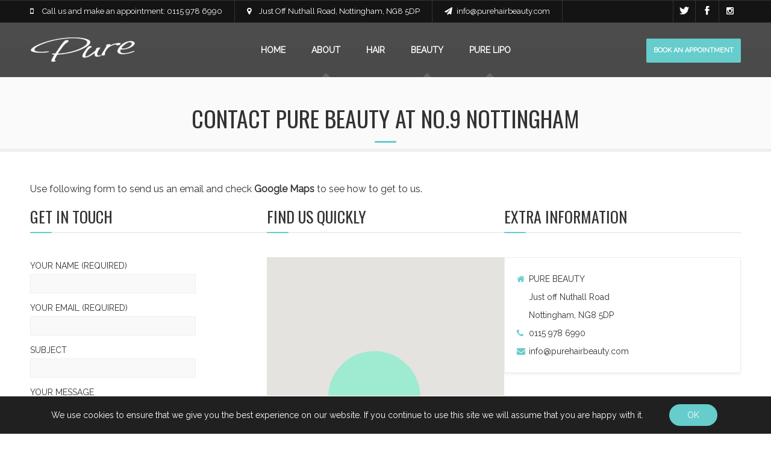

--- FILE ---
content_type: text/html; charset=UTF-8
request_url: https://www.purehairbeauty.com/contact-us/
body_size: 24935
content:
<!DOCTYPE html>
<html lang="en-GB">
<head>
<meta charset="UTF-8" />
<meta name="viewport" content="width=device-width" />
<link rel="icon" type="image/png" href="/favicon.png">
<link rel="icon" sizes="192x192" href="/chrome-touch-icon.png">
<link rel="apple-touch-icon" href="/apple-touch-icon.png" />
<link href="https://fonts.googleapis.com/css?family=Oswald|Raleway" rel="stylesheet">
<script src="https://use.fontawesome.com/e5c6f0753f.js"></script>
<script src="https://code.jquery.com/jquery-3.4.1.min.js"></script>

<meta name='robots' content='index, follow, max-image-preview:large, max-snippet:-1, max-video-preview:-1' />

	<!-- This site is optimized with the Yoast SEO plugin v26.7 - https://yoast.com/wordpress/plugins/seo/ -->
	<title>Contact Pure Hair &amp; Beauty Nottingham 3D Lipo, Hair, Lashes</title>
	<meta name="description" content="Contact Pure Hair &amp; Beauty Nottingham for Olaplaex, OPI, LVL &amp; SVS Lashes, 3D Lipo, HD Brows, Microdermabrasion, Shrinking Violet, Balayage, Eyelashes" />
	<link rel="canonical" href="https://www.purehairbeauty.com/contact-us/" />
	<meta property="og:locale" content="en_GB" />
	<meta property="og:type" content="article" />
	<meta property="og:title" content="Contact Pure Hair &amp; Beauty Nottingham 3D Lipo, Hair, Lashes" />
	<meta property="og:description" content="Contact Pure Hair &amp; Beauty Nottingham for Olaplaex, OPI, LVL &amp; SVS Lashes, 3D Lipo, HD Brows, Microdermabrasion, Shrinking Violet, Balayage, Eyelashes" />
	<meta property="og:url" content="https://www.purehairbeauty.com/contact-us/" />
	<meta property="og:site_name" content="Pure Hair and Beauty" />
	<meta property="article:publisher" content="https://www.facebook.com/PureHairAndBeautyNottingham" />
	<meta property="article:modified_time" content="2022-06-15T20:55:59+00:00" />
	<meta name="twitter:card" content="summary_large_image" />
	<meta name="twitter:site" content="@Pure_hairbeauty" />
	<meta name="twitter:label1" content="Estimated reading time" />
	<meta name="twitter:data1" content="1 minute" />
	<script type="application/ld+json" class="yoast-schema-graph">{"@context":"https://schema.org","@graph":[{"@type":"WebPage","@id":"https://www.purehairbeauty.com/contact-us/","url":"https://www.purehairbeauty.com/contact-us/","name":"Contact Pure Hair & Beauty Nottingham 3D Lipo, Hair, Lashes","isPartOf":{"@id":"https://www.purehairbeauty.com/#website"},"datePublished":"2019-05-11T17:27:53+00:00","dateModified":"2022-06-15T20:55:59+00:00","description":"Contact Pure Hair & Beauty Nottingham for Olaplaex, OPI, LVL & SVS Lashes, 3D Lipo, HD Brows, Microdermabrasion, Shrinking Violet, Balayage, Eyelashes","breadcrumb":{"@id":"https://www.purehairbeauty.com/contact-us/#breadcrumb"},"inLanguage":"en-GB","potentialAction":[{"@type":"ReadAction","target":["https://www.purehairbeauty.com/contact-us/"]}]},{"@type":"BreadcrumbList","@id":"https://www.purehairbeauty.com/contact-us/#breadcrumb","itemListElement":[{"@type":"ListItem","position":1,"name":"Home","item":"https://www.purehairbeauty.com/"},{"@type":"ListItem","position":2,"name":"Contact Pure Beauty at No.9 Nottingham"}]},{"@type":"WebSite","@id":"https://www.purehairbeauty.com/#website","url":"https://www.purehairbeauty.com/","name":"Pure Hair and Beauty","description":"","publisher":{"@id":"https://www.purehairbeauty.com/#organization"},"potentialAction":[{"@type":"SearchAction","target":{"@type":"EntryPoint","urlTemplate":"https://www.purehairbeauty.com/?s={search_term_string}"},"query-input":{"@type":"PropertyValueSpecification","valueRequired":true,"valueName":"search_term_string"}}],"inLanguage":"en-GB"},{"@type":"Organization","@id":"https://www.purehairbeauty.com/#organization","name":"Pure at Studio 9","url":"https://www.purehairbeauty.com/","logo":{"@type":"ImageObject","inLanguage":"en-GB","@id":"https://www.purehairbeauty.com/#/schema/logo/image/","url":"https://www.purehairbeauty.com/wp-content/uploads/2019/05/pure-logo.jpg","contentUrl":"https://www.purehairbeauty.com/wp-content/uploads/2019/05/pure-logo.jpg","width":516,"height":231,"caption":"Pure at Studio 9"},"image":{"@id":"https://www.purehairbeauty.com/#/schema/logo/image/"},"sameAs":["https://www.facebook.com/PureHairAndBeautyNottingham","https://x.com/Pure_hairbeauty","http://instagram.com/Purehb"]}]}</script>
	<!-- / Yoast SEO plugin. -->


<link rel="alternate" type="application/rss+xml" title="Pure Hair and Beauty &raquo; Feed" href="https://www.purehairbeauty.com/feed/" />
<link rel="alternate" type="application/rss+xml" title="Pure Hair and Beauty &raquo; Comments Feed" href="https://www.purehairbeauty.com/comments/feed/" />
<link rel="alternate" title="oEmbed (JSON)" type="application/json+oembed" href="https://www.purehairbeauty.com/wp-json/oembed/1.0/embed?url=https%3A%2F%2Fwww.purehairbeauty.com%2Fcontact-us%2F" />
<link rel="alternate" title="oEmbed (XML)" type="text/xml+oembed" href="https://www.purehairbeauty.com/wp-json/oembed/1.0/embed?url=https%3A%2F%2Fwww.purehairbeauty.com%2Fcontact-us%2F&#038;format=xml" />
<style id='wp-img-auto-sizes-contain-inline-css' type='text/css'>
img:is([sizes=auto i],[sizes^="auto," i]){contain-intrinsic-size:3000px 1500px}
/*# sourceURL=wp-img-auto-sizes-contain-inline-css */
</style>
<link rel='stylesheet' id='sbi_styles-css' href='https://www.purehairbeauty.com/wp-content/plugins/instagram-feed/css/sbi-styles.min.css?ver=6.10.0' type='text/css' media='all' />
<style id='wp-emoji-styles-inline-css' type='text/css'>

	img.wp-smiley, img.emoji {
		display: inline !important;
		border: none !important;
		box-shadow: none !important;
		height: 1em !important;
		width: 1em !important;
		margin: 0 0.07em !important;
		vertical-align: -0.1em !important;
		background: none !important;
		padding: 0 !important;
	}
/*# sourceURL=wp-emoji-styles-inline-css */
</style>
<style id='wp-block-library-inline-css' type='text/css'>
:root{--wp-block-synced-color:#7a00df;--wp-block-synced-color--rgb:122,0,223;--wp-bound-block-color:var(--wp-block-synced-color);--wp-editor-canvas-background:#ddd;--wp-admin-theme-color:#007cba;--wp-admin-theme-color--rgb:0,124,186;--wp-admin-theme-color-darker-10:#006ba1;--wp-admin-theme-color-darker-10--rgb:0,107,160.5;--wp-admin-theme-color-darker-20:#005a87;--wp-admin-theme-color-darker-20--rgb:0,90,135;--wp-admin-border-width-focus:2px}@media (min-resolution:192dpi){:root{--wp-admin-border-width-focus:1.5px}}.wp-element-button{cursor:pointer}:root .has-very-light-gray-background-color{background-color:#eee}:root .has-very-dark-gray-background-color{background-color:#313131}:root .has-very-light-gray-color{color:#eee}:root .has-very-dark-gray-color{color:#313131}:root .has-vivid-green-cyan-to-vivid-cyan-blue-gradient-background{background:linear-gradient(135deg,#00d084,#0693e3)}:root .has-purple-crush-gradient-background{background:linear-gradient(135deg,#34e2e4,#4721fb 50%,#ab1dfe)}:root .has-hazy-dawn-gradient-background{background:linear-gradient(135deg,#faaca8,#dad0ec)}:root .has-subdued-olive-gradient-background{background:linear-gradient(135deg,#fafae1,#67a671)}:root .has-atomic-cream-gradient-background{background:linear-gradient(135deg,#fdd79a,#004a59)}:root .has-nightshade-gradient-background{background:linear-gradient(135deg,#330968,#31cdcf)}:root .has-midnight-gradient-background{background:linear-gradient(135deg,#020381,#2874fc)}:root{--wp--preset--font-size--normal:16px;--wp--preset--font-size--huge:42px}.has-regular-font-size{font-size:1em}.has-larger-font-size{font-size:2.625em}.has-normal-font-size{font-size:var(--wp--preset--font-size--normal)}.has-huge-font-size{font-size:var(--wp--preset--font-size--huge)}.has-text-align-center{text-align:center}.has-text-align-left{text-align:left}.has-text-align-right{text-align:right}.has-fit-text{white-space:nowrap!important}#end-resizable-editor-section{display:none}.aligncenter{clear:both}.items-justified-left{justify-content:flex-start}.items-justified-center{justify-content:center}.items-justified-right{justify-content:flex-end}.items-justified-space-between{justify-content:space-between}.screen-reader-text{border:0;clip-path:inset(50%);height:1px;margin:-1px;overflow:hidden;padding:0;position:absolute;width:1px;word-wrap:normal!important}.screen-reader-text:focus{background-color:#ddd;clip-path:none;color:#444;display:block;font-size:1em;height:auto;left:5px;line-height:normal;padding:15px 23px 14px;text-decoration:none;top:5px;width:auto;z-index:100000}html :where(.has-border-color){border-style:solid}html :where([style*=border-top-color]){border-top-style:solid}html :where([style*=border-right-color]){border-right-style:solid}html :where([style*=border-bottom-color]){border-bottom-style:solid}html :where([style*=border-left-color]){border-left-style:solid}html :where([style*=border-width]){border-style:solid}html :where([style*=border-top-width]){border-top-style:solid}html :where([style*=border-right-width]){border-right-style:solid}html :where([style*=border-bottom-width]){border-bottom-style:solid}html :where([style*=border-left-width]){border-left-style:solid}html :where(img[class*=wp-image-]){height:auto;max-width:100%}:where(figure){margin:0 0 1em}html :where(.is-position-sticky){--wp-admin--admin-bar--position-offset:var(--wp-admin--admin-bar--height,0px)}@media screen and (max-width:600px){html :where(.is-position-sticky){--wp-admin--admin-bar--position-offset:0px}}

/*# sourceURL=wp-block-library-inline-css */
</style><style id='wp-block-heading-inline-css' type='text/css'>
h1:where(.wp-block-heading).has-background,h2:where(.wp-block-heading).has-background,h3:where(.wp-block-heading).has-background,h4:where(.wp-block-heading).has-background,h5:where(.wp-block-heading).has-background,h6:where(.wp-block-heading).has-background{padding:1.25em 2.375em}h1.has-text-align-left[style*=writing-mode]:where([style*=vertical-lr]),h1.has-text-align-right[style*=writing-mode]:where([style*=vertical-rl]),h2.has-text-align-left[style*=writing-mode]:where([style*=vertical-lr]),h2.has-text-align-right[style*=writing-mode]:where([style*=vertical-rl]),h3.has-text-align-left[style*=writing-mode]:where([style*=vertical-lr]),h3.has-text-align-right[style*=writing-mode]:where([style*=vertical-rl]),h4.has-text-align-left[style*=writing-mode]:where([style*=vertical-lr]),h4.has-text-align-right[style*=writing-mode]:where([style*=vertical-rl]),h5.has-text-align-left[style*=writing-mode]:where([style*=vertical-lr]),h5.has-text-align-right[style*=writing-mode]:where([style*=vertical-rl]),h6.has-text-align-left[style*=writing-mode]:where([style*=vertical-lr]),h6.has-text-align-right[style*=writing-mode]:where([style*=vertical-rl]){rotate:180deg}
/*# sourceURL=https://www.purehairbeauty.com/wp-includes/blocks/heading/style.min.css */
</style>
<style id='wp-block-columns-inline-css' type='text/css'>
.wp-block-columns{box-sizing:border-box;display:flex;flex-wrap:wrap!important}@media (min-width:782px){.wp-block-columns{flex-wrap:nowrap!important}}.wp-block-columns{align-items:normal!important}.wp-block-columns.are-vertically-aligned-top{align-items:flex-start}.wp-block-columns.are-vertically-aligned-center{align-items:center}.wp-block-columns.are-vertically-aligned-bottom{align-items:flex-end}@media (max-width:781px){.wp-block-columns:not(.is-not-stacked-on-mobile)>.wp-block-column{flex-basis:100%!important}}@media (min-width:782px){.wp-block-columns:not(.is-not-stacked-on-mobile)>.wp-block-column{flex-basis:0;flex-grow:1}.wp-block-columns:not(.is-not-stacked-on-mobile)>.wp-block-column[style*=flex-basis]{flex-grow:0}}.wp-block-columns.is-not-stacked-on-mobile{flex-wrap:nowrap!important}.wp-block-columns.is-not-stacked-on-mobile>.wp-block-column{flex-basis:0;flex-grow:1}.wp-block-columns.is-not-stacked-on-mobile>.wp-block-column[style*=flex-basis]{flex-grow:0}:where(.wp-block-columns){margin-bottom:1.75em}:where(.wp-block-columns.has-background){padding:1.25em 2.375em}.wp-block-column{flex-grow:1;min-width:0;overflow-wrap:break-word;word-break:break-word}.wp-block-column.is-vertically-aligned-top{align-self:flex-start}.wp-block-column.is-vertically-aligned-center{align-self:center}.wp-block-column.is-vertically-aligned-bottom{align-self:flex-end}.wp-block-column.is-vertically-aligned-stretch{align-self:stretch}.wp-block-column.is-vertically-aligned-bottom,.wp-block-column.is-vertically-aligned-center,.wp-block-column.is-vertically-aligned-top{width:100%}
/*# sourceURL=https://www.purehairbeauty.com/wp-includes/blocks/columns/style.min.css */
</style>
<style id='wp-block-paragraph-inline-css' type='text/css'>
.is-small-text{font-size:.875em}.is-regular-text{font-size:1em}.is-large-text{font-size:2.25em}.is-larger-text{font-size:3em}.has-drop-cap:not(:focus):first-letter{float:left;font-size:8.4em;font-style:normal;font-weight:100;line-height:.68;margin:.05em .1em 0 0;text-transform:uppercase}body.rtl .has-drop-cap:not(:focus):first-letter{float:none;margin-left:.1em}p.has-drop-cap.has-background{overflow:hidden}:root :where(p.has-background){padding:1.25em 2.375em}:where(p.has-text-color:not(.has-link-color)) a{color:inherit}p.has-text-align-left[style*="writing-mode:vertical-lr"],p.has-text-align-right[style*="writing-mode:vertical-rl"]{rotate:180deg}
/*# sourceURL=https://www.purehairbeauty.com/wp-includes/blocks/paragraph/style.min.css */
</style>
<style id='global-styles-inline-css' type='text/css'>
:root{--wp--preset--aspect-ratio--square: 1;--wp--preset--aspect-ratio--4-3: 4/3;--wp--preset--aspect-ratio--3-4: 3/4;--wp--preset--aspect-ratio--3-2: 3/2;--wp--preset--aspect-ratio--2-3: 2/3;--wp--preset--aspect-ratio--16-9: 16/9;--wp--preset--aspect-ratio--9-16: 9/16;--wp--preset--color--black: #000000;--wp--preset--color--cyan-bluish-gray: #abb8c3;--wp--preset--color--white: #ffffff;--wp--preset--color--pale-pink: #f78da7;--wp--preset--color--vivid-red: #cf2e2e;--wp--preset--color--luminous-vivid-orange: #ff6900;--wp--preset--color--luminous-vivid-amber: #fcb900;--wp--preset--color--light-green-cyan: #7bdcb5;--wp--preset--color--vivid-green-cyan: #00d084;--wp--preset--color--pale-cyan-blue: #8ed1fc;--wp--preset--color--vivid-cyan-blue: #0693e3;--wp--preset--color--vivid-purple: #9b51e0;--wp--preset--gradient--vivid-cyan-blue-to-vivid-purple: linear-gradient(135deg,rgb(6,147,227) 0%,rgb(155,81,224) 100%);--wp--preset--gradient--light-green-cyan-to-vivid-green-cyan: linear-gradient(135deg,rgb(122,220,180) 0%,rgb(0,208,130) 100%);--wp--preset--gradient--luminous-vivid-amber-to-luminous-vivid-orange: linear-gradient(135deg,rgb(252,185,0) 0%,rgb(255,105,0) 100%);--wp--preset--gradient--luminous-vivid-orange-to-vivid-red: linear-gradient(135deg,rgb(255,105,0) 0%,rgb(207,46,46) 100%);--wp--preset--gradient--very-light-gray-to-cyan-bluish-gray: linear-gradient(135deg,rgb(238,238,238) 0%,rgb(169,184,195) 100%);--wp--preset--gradient--cool-to-warm-spectrum: linear-gradient(135deg,rgb(74,234,220) 0%,rgb(151,120,209) 20%,rgb(207,42,186) 40%,rgb(238,44,130) 60%,rgb(251,105,98) 80%,rgb(254,248,76) 100%);--wp--preset--gradient--blush-light-purple: linear-gradient(135deg,rgb(255,206,236) 0%,rgb(152,150,240) 100%);--wp--preset--gradient--blush-bordeaux: linear-gradient(135deg,rgb(254,205,165) 0%,rgb(254,45,45) 50%,rgb(107,0,62) 100%);--wp--preset--gradient--luminous-dusk: linear-gradient(135deg,rgb(255,203,112) 0%,rgb(199,81,192) 50%,rgb(65,88,208) 100%);--wp--preset--gradient--pale-ocean: linear-gradient(135deg,rgb(255,245,203) 0%,rgb(182,227,212) 50%,rgb(51,167,181) 100%);--wp--preset--gradient--electric-grass: linear-gradient(135deg,rgb(202,248,128) 0%,rgb(113,206,126) 100%);--wp--preset--gradient--midnight: linear-gradient(135deg,rgb(2,3,129) 0%,rgb(40,116,252) 100%);--wp--preset--font-size--small: 13px;--wp--preset--font-size--medium: 20px;--wp--preset--font-size--large: 36px;--wp--preset--font-size--x-large: 42px;--wp--preset--spacing--20: 0.44rem;--wp--preset--spacing--30: 0.67rem;--wp--preset--spacing--40: 1rem;--wp--preset--spacing--50: 1.5rem;--wp--preset--spacing--60: 2.25rem;--wp--preset--spacing--70: 3.38rem;--wp--preset--spacing--80: 5.06rem;--wp--preset--shadow--natural: 6px 6px 9px rgba(0, 0, 0, 0.2);--wp--preset--shadow--deep: 12px 12px 50px rgba(0, 0, 0, 0.4);--wp--preset--shadow--sharp: 6px 6px 0px rgba(0, 0, 0, 0.2);--wp--preset--shadow--outlined: 6px 6px 0px -3px rgb(255, 255, 255), 6px 6px rgb(0, 0, 0);--wp--preset--shadow--crisp: 6px 6px 0px rgb(0, 0, 0);}:where(.is-layout-flex){gap: 0.5em;}:where(.is-layout-grid){gap: 0.5em;}body .is-layout-flex{display: flex;}.is-layout-flex{flex-wrap: wrap;align-items: center;}.is-layout-flex > :is(*, div){margin: 0;}body .is-layout-grid{display: grid;}.is-layout-grid > :is(*, div){margin: 0;}:where(.wp-block-columns.is-layout-flex){gap: 2em;}:where(.wp-block-columns.is-layout-grid){gap: 2em;}:where(.wp-block-post-template.is-layout-flex){gap: 1.25em;}:where(.wp-block-post-template.is-layout-grid){gap: 1.25em;}.has-black-color{color: var(--wp--preset--color--black) !important;}.has-cyan-bluish-gray-color{color: var(--wp--preset--color--cyan-bluish-gray) !important;}.has-white-color{color: var(--wp--preset--color--white) !important;}.has-pale-pink-color{color: var(--wp--preset--color--pale-pink) !important;}.has-vivid-red-color{color: var(--wp--preset--color--vivid-red) !important;}.has-luminous-vivid-orange-color{color: var(--wp--preset--color--luminous-vivid-orange) !important;}.has-luminous-vivid-amber-color{color: var(--wp--preset--color--luminous-vivid-amber) !important;}.has-light-green-cyan-color{color: var(--wp--preset--color--light-green-cyan) !important;}.has-vivid-green-cyan-color{color: var(--wp--preset--color--vivid-green-cyan) !important;}.has-pale-cyan-blue-color{color: var(--wp--preset--color--pale-cyan-blue) !important;}.has-vivid-cyan-blue-color{color: var(--wp--preset--color--vivid-cyan-blue) !important;}.has-vivid-purple-color{color: var(--wp--preset--color--vivid-purple) !important;}.has-black-background-color{background-color: var(--wp--preset--color--black) !important;}.has-cyan-bluish-gray-background-color{background-color: var(--wp--preset--color--cyan-bluish-gray) !important;}.has-white-background-color{background-color: var(--wp--preset--color--white) !important;}.has-pale-pink-background-color{background-color: var(--wp--preset--color--pale-pink) !important;}.has-vivid-red-background-color{background-color: var(--wp--preset--color--vivid-red) !important;}.has-luminous-vivid-orange-background-color{background-color: var(--wp--preset--color--luminous-vivid-orange) !important;}.has-luminous-vivid-amber-background-color{background-color: var(--wp--preset--color--luminous-vivid-amber) !important;}.has-light-green-cyan-background-color{background-color: var(--wp--preset--color--light-green-cyan) !important;}.has-vivid-green-cyan-background-color{background-color: var(--wp--preset--color--vivid-green-cyan) !important;}.has-pale-cyan-blue-background-color{background-color: var(--wp--preset--color--pale-cyan-blue) !important;}.has-vivid-cyan-blue-background-color{background-color: var(--wp--preset--color--vivid-cyan-blue) !important;}.has-vivid-purple-background-color{background-color: var(--wp--preset--color--vivid-purple) !important;}.has-black-border-color{border-color: var(--wp--preset--color--black) !important;}.has-cyan-bluish-gray-border-color{border-color: var(--wp--preset--color--cyan-bluish-gray) !important;}.has-white-border-color{border-color: var(--wp--preset--color--white) !important;}.has-pale-pink-border-color{border-color: var(--wp--preset--color--pale-pink) !important;}.has-vivid-red-border-color{border-color: var(--wp--preset--color--vivid-red) !important;}.has-luminous-vivid-orange-border-color{border-color: var(--wp--preset--color--luminous-vivid-orange) !important;}.has-luminous-vivid-amber-border-color{border-color: var(--wp--preset--color--luminous-vivid-amber) !important;}.has-light-green-cyan-border-color{border-color: var(--wp--preset--color--light-green-cyan) !important;}.has-vivid-green-cyan-border-color{border-color: var(--wp--preset--color--vivid-green-cyan) !important;}.has-pale-cyan-blue-border-color{border-color: var(--wp--preset--color--pale-cyan-blue) !important;}.has-vivid-cyan-blue-border-color{border-color: var(--wp--preset--color--vivid-cyan-blue) !important;}.has-vivid-purple-border-color{border-color: var(--wp--preset--color--vivid-purple) !important;}.has-vivid-cyan-blue-to-vivid-purple-gradient-background{background: var(--wp--preset--gradient--vivid-cyan-blue-to-vivid-purple) !important;}.has-light-green-cyan-to-vivid-green-cyan-gradient-background{background: var(--wp--preset--gradient--light-green-cyan-to-vivid-green-cyan) !important;}.has-luminous-vivid-amber-to-luminous-vivid-orange-gradient-background{background: var(--wp--preset--gradient--luminous-vivid-amber-to-luminous-vivid-orange) !important;}.has-luminous-vivid-orange-to-vivid-red-gradient-background{background: var(--wp--preset--gradient--luminous-vivid-orange-to-vivid-red) !important;}.has-very-light-gray-to-cyan-bluish-gray-gradient-background{background: var(--wp--preset--gradient--very-light-gray-to-cyan-bluish-gray) !important;}.has-cool-to-warm-spectrum-gradient-background{background: var(--wp--preset--gradient--cool-to-warm-spectrum) !important;}.has-blush-light-purple-gradient-background{background: var(--wp--preset--gradient--blush-light-purple) !important;}.has-blush-bordeaux-gradient-background{background: var(--wp--preset--gradient--blush-bordeaux) !important;}.has-luminous-dusk-gradient-background{background: var(--wp--preset--gradient--luminous-dusk) !important;}.has-pale-ocean-gradient-background{background: var(--wp--preset--gradient--pale-ocean) !important;}.has-electric-grass-gradient-background{background: var(--wp--preset--gradient--electric-grass) !important;}.has-midnight-gradient-background{background: var(--wp--preset--gradient--midnight) !important;}.has-small-font-size{font-size: var(--wp--preset--font-size--small) !important;}.has-medium-font-size{font-size: var(--wp--preset--font-size--medium) !important;}.has-large-font-size{font-size: var(--wp--preset--font-size--large) !important;}.has-x-large-font-size{font-size: var(--wp--preset--font-size--x-large) !important;}
:where(.wp-block-columns.is-layout-flex){gap: 2em;}:where(.wp-block-columns.is-layout-grid){gap: 2em;}
/*# sourceURL=global-styles-inline-css */
</style>
<style id='core-block-supports-inline-css' type='text/css'>
.wp-container-core-columns-is-layout-9d6595d7{flex-wrap:nowrap;}
/*# sourceURL=core-block-supports-inline-css */
</style>

<style id='classic-theme-styles-inline-css' type='text/css'>
/*! This file is auto-generated */
.wp-block-button__link{color:#fff;background-color:#32373c;border-radius:9999px;box-shadow:none;text-decoration:none;padding:calc(.667em + 2px) calc(1.333em + 2px);font-size:1.125em}.wp-block-file__button{background:#32373c;color:#fff;text-decoration:none}
/*# sourceURL=/wp-includes/css/classic-themes.min.css */
</style>
<link rel='stylesheet' id='contact-form-7-css' href='https://www.purehairbeauty.com/wp-content/plugins/contact-form-7/includes/css/styles.css?ver=6.1.4' type='text/css' media='all' />
<link rel='stylesheet' id='foobox-free-min-css' href='https://www.purehairbeauty.com/wp-content/plugins/foobox-image-lightbox/free/css/foobox.free.min.css?ver=2.7.35' type='text/css' media='all' />
<link rel='stylesheet' id='blankslate-style-css' href='https://www.purehairbeauty.com/wp-content/themes/purehairbeauty/style.css?ver=6.9' type='text/css' media='all' />
<link rel='stylesheet' id='moove_gdpr_frontend-css' href='https://www.purehairbeauty.com/wp-content/plugins/gdpr-cookie-compliance/dist/styles/gdpr-main-nf.css?ver=5.0.9' type='text/css' media='all' />
<style id='moove_gdpr_frontend-inline-css' type='text/css'>
				#moove_gdpr_cookie_modal .moove-gdpr-modal-content .moove-gdpr-tab-main h3.tab-title, 
				#moove_gdpr_cookie_modal .moove-gdpr-modal-content .moove-gdpr-tab-main span.tab-title,
				#moove_gdpr_cookie_modal .moove-gdpr-modal-content .moove-gdpr-modal-left-content #moove-gdpr-menu li a, 
				#moove_gdpr_cookie_modal .moove-gdpr-modal-content .moove-gdpr-modal-left-content #moove-gdpr-menu li button,
				#moove_gdpr_cookie_modal .moove-gdpr-modal-content .moove-gdpr-modal-left-content .moove-gdpr-branding-cnt a,
				#moove_gdpr_cookie_modal .moove-gdpr-modal-content .moove-gdpr-modal-footer-content .moove-gdpr-button-holder a.mgbutton, 
				#moove_gdpr_cookie_modal .moove-gdpr-modal-content .moove-gdpr-modal-footer-content .moove-gdpr-button-holder button.mgbutton,
				#moove_gdpr_cookie_modal .cookie-switch .cookie-slider:after, 
				#moove_gdpr_cookie_modal .cookie-switch .slider:after, 
				#moove_gdpr_cookie_modal .switch .cookie-slider:after, 
				#moove_gdpr_cookie_modal .switch .slider:after,
				#moove_gdpr_cookie_info_bar .moove-gdpr-info-bar-container .moove-gdpr-info-bar-content p, 
				#moove_gdpr_cookie_info_bar .moove-gdpr-info-bar-container .moove-gdpr-info-bar-content p a,
				#moove_gdpr_cookie_info_bar .moove-gdpr-info-bar-container .moove-gdpr-info-bar-content a.mgbutton, 
				#moove_gdpr_cookie_info_bar .moove-gdpr-info-bar-container .moove-gdpr-info-bar-content button.mgbutton,
				#moove_gdpr_cookie_modal .moove-gdpr-modal-content .moove-gdpr-tab-main .moove-gdpr-tab-main-content h1, 
				#moove_gdpr_cookie_modal .moove-gdpr-modal-content .moove-gdpr-tab-main .moove-gdpr-tab-main-content h2, 
				#moove_gdpr_cookie_modal .moove-gdpr-modal-content .moove-gdpr-tab-main .moove-gdpr-tab-main-content h3, 
				#moove_gdpr_cookie_modal .moove-gdpr-modal-content .moove-gdpr-tab-main .moove-gdpr-tab-main-content h4, 
				#moove_gdpr_cookie_modal .moove-gdpr-modal-content .moove-gdpr-tab-main .moove-gdpr-tab-main-content h5, 
				#moove_gdpr_cookie_modal .moove-gdpr-modal-content .moove-gdpr-tab-main .moove-gdpr-tab-main-content h6,
				#moove_gdpr_cookie_modal .moove-gdpr-modal-content.moove_gdpr_modal_theme_v2 .moove-gdpr-modal-title .tab-title,
				#moove_gdpr_cookie_modal .moove-gdpr-modal-content.moove_gdpr_modal_theme_v2 .moove-gdpr-tab-main h3.tab-title, 
				#moove_gdpr_cookie_modal .moove-gdpr-modal-content.moove_gdpr_modal_theme_v2 .moove-gdpr-tab-main span.tab-title,
				#moove_gdpr_cookie_modal .moove-gdpr-modal-content.moove_gdpr_modal_theme_v2 .moove-gdpr-branding-cnt a {
					font-weight: inherit				}
			#moove_gdpr_cookie_modal,#moove_gdpr_cookie_info_bar,.gdpr_cookie_settings_shortcode_content{font-family:inherit}#moove_gdpr_save_popup_settings_button{background-color:#373737;color:#fff}#moove_gdpr_save_popup_settings_button:hover{background-color:#000}#moove_gdpr_cookie_info_bar .moove-gdpr-info-bar-container .moove-gdpr-info-bar-content a.mgbutton,#moove_gdpr_cookie_info_bar .moove-gdpr-info-bar-container .moove-gdpr-info-bar-content button.mgbutton{background-color:#6cc}#moove_gdpr_cookie_modal .moove-gdpr-modal-content .moove-gdpr-modal-footer-content .moove-gdpr-button-holder a.mgbutton,#moove_gdpr_cookie_modal .moove-gdpr-modal-content .moove-gdpr-modal-footer-content .moove-gdpr-button-holder button.mgbutton,.gdpr_cookie_settings_shortcode_content .gdpr-shr-button.button-green{background-color:#6cc;border-color:#6cc}#moove_gdpr_cookie_modal .moove-gdpr-modal-content .moove-gdpr-modal-footer-content .moove-gdpr-button-holder a.mgbutton:hover,#moove_gdpr_cookie_modal .moove-gdpr-modal-content .moove-gdpr-modal-footer-content .moove-gdpr-button-holder button.mgbutton:hover,.gdpr_cookie_settings_shortcode_content .gdpr-shr-button.button-green:hover{background-color:#fff;color:#6cc}#moove_gdpr_cookie_modal .moove-gdpr-modal-content .moove-gdpr-modal-close i,#moove_gdpr_cookie_modal .moove-gdpr-modal-content .moove-gdpr-modal-close span.gdpr-icon{background-color:#6cc;border:1px solid #6cc}#moove_gdpr_cookie_info_bar span.moove-gdpr-infobar-allow-all.focus-g,#moove_gdpr_cookie_info_bar span.moove-gdpr-infobar-allow-all:focus,#moove_gdpr_cookie_info_bar button.moove-gdpr-infobar-allow-all.focus-g,#moove_gdpr_cookie_info_bar button.moove-gdpr-infobar-allow-all:focus,#moove_gdpr_cookie_info_bar span.moove-gdpr-infobar-reject-btn.focus-g,#moove_gdpr_cookie_info_bar span.moove-gdpr-infobar-reject-btn:focus,#moove_gdpr_cookie_info_bar button.moove-gdpr-infobar-reject-btn.focus-g,#moove_gdpr_cookie_info_bar button.moove-gdpr-infobar-reject-btn:focus,#moove_gdpr_cookie_info_bar span.change-settings-button.focus-g,#moove_gdpr_cookie_info_bar span.change-settings-button:focus,#moove_gdpr_cookie_info_bar button.change-settings-button.focus-g,#moove_gdpr_cookie_info_bar button.change-settings-button:focus{-webkit-box-shadow:0 0 1px 3px #6cc;-moz-box-shadow:0 0 1px 3px #6cc;box-shadow:0 0 1px 3px #6cc}#moove_gdpr_cookie_modal .moove-gdpr-modal-content .moove-gdpr-modal-close i:hover,#moove_gdpr_cookie_modal .moove-gdpr-modal-content .moove-gdpr-modal-close span.gdpr-icon:hover,#moove_gdpr_cookie_info_bar span[data-href]>u.change-settings-button{color:#6cc}#moove_gdpr_cookie_modal .moove-gdpr-modal-content .moove-gdpr-modal-left-content #moove-gdpr-menu li.menu-item-selected a span.gdpr-icon,#moove_gdpr_cookie_modal .moove-gdpr-modal-content .moove-gdpr-modal-left-content #moove-gdpr-menu li.menu-item-selected button span.gdpr-icon{color:inherit}#moove_gdpr_cookie_modal .moove-gdpr-modal-content .moove-gdpr-modal-left-content #moove-gdpr-menu li a span.gdpr-icon,#moove_gdpr_cookie_modal .moove-gdpr-modal-content .moove-gdpr-modal-left-content #moove-gdpr-menu li button span.gdpr-icon{color:inherit}#moove_gdpr_cookie_modal .gdpr-acc-link{line-height:0;font-size:0;color:transparent;position:absolute}#moove_gdpr_cookie_modal .moove-gdpr-modal-content .moove-gdpr-modal-close:hover i,#moove_gdpr_cookie_modal .moove-gdpr-modal-content .moove-gdpr-modal-left-content #moove-gdpr-menu li a,#moove_gdpr_cookie_modal .moove-gdpr-modal-content .moove-gdpr-modal-left-content #moove-gdpr-menu li button,#moove_gdpr_cookie_modal .moove-gdpr-modal-content .moove-gdpr-modal-left-content #moove-gdpr-menu li button i,#moove_gdpr_cookie_modal .moove-gdpr-modal-content .moove-gdpr-modal-left-content #moove-gdpr-menu li a i,#moove_gdpr_cookie_modal .moove-gdpr-modal-content .moove-gdpr-tab-main .moove-gdpr-tab-main-content a:hover,#moove_gdpr_cookie_info_bar.moove-gdpr-dark-scheme .moove-gdpr-info-bar-container .moove-gdpr-info-bar-content a.mgbutton:hover,#moove_gdpr_cookie_info_bar.moove-gdpr-dark-scheme .moove-gdpr-info-bar-container .moove-gdpr-info-bar-content button.mgbutton:hover,#moove_gdpr_cookie_info_bar.moove-gdpr-dark-scheme .moove-gdpr-info-bar-container .moove-gdpr-info-bar-content a:hover,#moove_gdpr_cookie_info_bar.moove-gdpr-dark-scheme .moove-gdpr-info-bar-container .moove-gdpr-info-bar-content button:hover,#moove_gdpr_cookie_info_bar.moove-gdpr-dark-scheme .moove-gdpr-info-bar-container .moove-gdpr-info-bar-content span.change-settings-button:hover,#moove_gdpr_cookie_info_bar.moove-gdpr-dark-scheme .moove-gdpr-info-bar-container .moove-gdpr-info-bar-content button.change-settings-button:hover,#moove_gdpr_cookie_info_bar.moove-gdpr-dark-scheme .moove-gdpr-info-bar-container .moove-gdpr-info-bar-content u.change-settings-button:hover,#moove_gdpr_cookie_info_bar span[data-href]>u.change-settings-button,#moove_gdpr_cookie_info_bar.moove-gdpr-dark-scheme .moove-gdpr-info-bar-container .moove-gdpr-info-bar-content a.mgbutton.focus-g,#moove_gdpr_cookie_info_bar.moove-gdpr-dark-scheme .moove-gdpr-info-bar-container .moove-gdpr-info-bar-content button.mgbutton.focus-g,#moove_gdpr_cookie_info_bar.moove-gdpr-dark-scheme .moove-gdpr-info-bar-container .moove-gdpr-info-bar-content a.focus-g,#moove_gdpr_cookie_info_bar.moove-gdpr-dark-scheme .moove-gdpr-info-bar-container .moove-gdpr-info-bar-content button.focus-g,#moove_gdpr_cookie_info_bar.moove-gdpr-dark-scheme .moove-gdpr-info-bar-container .moove-gdpr-info-bar-content a.mgbutton:focus,#moove_gdpr_cookie_info_bar.moove-gdpr-dark-scheme .moove-gdpr-info-bar-container .moove-gdpr-info-bar-content button.mgbutton:focus,#moove_gdpr_cookie_info_bar.moove-gdpr-dark-scheme .moove-gdpr-info-bar-container .moove-gdpr-info-bar-content a:focus,#moove_gdpr_cookie_info_bar.moove-gdpr-dark-scheme .moove-gdpr-info-bar-container .moove-gdpr-info-bar-content button:focus,#moove_gdpr_cookie_info_bar.moove-gdpr-dark-scheme .moove-gdpr-info-bar-container .moove-gdpr-info-bar-content span.change-settings-button.focus-g,span.change-settings-button:focus,button.change-settings-button.focus-g,button.change-settings-button:focus,#moove_gdpr_cookie_info_bar.moove-gdpr-dark-scheme .moove-gdpr-info-bar-container .moove-gdpr-info-bar-content u.change-settings-button.focus-g,#moove_gdpr_cookie_info_bar.moove-gdpr-dark-scheme .moove-gdpr-info-bar-container .moove-gdpr-info-bar-content u.change-settings-button:focus{color:#6cc}#moove_gdpr_cookie_modal .moove-gdpr-branding.focus-g span,#moove_gdpr_cookie_modal .moove-gdpr-modal-content .moove-gdpr-tab-main a.focus-g,#moove_gdpr_cookie_modal .moove-gdpr-modal-content .moove-gdpr-tab-main .gdpr-cd-details-toggle.focus-g{color:#6cc}#moove_gdpr_cookie_modal.gdpr_lightbox-hide{display:none}
/*# sourceURL=moove_gdpr_frontend-inline-css */
</style>
<!--n2css--><!--n2js--><script type="text/javascript" src="https://www.purehairbeauty.com/wp-includes/js/jquery/jquery.min.js?ver=3.7.1" id="jquery-core-js"></script>

<script type="text/javascript" id="foobox-free-min-js-before">
/* <![CDATA[ */
/* Run FooBox FREE (v2.7.35) */
var FOOBOX = window.FOOBOX = {
	ready: true,
	disableOthers: false,
	o: {wordpress: { enabled: true }, countMessage:'image %index of %total', captions: { dataTitle: ["captionTitle","title"], dataDesc: ["captionDesc","description"] }, rel: '', excludes:'.fbx-link,.nofoobox,.nolightbox,a[href*="pinterest.com/pin/create/button/"]', affiliate : { enabled: false }},
	selectors: [
		".gallery", ".wp-block-gallery", ".wp-caption", ".wp-block-image", "a:has(img[class*=wp-image-])", ".foobox"
	],
	pre: function( $ ){
		// Custom JavaScript (Pre)
		
	},
	post: function( $ ){
		// Custom JavaScript (Post)
		
		// Custom Captions Code
		
	},
	custom: function( $ ){
		// Custom Extra JS
		
	}
};
//# sourceURL=foobox-free-min-js-before
/* ]]> */
</script>

<link rel="https://api.w.org/" href="https://www.purehairbeauty.com/wp-json/" /><link rel="alternate" title="JSON" type="application/json" href="https://www.purehairbeauty.com/wp-json/wp/v2/pages/29" /><link rel="EditURI" type="application/rsd+xml" title="RSD" href="https://www.purehairbeauty.com/xmlrpc.php?rsd" />
<meta name="generator" content="WordPress 6.9" />
<link rel='shortlink' href='https://www.purehairbeauty.com/?p=29' />

		<!-- GA Google Analytics @ https://m0n.co/ga -->
		<script async src="https://www.googletagmanager.com/gtag/js?id=UA-98881725-1"></script>
		<script>
			window.dataLayer = window.dataLayer || [];
			function gtag(){dataLayer.push(arguments);}
			gtag('js', new Date());
			gtag('config', 'G-HDJ293PBKW', {'anonymize_ip':true});
			gtag('config', 'UA-98881725-1', {'anonymize_ip':true});
		</script>

	<script type="text/javascript" src="//downloads.mailchimp.com/js/signup-forms/popup/unique-methods/embed.js" data-dojo-config="usePlainJson: true, isDebug: false"></script><script type="text/javascript">window.dojoRequire(["mojo/signup-forms/Loader"], function(L) { L.start({"baseUrl":"mc.us3.list-manage.com","uuid":"2314c4833c666413aa76042bb","lid":"1cc5b4c101","uniqueMethods":true}) })</script>
<link rel='stylesheet' id='fontawesome-css' href='https://www.purehairbeauty.com/wp-content/plugins/wp-google-maps/css/font-awesome.min.css?ver=6.9' type='text/css' media='all' />
<link rel='stylesheet' id='fontawesome-polyfill-css' href='https://www.purehairbeauty.com/wp-content/plugins/wp-google-maps/css/polyfill/fa-5to4.css?ver=6.9' type='text/css' media='all' />
<link rel='stylesheet' id='wpgmza-common-css' href='https://www.purehairbeauty.com/wp-content/plugins/wp-google-maps/css/common.css?ver=10.0.04' type='text/css' media='all' />
<link rel='stylesheet' id='remodal-css' href='https://www.purehairbeauty.com/wp-content/plugins/wp-google-maps/lib/remodal.css?ver=6.9' type='text/css' media='all' />
<link rel='stylesheet' id='remodal-default-theme-css' href='https://www.purehairbeauty.com/wp-content/plugins/wp-google-maps/lib/remodal-default-theme.css?ver=6.9' type='text/css' media='all' />
<link rel='stylesheet' id='datatables-css' href='https://www.purehairbeauty.com/wp-content/plugins/wp-google-maps/css/jquery.dataTables.min.css?ver=6.9' type='text/css' media='all' />
<link rel='stylesheet' id='wpgmza-ui-legacy-css' href='https://www.purehairbeauty.com/wp-content/plugins/wp-google-maps/css/styles/legacy.css?ver=10.0.04' type='text/css' media='all' />
</head>
<body class="wp-singular page-template-default page page-id-29 wp-theme-purehairbeauty">
<div class="pagenav fixedmenu">						
	<div class="holder-fixedmenu">							
		<div class="logo-fixedmenu">												
		<a href="https://purehairbeauty.com"><noscript><img src="https://www.purehairbeauty.com/wp-content/themes/purehairbeauty/images/pure_logo_white.png" alt="Pure Hair &amp; Beauty" ></noscript><img class="lazyload" src='data:image/svg+xml,%3Csvg%20xmlns=%22http://www.w3.org/2000/svg%22%20viewBox=%220%200%20210%20140%22%3E%3C/svg%3E' data-src="https://www.purehairbeauty.com/wp-content/themes/purehairbeauty/images/pure_logo_white.png" alt="Pure Hair &amp; Beauty" ></a>
		</div>					
		<div class="menu-fixedmenu home">
		<ul id="menu-mainmenu" class="menu"><li id="menu-item-19" class="menu-item menu-item-type-post_type menu-item-object-page menu-item-home menu-item-19"><a href="https://www.purehairbeauty.com/">Home</a></li>
<li id="menu-item-21" class="menu-item menu-item-type-post_type menu-item-object-page current-menu-ancestor current-menu-parent current_page_parent current_page_ancestor menu-item-has-children menu-item-21"><a href="https://www.purehairbeauty.com/about/">About</a>
<ul class="sub-menu">
	<li id="menu-item-371" class="menu-item menu-item-type-post_type menu-item-object-page current-menu-item page_item page-item-29 current_page_item menu-item-371"><a href="https://www.purehairbeauty.com/contact-us/" aria-current="page">Contact</a></li>
</ul>
</li>
<li id="menu-item-23" class="menu-item menu-item-type-post_type menu-item-object-page menu-item-23"><a href="https://www.purehairbeauty.com/hair/">Hair</a></li>
<li id="menu-item-24" class="menu-item menu-item-type-post_type menu-item-object-page menu-item-has-children menu-item-24"><a href="https://www.purehairbeauty.com/beauty/">Beauty</a>
<ul class="sub-menu">
	<li id="menu-item-332" class="menu-item menu-item-type-post_type menu-item-object-page menu-item-332"><a href="https://www.purehairbeauty.com/beauty/million-dollar-facial/">Million Dollar Facial</a></li>
	<li id="menu-item-319" class="menu-item menu-item-type-post_type menu-item-object-page menu-item-319"><a href="https://www.purehairbeauty.com/beauty/skin-tech-facial/">Skin Tech Facial</a></li>
	<li id="menu-item-105" class="menu-item menu-item-type-post_type menu-item-object-page menu-item-105"><a href="https://www.purehairbeauty.com/beauty/face-treatments/">Dermalogica Facials</a></li>
	<li id="menu-item-111" class="menu-item menu-item-type-post_type menu-item-object-page menu-item-111"><a href="https://www.purehairbeauty.com/beauty/tanning-and-make-up/">Tanning and Make-Up</a></li>
	<li id="menu-item-118" class="menu-item menu-item-type-post_type menu-item-object-page menu-item-118"><a href="https://www.purehairbeauty.com/beauty/brows-and-lashes/">Lashes and Brows</a></li>
	<li id="menu-item-123" class="menu-item menu-item-type-post_type menu-item-object-page menu-item-123"><a href="https://www.purehairbeauty.com/beauty/body-treatments/">Body Treatments</a></li>
	<li id="menu-item-127" class="menu-item menu-item-type-post_type menu-item-object-page menu-item-127"><a href="https://www.purehairbeauty.com/beauty/massage-holistic/">Massage and Holistic</a></li>
	<li id="menu-item-132" class="menu-item menu-item-type-post_type menu-item-object-page menu-item-132"><a href="https://www.purehairbeauty.com/beauty/waxing-nottingham/">Waxing</a></li>
	<li id="menu-item-136" class="menu-item menu-item-type-post_type menu-item-object-page menu-item-136"><a href="https://www.purehairbeauty.com/beauty/microdermabrasion/">Microdermabrasion</a></li>
	<li id="menu-item-139" class="menu-item menu-item-type-post_type menu-item-object-page menu-item-139"><a href="https://www.purehairbeauty.com/beauty/gentlemen/">Gents Grooming</a></li>
	<li id="menu-item-142" class="menu-item menu-item-type-post_type menu-item-object-page menu-item-142"><a href="https://www.purehairbeauty.com/beauty/cosmetic-procedures/">Cosmetic Procedures</a></li>
	<li id="menu-item-146" class="menu-item menu-item-type-post_type menu-item-object-page menu-item-146"><a href="https://www.purehairbeauty.com/beauty/nails-hands-and-feet/">Nails Hands and Feet</a></li>
</ul>
</li>
<li id="menu-item-176" class="menu-item menu-item-type-custom menu-item-object-custom menu-item-has-children menu-item-176"><a>Pure Lipo</a>
<ul class="sub-menu">
	<li id="menu-item-177" class="menu-item menu-item-type-post_type menu-item-object-page menu-item-177"><a href="https://www.purehairbeauty.com/3d-lipo/nottingham-clinic/">Official 3D Lipo Clinic</a></li>
	<li id="menu-item-178" class="menu-item menu-item-type-post_type menu-item-object-page menu-item-178"><a href="https://www.purehairbeauty.com/3d-lipo/pure-lipo/">Pure Lipo Nottingham</a></li>
	<li id="menu-item-181" class="menu-item menu-item-type-post_type menu-item-object-page menu-item-181"><a href="https://www.purehairbeauty.com/3d-lipo/3d-lipo-treatment-overview/">Treatment Overview</a></li>
	<li id="menu-item-185" class="menu-item menu-item-type-post_type menu-item-object-page menu-item-185"><a href="https://www.purehairbeauty.com/3d-lipo/faq/">FAQ</a></li>
	<li id="menu-item-203" class="menu-item menu-item-type-post_type menu-item-object-page menu-item-203"><a href="https://www.purehairbeauty.com/3d-lipo/hifu-nottingham/">HIFU Skin Treatment</a></li>
	<li id="menu-item-204" class="menu-item menu-item-type-post_type menu-item-object-page menu-item-204"><a href="https://www.purehairbeauty.com/3d-lipo/pure-lipo-success-stories/">Success Stories</a></li>
</ul>
</li>
</ul>		</div>					
	</div>	
</div>
<div class="top-nav">
	<div class="main">
		<div class="topNotification ">
			<div class="topNotification-content">
				<i class="fa fa-mobile"></i>						
				<div class="notification-text"><a href="tel:01159786990">Call us and make an appointment: 0115 978 6990</a></div>	
			</div>
			<div class="topNotification-content">
				<i class="fa fa-map-marker"></i>						
				<div class="notification-text"><a href="https://goo.gl/maps/rWZgV" target="_blank">Just Off Nuthall Road, Nottingham, NG8 5DP</a></div>	
			</div>
			<div class="topNotification-content">
				<i class="fa fa-send"></i>						
				<div class="notification-text"><a href = "mailto:info@purehairbeauty.com">info@purehairbeauty.com</a></div>	
			</div>
		</div>			
		<div class="social-notification">
			<a target="_blank" href="https://twitter.com/Pure_hairbeauty"><noscript><img src="https://www.purehairbeauty.com/wp-content/themes/purehairbeauty/images/twitter-about.png" alt="Follow Pure Hair &amp; Beauty on Twitter" ></noscript><img class="lazyload" src='data:image/svg+xml,%3Csvg%20xmlns=%22http://www.w3.org/2000/svg%22%20viewBox=%220%200%20210%20140%22%3E%3C/svg%3E' data-src="https://www.purehairbeauty.com/wp-content/themes/purehairbeauty/images/twitter-about.png" alt="Follow Pure Hair &amp; Beauty on Twitter" ></a>		
			<a target="_blank" href="https://www.facebook.com/PureHairAndBeautyNottingham"><noscript><img src="https://www.purehairbeauty.com/wp-content/themes/purehairbeauty/images/facebook-about.png" alt="Follow Pure Hair &amp; Beauty on Facebook" ></noscript><img class="lazyload" src='data:image/svg+xml,%3Csvg%20xmlns=%22http://www.w3.org/2000/svg%22%20viewBox=%220%200%20210%20140%22%3E%3C/svg%3E' data-src="https://www.purehairbeauty.com/wp-content/themes/purehairbeauty/images/facebook-about.png" alt="Follow Pure Hair &amp; Beauty on Facebook" ></a>		
			<a target="_blank" href="http://instagram.com/Purehb"><noscript><img src="https://www.purehairbeauty.com/wp-content/themes/purehairbeauty/images/instagram-icon.png" alt="Follow Pure Hair &amp; Beauty on Instagram" ></noscript><img class="lazyload" src='data:image/svg+xml,%3Csvg%20xmlns=%22http://www.w3.org/2000/svg%22%20viewBox=%220%200%20210%20140%22%3E%3C/svg%3E' data-src="https://www.purehairbeauty.com/wp-content/themes/purehairbeauty/images/instagram-icon.png" alt="Follow Pure Hair &amp; Beauty on Instagram" ></a>										
		</div>	
	</div>					
</div>
			
<header>
<div id="headerwrap">
<div id="header">					
	<div id="logo">
	<a href="https://www.purehairbeauty.com"><noscript><img src="https://www.purehairbeauty.com/wp-content/themes/purehairbeauty/images/pure_logo_white.png" alt="Pure Hair &amp; Beauty" /></noscript><img class="lazyload" src='data:image/svg+xml,%3Csvg%20xmlns=%22http://www.w3.org/2000/svg%22%20viewBox=%220%200%20210%20140%22%3E%3C/svg%3E' data-src="https://www.purehairbeauty.com/wp-content/themes/purehairbeauty/images/pure_logo_white.png" alt="Pure Hair &amp; Beauty" /></a>
	</div>
<!-- respoonsive menu-->
	<div class="respMenu">
		<div class="resp_menu_button">
			<i class="fa fa-list-ul fa-2x"></i>
		</div>
		<div class="menu-mainmenu-container"><ul id="menu-mainmenu-1" class="mobileMenu"><li class="menu-item menu-item-type-post_type menu-item-object-page menu-item-home menu-item-19"><a href="https://www.purehairbeauty.com/">Home</a></li>
<li class="menu-item menu-item-type-post_type menu-item-object-page current-menu-ancestor current-menu-parent current_page_parent current_page_ancestor menu-item-has-children menu-item-21"><a href="https://www.purehairbeauty.com/about/">About</a>
<ul class="sub-menu">
	<li class="menu-item menu-item-type-post_type menu-item-object-page current-menu-item page_item page-item-29 current_page_item menu-item-371"><a href="https://www.purehairbeauty.com/contact-us/" aria-current="page">Contact</a></li>
</ul>
</li>
<li class="menu-item menu-item-type-post_type menu-item-object-page menu-item-23"><a href="https://www.purehairbeauty.com/hair/">Hair</a></li>
<li class="menu-item menu-item-type-post_type menu-item-object-page menu-item-has-children menu-item-24"><a href="https://www.purehairbeauty.com/beauty/">Beauty</a>
<ul class="sub-menu">
	<li class="menu-item menu-item-type-post_type menu-item-object-page menu-item-332"><a href="https://www.purehairbeauty.com/beauty/million-dollar-facial/">Million Dollar Facial</a></li>
	<li class="menu-item menu-item-type-post_type menu-item-object-page menu-item-319"><a href="https://www.purehairbeauty.com/beauty/skin-tech-facial/">Skin Tech Facial</a></li>
	<li class="menu-item menu-item-type-post_type menu-item-object-page menu-item-105"><a href="https://www.purehairbeauty.com/beauty/face-treatments/">Dermalogica Facials</a></li>
	<li class="menu-item menu-item-type-post_type menu-item-object-page menu-item-111"><a href="https://www.purehairbeauty.com/beauty/tanning-and-make-up/">Tanning and Make-Up</a></li>
	<li class="menu-item menu-item-type-post_type menu-item-object-page menu-item-118"><a href="https://www.purehairbeauty.com/beauty/brows-and-lashes/">Lashes and Brows</a></li>
	<li class="menu-item menu-item-type-post_type menu-item-object-page menu-item-123"><a href="https://www.purehairbeauty.com/beauty/body-treatments/">Body Treatments</a></li>
	<li class="menu-item menu-item-type-post_type menu-item-object-page menu-item-127"><a href="https://www.purehairbeauty.com/beauty/massage-holistic/">Massage and Holistic</a></li>
	<li class="menu-item menu-item-type-post_type menu-item-object-page menu-item-132"><a href="https://www.purehairbeauty.com/beauty/waxing-nottingham/">Waxing</a></li>
	<li class="menu-item menu-item-type-post_type menu-item-object-page menu-item-136"><a href="https://www.purehairbeauty.com/beauty/microdermabrasion/">Microdermabrasion</a></li>
	<li class="menu-item menu-item-type-post_type menu-item-object-page menu-item-139"><a href="https://www.purehairbeauty.com/beauty/gentlemen/">Gents Grooming</a></li>
	<li class="menu-item menu-item-type-post_type menu-item-object-page menu-item-142"><a href="https://www.purehairbeauty.com/beauty/cosmetic-procedures/">Cosmetic Procedures</a></li>
	<li class="menu-item menu-item-type-post_type menu-item-object-page menu-item-146"><a href="https://www.purehairbeauty.com/beauty/nails-hands-and-feet/">Nails Hands and Feet</a></li>
</ul>
</li>
<li class="menu-item menu-item-type-custom menu-item-object-custom menu-item-has-children menu-item-176"><a>Pure Lipo</a>
<ul class="sub-menu">
	<li class="menu-item menu-item-type-post_type menu-item-object-page menu-item-177"><a href="https://www.purehairbeauty.com/3d-lipo/nottingham-clinic/">Official 3D Lipo Clinic</a></li>
	<li class="menu-item menu-item-type-post_type menu-item-object-page menu-item-178"><a href="https://www.purehairbeauty.com/3d-lipo/pure-lipo/">Pure Lipo Nottingham</a></li>
	<li class="menu-item menu-item-type-post_type menu-item-object-page menu-item-181"><a href="https://www.purehairbeauty.com/3d-lipo/3d-lipo-treatment-overview/">Treatment Overview</a></li>
	<li class="menu-item menu-item-type-post_type menu-item-object-page menu-item-185"><a href="https://www.purehairbeauty.com/3d-lipo/faq/">FAQ</a></li>
	<li class="menu-item menu-item-type-post_type menu-item-object-page menu-item-203"><a href="https://www.purehairbeauty.com/3d-lipo/hifu-nottingham/">HIFU Skin Treatment</a></li>
	<li class="menu-item menu-item-type-post_type menu-item-object-page menu-item-204"><a href="https://www.purehairbeauty.com/3d-lipo/pure-lipo-success-stories/">Success Stories</a></li>
</ul>
</li>
</ul></div>	</div>
<!-- main menu  -->
	<div class="pagenav home mainmenu"> 
		<ul id="menu-mainmenu-2" class="menu"><li class="menu-item menu-item-type-post_type menu-item-object-page menu-item-home menu-item-19"><a href="https://www.purehairbeauty.com/">Home</a></li>
<li class="menu-item menu-item-type-post_type menu-item-object-page current-menu-ancestor current-menu-parent current_page_parent current_page_ancestor menu-item-has-children menu-item-21"><a href="https://www.purehairbeauty.com/about/">About</a>
<ul class="sub-menu">
	<li class="menu-item menu-item-type-post_type menu-item-object-page current-menu-item page_item page-item-29 current_page_item menu-item-371"><a href="https://www.purehairbeauty.com/contact-us/" aria-current="page">Contact</a></li>
</ul>
</li>
<li class="menu-item menu-item-type-post_type menu-item-object-page menu-item-23"><a href="https://www.purehairbeauty.com/hair/">Hair</a></li>
<li class="menu-item menu-item-type-post_type menu-item-object-page menu-item-has-children menu-item-24"><a href="https://www.purehairbeauty.com/beauty/">Beauty</a>
<ul class="sub-menu">
	<li class="menu-item menu-item-type-post_type menu-item-object-page menu-item-332"><a href="https://www.purehairbeauty.com/beauty/million-dollar-facial/">Million Dollar Facial</a></li>
	<li class="menu-item menu-item-type-post_type menu-item-object-page menu-item-319"><a href="https://www.purehairbeauty.com/beauty/skin-tech-facial/">Skin Tech Facial</a></li>
	<li class="menu-item menu-item-type-post_type menu-item-object-page menu-item-105"><a href="https://www.purehairbeauty.com/beauty/face-treatments/">Dermalogica Facials</a></li>
	<li class="menu-item menu-item-type-post_type menu-item-object-page menu-item-111"><a href="https://www.purehairbeauty.com/beauty/tanning-and-make-up/">Tanning and Make-Up</a></li>
	<li class="menu-item menu-item-type-post_type menu-item-object-page menu-item-118"><a href="https://www.purehairbeauty.com/beauty/brows-and-lashes/">Lashes and Brows</a></li>
	<li class="menu-item menu-item-type-post_type menu-item-object-page menu-item-123"><a href="https://www.purehairbeauty.com/beauty/body-treatments/">Body Treatments</a></li>
	<li class="menu-item menu-item-type-post_type menu-item-object-page menu-item-127"><a href="https://www.purehairbeauty.com/beauty/massage-holistic/">Massage and Holistic</a></li>
	<li class="menu-item menu-item-type-post_type menu-item-object-page menu-item-132"><a href="https://www.purehairbeauty.com/beauty/waxing-nottingham/">Waxing</a></li>
	<li class="menu-item menu-item-type-post_type menu-item-object-page menu-item-136"><a href="https://www.purehairbeauty.com/beauty/microdermabrasion/">Microdermabrasion</a></li>
	<li class="menu-item menu-item-type-post_type menu-item-object-page menu-item-139"><a href="https://www.purehairbeauty.com/beauty/gentlemen/">Gents Grooming</a></li>
	<li class="menu-item menu-item-type-post_type menu-item-object-page menu-item-142"><a href="https://www.purehairbeauty.com/beauty/cosmetic-procedures/">Cosmetic Procedures</a></li>
	<li class="menu-item menu-item-type-post_type menu-item-object-page menu-item-146"><a href="https://www.purehairbeauty.com/beauty/nails-hands-and-feet/">Nails Hands and Feet</a></li>
</ul>
</li>
<li class="menu-item menu-item-type-custom menu-item-object-custom menu-item-has-children menu-item-176"><a>Pure Lipo</a>
<ul class="sub-menu">
	<li class="menu-item menu-item-type-post_type menu-item-object-page menu-item-177"><a href="https://www.purehairbeauty.com/3d-lipo/nottingham-clinic/">Official 3D Lipo Clinic</a></li>
	<li class="menu-item menu-item-type-post_type menu-item-object-page menu-item-178"><a href="https://www.purehairbeauty.com/3d-lipo/pure-lipo/">Pure Lipo Nottingham</a></li>
	<li class="menu-item menu-item-type-post_type menu-item-object-page menu-item-181"><a href="https://www.purehairbeauty.com/3d-lipo/3d-lipo-treatment-overview/">Treatment Overview</a></li>
	<li class="menu-item menu-item-type-post_type menu-item-object-page menu-item-185"><a href="https://www.purehairbeauty.com/3d-lipo/faq/">FAQ</a></li>
	<li class="menu-item menu-item-type-post_type menu-item-object-page menu-item-203"><a href="https://www.purehairbeauty.com/3d-lipo/hifu-nottingham/">HIFU Skin Treatment</a></li>
	<li class="menu-item menu-item-type-post_type menu-item-object-page menu-item-204"><a href="https://www.purehairbeauty.com/3d-lipo/pure-lipo-success-stories/">Success Stories</a></li>
</ul>
</li>
</ul>		<div class="menu-button">
		<a href="https://phorest.com/book/salons/purehairbeautymorelimited">Book an appointment</a>
		</div>											
	</div> 							
</div>
</div>			
</header>
<div id="container"><main id="content">
<article id="post-29" class="post-29 page type-page status-publish hentry">
<header class="header">
  <div class="main">
    <h1 class="entry-title">
      Contact Pure Beauty at No.9 Nottingham    </h1>
      </div>
</header>
<div class="entry-content main">

<p>Use following form to send us an email and check&nbsp;<strong>Google Maps</strong>&nbsp;to see how to get to us.&nbsp; </p>



<div class="wp-block-columns has-3-columns is-layout-flex wp-container-core-columns-is-layout-9d6595d7 wp-block-columns-is-layout-flex">
<div class="wp-block-column is-layout-flow wp-block-column-is-layout-flow">
<h2 class="wp-block-heading">Get in Touch</h2>



<div class="wpcf7 no-js" id="wpcf7-f38-p29-o1" lang="en-GB" dir="ltr" data-wpcf7-id="38">
<div class="screen-reader-response"><p role="status" aria-live="polite" aria-atomic="true"></p> <ul></ul></div>
<form action="/contact-us/#wpcf7-f38-p29-o1" method="post" class="wpcf7-form init wpcf7-acceptance-as-validation" aria-label="Contact form" novalidate="novalidate" data-status="init">
<fieldset class="hidden-fields-container"><input type="hidden" name="_wpcf7" value="38" /><input type="hidden" name="_wpcf7_version" value="6.1.4" /><input type="hidden" name="_wpcf7_locale" value="en_GB" /><input type="hidden" name="_wpcf7_unit_tag" value="wpcf7-f38-p29-o1" /><input type="hidden" name="_wpcf7_container_post" value="29" /><input type="hidden" name="_wpcf7_posted_data_hash" value="" /><input type="hidden" name="_wpcf7_recaptcha_response" value="" />
</fieldset>
<p><label> Your Name (required)<br />
<span class="wpcf7-form-control-wrap" data-name="your-name"><input size="40" maxlength="400" class="wpcf7-form-control wpcf7-text wpcf7-validates-as-required" aria-required="true" aria-invalid="false" value="" type="text" name="your-name" /></span> </label>
</p>
<p><label> Your Email (required)<br />
<span class="wpcf7-form-control-wrap" data-name="your-email"><input size="40" maxlength="400" class="wpcf7-form-control wpcf7-email wpcf7-validates-as-required wpcf7-text wpcf7-validates-as-email" aria-required="true" aria-invalid="false" value="" type="email" name="your-email" /></span> </label>
</p>
<p><label> Subject<br />
<span class="wpcf7-form-control-wrap" data-name="your-subject"><input size="40" maxlength="400" class="wpcf7-form-control wpcf7-text" aria-invalid="false" value="" type="text" name="your-subject" /></span> </label>
</p>
<p><label> Your Message<br />
<span class="wpcf7-form-control-wrap" data-name="your-message"><textarea cols="40" rows="10" maxlength="2000" class="wpcf7-form-control wpcf7-textarea" aria-invalid="false" name="your-message"></textarea></span> </label>
</p>
<p><span class="wpcf7-form-control-wrap" data-name="your-consent"><span class="wpcf7-form-control wpcf7-acceptance"><span class="wpcf7-list-item"><label><input type="checkbox" name="your-consent" value="1" aria-invalid="false" /><span class="wpcf7-list-item-label">I've read and accept the <a href="/privacy-policy/" target="_blank">Privacy Policy</a></span></label></span></span></span>
</p>
<p><input class="wpcf7-form-control wpcf7-submit has-spinner" type="submit" value="Send" />
</p><p style="display: none !important;" class="akismet-fields-container" data-prefix="_wpcf7_ak_"><label>&#916;<textarea name="_wpcf7_ak_hp_textarea" cols="45" rows="8" maxlength="100"></textarea></label><input type="hidden" id="ak_js_1" name="_wpcf7_ak_js" value="66"/><script>document.getElementById( "ak_js_1" ).setAttribute( "value", ( new Date() ).getTime() );</script></p><div class="wpcf7-response-output" aria-hidden="true"></div>
</form>
</div>

</div>



<div class="wp-block-column is-layout-flow wp-block-column-is-layout-flow">
<h2 class="wp-block-heading">Find Us Quickly</h2>


<div id="wpgmza_map" class="wpgmza_map" data-settings="{&quot;id&quot;:&quot;1&quot;,&quot;map_title&quot;:&quot;Pure&quot;,&quot;map_width&quot;:&quot;100&quot;,&quot;map_height&quot;:&quot;480&quot;,&quot;map_start_lat&quot;:&quot;52.979795731465&quot;,&quot;map_start_lng&quot;:&quot;-1.1931788985979974&quot;,&quot;map_start_location&quot;:&quot;52.977388,-1.190007&quot;,&quot;map_start_zoom&quot;:&quot;16&quot;,&quot;default_marker&quot;:&quot;0&quot;,&quot;type&quot;:&quot;3&quot;,&quot;alignment&quot;:&quot;2&quot;,&quot;directions_enabled&quot;:&quot;1&quot;,&quot;styling_enabled&quot;:&quot;0&quot;,&quot;styling_json&quot;:&quot;&quot;,&quot;active&quot;:&quot;0&quot;,&quot;kml&quot;:&quot;&quot;,&quot;bicycle&quot;:&quot;0&quot;,&quot;traffic&quot;:&quot;0&quot;,&quot;dbox&quot;:&quot;1&quot;,&quot;dbox_width&quot;:&quot;100&quot;,&quot;listmarkers&quot;:&quot;0&quot;,&quot;listmarkers_advanced&quot;:&quot;0&quot;,&quot;filterbycat&quot;:&quot;0&quot;,&quot;ugm_enabled&quot;:&quot;0&quot;,&quot;ugm_category_enabled&quot;:&quot;0&quot;,&quot;fusion&quot;:&quot;&quot;,&quot;map_width_type&quot;:&quot;%&quot;,&quot;map_height_type&quot;:&quot;px&quot;,&quot;mass_marker_support&quot;:&quot;1&quot;,&quot;ugm_access&quot;:&quot;0&quot;,&quot;order_markers_by&quot;:&quot;0&quot;,&quot;order_markers_choice&quot;:&quot;0&quot;,&quot;show_user_location&quot;:&quot;0&quot;,&quot;default_to&quot;:&quot;&quot;,&quot;other_settings&quot;:{&quot;store_locator_enabled&quot;:false,&quot;store_locator_distance&quot;:true,&quot;store_locator_default_radius&quot;:10,&quot;store_locator_not_found_message&quot;:&quot;&quot;,&quot;store_locator_bounce&quot;:1,&quot;store_locator_query_string&quot;:&quot;&quot;,&quot;store_locator_default_address&quot;:&quot;&quot;,&quot;wpgmza_store_locator_restrict&quot;:&quot;&quot;,&quot;store_locator_style&quot;:&quot;modern&quot;,&quot;wpgmza_store_locator_radius_style&quot;:&quot;modern&quot;,&quot;map_max_zoom&quot;:&quot;1&quot;,&quot;transport_layer&quot;:false,&quot;wpgmza_theme_data&quot;:&quot;&quot;,&quot;wpgmza_show_points_of_interest&quot;:1,&quot;wpgmza_auto_night&quot;:0,&quot;action&quot;:&quot;wpgmza_save_map&quot;,&quot;redirect_to&quot;:&quot;\/wp-admin\/admin-post.php&quot;,&quot;map_id&quot;:&quot;1&quot;,&quot;http_referer&quot;:&quot;\/wp-admin\/admin.php?page=wp-google-maps-menu&amp;amp;action=edit&amp;amp;map_id=1&quot;,&quot;wpgmza_id&quot;:&quot;1&quot;,&quot;wpgmza_start_location&quot;:&quot;52.979795731465,-1.1931788985979974&quot;,&quot;wpgmza_start_zoom&quot;:&quot;16&quot;,&quot;store_locator_search_area&quot;:&quot;radial&quot;,&quot;wpgmza_store_locator_default_radius&quot;:&quot;10&quot;,&quot;store_locator_auto_area_max_zoom&quot;:&quot;&quot;,&quot;wpgmza_store_locator_position&quot;:false,&quot;store_locator_show_distance&quot;:false,&quot;store_locator_category&quot;:false,&quot;wpgmza_store_locator_use_their_location&quot;:false,&quot;wpgmza_store_locator_bounce&quot;:false,&quot;wpgmza_sl_animation&quot;:null,&quot;wpgmza_store_locator_hide_before_search&quot;:false,&quot;store_locator_name_search&quot;:false,&quot;store_locator_name_string&quot;:&quot;&quot;,&quot;sl_stroke_color&quot;:&quot;&quot;,&quot;sl_stroke_opacity&quot;:&quot;&quot;,&quot;sl_fill_color&quot;:&quot;&quot;,&quot;sl_fill_opacity&quot;:&quot;&quot;,&quot;wpgmza_map_align&quot;:&quot;1&quot;,&quot;jump_to_nearest_marker_on_initialization&quot;:false,&quot;automatically_pan_to_users_location&quot;:false,&quot;override_users_location_zoom_level&quot;:false,&quot;override_users_location_zoom_levels&quot;:&quot;&quot;,&quot;show_distance_from_location&quot;:false,&quot;map_min_zoom&quot;:&quot;0&quot;,&quot;click_open_link&quot;:false,&quot;fit_maps_bounds_to_markers&quot;:false,&quot;fit_maps_bounds_to_markers_after_filtering&quot;:false,&quot;hide_point_of_interest&quot;:false,&quot;wpgmza_zoom_on_marker_click&quot;:false,&quot;wpgmza_zoom_on_marker_click_slider&quot;:&quot;&quot;,&quot;close_infowindow_on_map_click&quot;:false,&quot;disable_lightbox_images&quot;:false,&quot;use_Raw_Jpeg_Coordinates&quot;:false,&quot;polygon_labels&quot;:false,&quot;disable_polygon_info_windows&quot;:false,&quot;enable_marker_ratings&quot;:false,&quot;only_load_markers_within_viewport&quot;:false,&quot;iw_primary_color&quot;:&quot;#000000&quot;,&quot;iw_accent_color&quot;:&quot;#000000&quot;,&quot;iw_text_color&quot;:&quot;#000000&quot;,&quot;wpgmza_listmarkers_by&quot;:&quot;0&quot;,&quot;wpgmza_marker_listing_position&quot;:false,&quot;wpgmza_push_in_map&quot;:false,&quot;wpgmza_push_in_map_placement&quot;:null,&quot;wpgmza_push_in_map_width&quot;:&quot;&quot;,&quot;wpgmza_push_in_map_height&quot;:&quot;&quot;,&quot;zoom_level_on_marker_listing_override&quot;:false,&quot;zoom_level_on_marker_listing_click&quot;:&quot;&quot;,&quot;datatable_no_result_message&quot;:&quot;&quot;,&quot;remove_search_box_datables&quot;:false,&quot;dataTable_pagination_style&quot;:null,&quot;datatable_search_string&quot;:&quot;&quot;,&quot;datatable_result_start&quot;:&quot;&quot;,&quot;datatable_result_of&quot;:&quot;&quot;,&quot;datatable_result_to&quot;:&quot;&quot;,&quot;datatable_result_total&quot;:&quot;&quot;,&quot;datatable_result_show&quot;:&quot;&quot;,&quot;datatable_result_entries&quot;:&quot;&quot;,&quot;wpgmza_savemap&quot;:&quot;Save Map \u00bb&quot;}}" data-map-id='1' Data-maps-engine='google-maps' data-shortcode-attributes="{&quot;id&quot;:&quot;1&quot;}" style="display:block; overflow:auto; width:100%; height:480px; float:left;"></div>
</div>



<div class="wp-block-column is-layout-flow wp-block-column-is-layout-flow">
<h2 class="wp-block-heading">Extra Information</h2>



<div class="opening-times extra">
<i class="fa fa-home">  </i>  PURE BEAUTY<br>
Just off Nuthall Road<br>
Nottingham, NG8 5DP<br>
<i class="fa fa-phone"></i>0115 978 6990<br><i class="fa fa-envelope"></i>info@purehairbeauty.com
</div>



<div class="opening-times">Monday <span class="exact-time">CLOSED</span><br>
Tuesday <span class="exact-time">9:30 – 17:30</span><br>
Wednesday <span class="exact-time">09:30 – 19:00</span><br>
Thursday <span class="exact-time">09:30 – 19:00</span><br>
Friday <span class="exact-time">09:30 – 17:30</span><br>
Saturday <span class="exact-time">09:00 – 16:00</span><br>
Sunday <span class="exact-time">CLOSED</span></div>
</div>
</div>
<div class="entry-links"></div>
</div>
</article>
</main>
<footer>
	<div id="footer">
		<div class="main">
					<div id="footer1-widget-area" class="footer-widget-area">
				<div id="custom_html-2" class="widget_text widget widget_custom_html"><h3 class="widgettitle">Cancellation Policy</h3><div class="textwidget custom-html-widget">We understand that sometimes circumstances change but we would appreciate it if you would let us know as soon as possible if you need to rearrange your appointment. We will endeavour to make more suitable arrangements. Any cancellations giving less than 24 hours notice will incur a 50% charge.
<br /><br />
<div class = "footer-buy-button"><a href ="https://phorest.com/book/salons/purehairbeautymorelimited">BOOK NOW</a></div></div></div>			</div>
							<div id="footer2-widget-area" class="footer-widget-area">
				<div id="custom_html-3" class="widget_text widget widget_custom_html"><h3 class="widgettitle">Instagram</h3><div class="textwidget custom-html-widget">
<div id="sb_instagram"  class="sbi sbi_mob_col_1 sbi_tab_col_2 sbi_col_3" style="padding-bottom: 4px; width: 100%;"	 data-feedid="sbi_17841401305824999#6"  data-res="thumb" data-cols="3" data-colsmobile="1" data-colstablet="2" data-num="6" data-nummobile="" data-item-padding="2"	 data-shortcode-atts="{&quot;num&quot;:&quot;9&quot;}"  data-postid="29" data-locatornonce="081b5c0ea2" data-imageaspectratio="1:1" data-sbi-flags="favorLocal,gdpr">
	
	<div id="sbi_images"  style="gap: 4px;">
		<div class="sbi_item sbi_type_image sbi_new sbi_transition"
	id="sbi_18236395903193745" data-date="1663598265">
	<div class="sbi_photo_wrap">
		<a class="sbi_photo" href="https://www.instagram.com/p/CisSHb2M5uD/" target="_blank" rel="noopener nofollow"
			data-full-res="https://scontent-lhr8-2.cdninstagram.com/v/t51.29350-15/307439177_119279450766288_4756986380856773781_n.jpg?_nc_cat=101&#038;ccb=1-7&#038;_nc_sid=18de74&#038;_nc_ohc=sZWX16aMrykQ7kNvgHuMTm_&#038;_nc_zt=23&#038;_nc_ht=scontent-lhr8-2.cdninstagram.com&#038;edm=ANo9K5cEAAAA&#038;_nc_gid=AKZJHIr18pKiQQTOGuHuGQu&#038;oh=00_AYDPBVgN5jarifRfDPsoXdmNb0pLn1A7D8cKgo-NRzfQGA&#038;oe=67560F7B"
			data-img-src-set="{&quot;d&quot;:&quot;https:\/\/scontent-lhr8-2.cdninstagram.com\/v\/t51.29350-15\/307439177_119279450766288_4756986380856773781_n.jpg?_nc_cat=101&amp;ccb=1-7&amp;_nc_sid=18de74&amp;_nc_ohc=sZWX16aMrykQ7kNvgHuMTm_&amp;_nc_zt=23&amp;_nc_ht=scontent-lhr8-2.cdninstagram.com&amp;edm=ANo9K5cEAAAA&amp;_nc_gid=AKZJHIr18pKiQQTOGuHuGQu&amp;oh=00_AYDPBVgN5jarifRfDPsoXdmNb0pLn1A7D8cKgo-NRzfQGA&amp;oe=67560F7B&quot;,&quot;150&quot;:&quot;https:\/\/scontent-lhr8-2.cdninstagram.com\/v\/t51.29350-15\/307439177_119279450766288_4756986380856773781_n.jpg?_nc_cat=101&amp;ccb=1-7&amp;_nc_sid=18de74&amp;_nc_ohc=sZWX16aMrykQ7kNvgHuMTm_&amp;_nc_zt=23&amp;_nc_ht=scontent-lhr8-2.cdninstagram.com&amp;edm=ANo9K5cEAAAA&amp;_nc_gid=AKZJHIr18pKiQQTOGuHuGQu&amp;oh=00_AYDPBVgN5jarifRfDPsoXdmNb0pLn1A7D8cKgo-NRzfQGA&amp;oe=67560F7B&quot;,&quot;320&quot;:&quot;https:\/\/www.purehairbeauty.com\/wp-content\/uploads\/sb-instagram-feed-images\/307439177_119279450766288_4756986380856773781_nlow.jpg&quot;,&quot;640&quot;:&quot;https:\/\/www.purehairbeauty.com\/wp-content\/uploads\/sb-instagram-feed-images\/307439177_119279450766288_4756986380856773781_nfull.jpg&quot;}">
			<span class="sbi-screenreader">RIP your Majesty 🖤</span>
									<noscript><img src="https://www.purehairbeauty.com/wp-content/plugins/instagram-feed/img/placeholder.png" alt="RIP your Majesty 🖤" aria-hidden="true"></noscript><img class="lazyload" src='data:image/svg+xml,%3Csvg%20xmlns=%22http://www.w3.org/2000/svg%22%20viewBox=%220%200%20210%20140%22%3E%3C/svg%3E' data-src="https://www.purehairbeauty.com/wp-content/plugins/instagram-feed/img/placeholder.png" alt="RIP your Majesty 🖤" aria-hidden="true">
		</a>
	</div>
</div><div class="sbi_item sbi_type_image sbi_new sbi_transition"
	id="sbi_17942742791098191" data-date="1660915485">
	<div class="sbi_photo_wrap">
		<a class="sbi_photo" href="https://www.instagram.com/p/ChcVHoFMQix/" target="_blank" rel="noopener nofollow"
			data-full-res="https://scontent-lhr8-2.cdninstagram.com/v/t51.29350-15/299907648_5624576694241873_8984584144985267919_n.jpg?_nc_cat=101&#038;ccb=1-7&#038;_nc_sid=18de74&#038;_nc_ohc=zlWWJdzbp5gQ7kNvgFKcjz4&#038;_nc_zt=23&#038;_nc_ht=scontent-lhr8-2.cdninstagram.com&#038;edm=ANo9K5cEAAAA&#038;_nc_gid=AKZJHIr18pKiQQTOGuHuGQu&#038;oh=00_AYCh3FOQQ1dQNTaiZLXb89J-SmHfiwx3e2yZkqaRU_7AIQ&#038;oe=67561E88"
			data-img-src-set="{&quot;d&quot;:&quot;https:\/\/scontent-lhr8-2.cdninstagram.com\/v\/t51.29350-15\/299907648_5624576694241873_8984584144985267919_n.jpg?_nc_cat=101&amp;ccb=1-7&amp;_nc_sid=18de74&amp;_nc_ohc=zlWWJdzbp5gQ7kNvgFKcjz4&amp;_nc_zt=23&amp;_nc_ht=scontent-lhr8-2.cdninstagram.com&amp;edm=ANo9K5cEAAAA&amp;_nc_gid=AKZJHIr18pKiQQTOGuHuGQu&amp;oh=00_AYCh3FOQQ1dQNTaiZLXb89J-SmHfiwx3e2yZkqaRU_7AIQ&amp;oe=67561E88&quot;,&quot;150&quot;:&quot;https:\/\/scontent-lhr8-2.cdninstagram.com\/v\/t51.29350-15\/299907648_5624576694241873_8984584144985267919_n.jpg?_nc_cat=101&amp;ccb=1-7&amp;_nc_sid=18de74&amp;_nc_ohc=zlWWJdzbp5gQ7kNvgFKcjz4&amp;_nc_zt=23&amp;_nc_ht=scontent-lhr8-2.cdninstagram.com&amp;edm=ANo9K5cEAAAA&amp;_nc_gid=AKZJHIr18pKiQQTOGuHuGQu&amp;oh=00_AYCh3FOQQ1dQNTaiZLXb89J-SmHfiwx3e2yZkqaRU_7AIQ&amp;oe=67561E88&quot;,&quot;320&quot;:&quot;https:\/\/www.purehairbeauty.com\/wp-content\/uploads\/sb-instagram-feed-images\/299907648_5624576694241873_8984584144985267919_nlow.jpg&quot;,&quot;640&quot;:&quot;https:\/\/www.purehairbeauty.com\/wp-content\/uploads\/sb-instagram-feed-images\/299907648_5624576694241873_8984584144985267919_nfull.jpg&quot;}">
			<span class="sbi-screenreader">𝕆𝕦𝕥 𝕠𝕗 𝕠𝕗𝕗𝕚𝕔𝕖 𝕠𝕟 😃

The salon will be closed from </span>
									<noscript><img src="https://www.purehairbeauty.com/wp-content/plugins/instagram-feed/img/placeholder.png" alt="𝕆𝕦𝕥 𝕠𝕗 𝕠𝕗𝕗𝕚𝕔𝕖 𝕠𝕟 😃

The salon will be closed from 19-31 August as we take a well earned break! 

Appointments for September can be booked via our website 

We’ll get back to any messages as soon as we can. 

Bernie x" aria-hidden="true"></noscript><img class="lazyload" src='data:image/svg+xml,%3Csvg%20xmlns=%22http://www.w3.org/2000/svg%22%20viewBox=%220%200%20210%20140%22%3E%3C/svg%3E' data-src="https://www.purehairbeauty.com/wp-content/plugins/instagram-feed/img/placeholder.png" alt="𝕆𝕦𝕥 𝕠𝕗 𝕠𝕗𝕗𝕚𝕔𝕖 𝕠𝕟 😃

The salon will be closed from 19-31 August as we take a well earned break! 

Appointments for September can be booked via our website 

We’ll get back to any messages as soon as we can. 

Bernie x" aria-hidden="true">
		</a>
	</div>
</div><div class="sbi_item sbi_type_image sbi_new sbi_transition"
	id="sbi_17947782269010001" data-date="1660846314">
	<div class="sbi_photo_wrap">
		<a class="sbi_photo" href="https://www.instagram.com/p/ChaRL23MP9s/" target="_blank" rel="noopener nofollow"
			data-full-res="https://scontent-lhr6-2.cdninstagram.com/v/t51.29350-15/299909818_801675697516276_7334426475299878290_n.jpg?_nc_cat=100&#038;ccb=1-7&#038;_nc_sid=18de74&#038;_nc_ohc=WuAs_CuwxaMQ7kNvgF9tk3X&#038;_nc_zt=23&#038;_nc_ht=scontent-lhr6-2.cdninstagram.com&#038;edm=ANo9K5cEAAAA&#038;_nc_gid=AKZJHIr18pKiQQTOGuHuGQu&#038;oh=00_AYDUR-d2Jy0g6HqEJRtiOayndCK5ps-JuoONa92zlpw9ig&#038;oe=67563C2A"
			data-img-src-set="{&quot;d&quot;:&quot;https:\/\/scontent-lhr6-2.cdninstagram.com\/v\/t51.29350-15\/299909818_801675697516276_7334426475299878290_n.jpg?_nc_cat=100&amp;ccb=1-7&amp;_nc_sid=18de74&amp;_nc_ohc=WuAs_CuwxaMQ7kNvgF9tk3X&amp;_nc_zt=23&amp;_nc_ht=scontent-lhr6-2.cdninstagram.com&amp;edm=ANo9K5cEAAAA&amp;_nc_gid=AKZJHIr18pKiQQTOGuHuGQu&amp;oh=00_AYDUR-d2Jy0g6HqEJRtiOayndCK5ps-JuoONa92zlpw9ig&amp;oe=67563C2A&quot;,&quot;150&quot;:&quot;https:\/\/scontent-lhr6-2.cdninstagram.com\/v\/t51.29350-15\/299909818_801675697516276_7334426475299878290_n.jpg?_nc_cat=100&amp;ccb=1-7&amp;_nc_sid=18de74&amp;_nc_ohc=WuAs_CuwxaMQ7kNvgF9tk3X&amp;_nc_zt=23&amp;_nc_ht=scontent-lhr6-2.cdninstagram.com&amp;edm=ANo9K5cEAAAA&amp;_nc_gid=AKZJHIr18pKiQQTOGuHuGQu&amp;oh=00_AYDUR-d2Jy0g6HqEJRtiOayndCK5ps-JuoONa92zlpw9ig&amp;oe=67563C2A&quot;,&quot;320&quot;:&quot;https:\/\/www.purehairbeauty.com\/wp-content\/uploads\/sb-instagram-feed-images\/299909818_801675697516276_7334426475299878290_nlow.jpg&quot;,&quot;640&quot;:&quot;https:\/\/www.purehairbeauty.com\/wp-content\/uploads\/sb-instagram-feed-images\/299909818_801675697516276_7334426475299878290_nfull.jpg&quot;}">
			<span class="sbi-screenreader">Ooo la la… we love a classic French gel manicure 💅</span>
									<noscript><img src="https://www.purehairbeauty.com/wp-content/plugins/instagram-feed/img/placeholder.png" alt="Ooo la la… we love a classic French gel manicure 💅🏻 🤍🇫🇷" aria-hidden="true"></noscript><img class="lazyload" src='data:image/svg+xml,%3Csvg%20xmlns=%22http://www.w3.org/2000/svg%22%20viewBox=%220%200%20210%20140%22%3E%3C/svg%3E' data-src="https://www.purehairbeauty.com/wp-content/plugins/instagram-feed/img/placeholder.png" alt="Ooo la la… we love a classic French gel manicure 💅🏻 🤍🇫🇷" aria-hidden="true">
		</a>
	</div>
</div><div class="sbi_item sbi_type_carousel sbi_new sbi_transition"
	id="sbi_17918112050587692" data-date="1660200135">
	<div class="sbi_photo_wrap">
		<a class="sbi_photo" href="https://www.instagram.com/p/ChHAsqDMCw6/" target="_blank" rel="noopener nofollow"
			data-full-res="https://scontent-lhr8-1.cdninstagram.com/v/t51.29350-15/298358127_479366623543003_4527463483053025237_n.jpg?_nc_cat=108&#038;ccb=1-7&#038;_nc_sid=18de74&#038;_nc_ohc=LbuPf2uAtR4Q7kNvgFxOAw_&#038;_nc_zt=23&#038;_nc_ht=scontent-lhr8-1.cdninstagram.com&#038;edm=ANo9K5cEAAAA&#038;_nc_gid=AKZJHIr18pKiQQTOGuHuGQu&#038;oh=00_AYAepm8m-BxuEbaGxfU99EZQiyGFyW1ZnrNBiH7KOaRyIA&#038;oe=67561539"
			data-img-src-set="{&quot;d&quot;:&quot;https:\/\/scontent-lhr8-1.cdninstagram.com\/v\/t51.29350-15\/298358127_479366623543003_4527463483053025237_n.jpg?_nc_cat=108&amp;ccb=1-7&amp;_nc_sid=18de74&amp;_nc_ohc=LbuPf2uAtR4Q7kNvgFxOAw_&amp;_nc_zt=23&amp;_nc_ht=scontent-lhr8-1.cdninstagram.com&amp;edm=ANo9K5cEAAAA&amp;_nc_gid=AKZJHIr18pKiQQTOGuHuGQu&amp;oh=00_AYAepm8m-BxuEbaGxfU99EZQiyGFyW1ZnrNBiH7KOaRyIA&amp;oe=67561539&quot;,&quot;150&quot;:&quot;https:\/\/scontent-lhr8-1.cdninstagram.com\/v\/t51.29350-15\/298358127_479366623543003_4527463483053025237_n.jpg?_nc_cat=108&amp;ccb=1-7&amp;_nc_sid=18de74&amp;_nc_ohc=LbuPf2uAtR4Q7kNvgFxOAw_&amp;_nc_zt=23&amp;_nc_ht=scontent-lhr8-1.cdninstagram.com&amp;edm=ANo9K5cEAAAA&amp;_nc_gid=AKZJHIr18pKiQQTOGuHuGQu&amp;oh=00_AYAepm8m-BxuEbaGxfU99EZQiyGFyW1ZnrNBiH7KOaRyIA&amp;oe=67561539&quot;,&quot;320&quot;:&quot;https:\/\/www.purehairbeauty.com\/wp-content\/uploads\/sb-instagram-feed-images\/298358127_479366623543003_4527463483053025237_nlow.jpg&quot;,&quot;640&quot;:&quot;https:\/\/www.purehairbeauty.com\/wp-content\/uploads\/sb-instagram-feed-images\/298358127_479366623543003_4527463483053025237_nfull.jpg&quot;}">
			<span class="sbi-screenreader">Smiles all round after a set of enhancement lashes</span>
			<svg class="svg-inline--fa fa-clone fa-w-16 sbi_lightbox_carousel_icon" aria-hidden="true" aria-label="Clone" data-fa-proƒcessed="" data-prefix="far" data-icon="clone" role="img" xmlns="http://www.w3.org/2000/svg" viewBox="0 0 512 512">
                    <path fill="currentColor" d="M464 0H144c-26.51 0-48 21.49-48 48v48H48c-26.51 0-48 21.49-48 48v320c0 26.51 21.49 48 48 48h320c26.51 0 48-21.49 48-48v-48h48c26.51 0 48-21.49 48-48V48c0-26.51-21.49-48-48-48zM362 464H54a6 6 0 0 1-6-6V150a6 6 0 0 1 6-6h42v224c0 26.51 21.49 48 48 48h224v42a6 6 0 0 1-6 6zm96-96H150a6 6 0 0 1-6-6V54a6 6 0 0 1 6-6h308a6 6 0 0 1 6 6v308a6 6 0 0 1-6 6z"></path>
                </svg>						<noscript><img src="https://www.purehairbeauty.com/wp-content/plugins/instagram-feed/img/placeholder.png" alt="Smiles all round after a set of enhancement lashes 😀😀😀" aria-hidden="true"></noscript><img class="lazyload" src='data:image/svg+xml,%3Csvg%20xmlns=%22http://www.w3.org/2000/svg%22%20viewBox=%220%200%20210%20140%22%3E%3C/svg%3E' data-src="https://www.purehairbeauty.com/wp-content/plugins/instagram-feed/img/placeholder.png" alt="Smiles all round after a set of enhancement lashes 😀😀😀" aria-hidden="true">
		</a>
	</div>
</div><div class="sbi_item sbi_type_image sbi_new sbi_transition"
	id="sbi_18174972337238000" data-date="1659773696">
	<div class="sbi_photo_wrap">
		<a class="sbi_photo" href="https://www.instagram.com/p/Cg6TVFcMnGW/" target="_blank" rel="noopener nofollow"
			data-full-res="https://scontent-lhr6-1.cdninstagram.com/v/t51.29350-15/297528009_422039633059409_1260219949777460103_n.jpg?_nc_cat=102&#038;ccb=1-7&#038;_nc_sid=18de74&#038;_nc_ohc=ETLfG4fc7coQ7kNvgHVXzAG&#038;_nc_zt=23&#038;_nc_ht=scontent-lhr6-1.cdninstagram.com&#038;edm=ANo9K5cEAAAA&#038;_nc_gid=AKZJHIr18pKiQQTOGuHuGQu&#038;oh=00_AYChQQQEd5dH0EGt3uFi_efmQB-cCOVAsnUV4UedAGPYKQ&#038;oe=6756246C"
			data-img-src-set="{&quot;d&quot;:&quot;https:\/\/scontent-lhr6-1.cdninstagram.com\/v\/t51.29350-15\/297528009_422039633059409_1260219949777460103_n.jpg?_nc_cat=102&amp;ccb=1-7&amp;_nc_sid=18de74&amp;_nc_ohc=ETLfG4fc7coQ7kNvgHVXzAG&amp;_nc_zt=23&amp;_nc_ht=scontent-lhr6-1.cdninstagram.com&amp;edm=ANo9K5cEAAAA&amp;_nc_gid=AKZJHIr18pKiQQTOGuHuGQu&amp;oh=00_AYChQQQEd5dH0EGt3uFi_efmQB-cCOVAsnUV4UedAGPYKQ&amp;oe=6756246C&quot;,&quot;150&quot;:&quot;https:\/\/scontent-lhr6-1.cdninstagram.com\/v\/t51.29350-15\/297528009_422039633059409_1260219949777460103_n.jpg?_nc_cat=102&amp;ccb=1-7&amp;_nc_sid=18de74&amp;_nc_ohc=ETLfG4fc7coQ7kNvgHVXzAG&amp;_nc_zt=23&amp;_nc_ht=scontent-lhr6-1.cdninstagram.com&amp;edm=ANo9K5cEAAAA&amp;_nc_gid=AKZJHIr18pKiQQTOGuHuGQu&amp;oh=00_AYChQQQEd5dH0EGt3uFi_efmQB-cCOVAsnUV4UedAGPYKQ&amp;oe=6756246C&quot;,&quot;320&quot;:&quot;https:\/\/www.purehairbeauty.com\/wp-content\/uploads\/sb-instagram-feed-images\/297528009_422039633059409_1260219949777460103_nlow.jpg&quot;,&quot;640&quot;:&quot;https:\/\/www.purehairbeauty.com\/wp-content\/uploads\/sb-instagram-feed-images\/297528009_422039633059409_1260219949777460103_nfull.jpg&quot;}">
			<span class="sbi-screenreader">ℂ𝕣𝕪𝕤𝕥𝕒𝕝 ℂ𝕝𝕖𝕒𝕣 𝕄𝕚𝕔𝕣𝕠𝕕𝕖𝕣𝕞𝕒𝕓𝕣𝕒𝕤𝕚𝕠𝕟 ✨

A gentle yet ex</span>
									<noscript><img src="https://www.purehairbeauty.com/wp-content/plugins/instagram-feed/img/placeholder.png" alt="ℂ𝕣𝕪𝕤𝕥𝕒𝕝 ℂ𝕝𝕖𝕒𝕣 𝕄𝕚𝕔𝕣𝕠𝕕𝕖𝕣𝕞𝕒𝕓𝕣𝕒𝕤𝕚𝕠𝕟 ✨

A gentle yet extremely effective skin resurfacing treatment. Crystal clear microdermabrasion provides immediate and visible results for ageing skin, lines and wrinkles, open pores, blackheads, pigmentation and scarring. You will see the difference after just one treatment.

The clinically proven treatment is a gentler way to approach and achieve a smoother more radiant skin.

Microdermabrasion Facial 45 Minutes With Mini-lift Mask – £53.50" aria-hidden="true"></noscript><img class="lazyload" src='data:image/svg+xml,%3Csvg%20xmlns=%22http://www.w3.org/2000/svg%22%20viewBox=%220%200%20210%20140%22%3E%3C/svg%3E' data-src="https://www.purehairbeauty.com/wp-content/plugins/instagram-feed/img/placeholder.png" alt="ℂ𝕣𝕪𝕤𝕥𝕒𝕝 ℂ𝕝𝕖𝕒𝕣 𝕄𝕚𝕔𝕣𝕠𝕕𝕖𝕣𝕞𝕒𝕓𝕣𝕒𝕤𝕚𝕠𝕟 ✨

A gentle yet extremely effective skin resurfacing treatment. Crystal clear microdermabrasion provides immediate and visible results for ageing skin, lines and wrinkles, open pores, blackheads, pigmentation and scarring. You will see the difference after just one treatment.

The clinically proven treatment is a gentler way to approach and achieve a smoother more radiant skin.

Microdermabrasion Facial 45 Minutes With Mini-lift Mask – £53.50" aria-hidden="true">
		</a>
	</div>
</div><div class="sbi_item sbi_type_carousel sbi_new sbi_transition"
	id="sbi_17907962780618321" data-date="1659634039">
	<div class="sbi_photo_wrap">
		<a class="sbi_photo" href="https://www.instagram.com/p/Cg2I9HTMaq1/" target="_blank" rel="noopener nofollow"
			data-full-res="https://scontent-lhr8-2.cdninstagram.com/v/t51.29350-15/297565370_450056223796913_3479853472664955089_n.jpg?_nc_cat=106&#038;ccb=1-7&#038;_nc_sid=18de74&#038;_nc_ohc=0BInL02lxIYQ7kNvgHA4mgc&#038;_nc_zt=23&#038;_nc_ht=scontent-lhr8-2.cdninstagram.com&#038;edm=ANo9K5cEAAAA&#038;_nc_gid=AKZJHIr18pKiQQTOGuHuGQu&#038;oh=00_AYAVG6E3LuETqwNudSD2pIB5DRdyp5OFEyUEEQEkMGs06A&#038;oe=6756223C"
			data-img-src-set="{&quot;d&quot;:&quot;https:\/\/scontent-lhr8-2.cdninstagram.com\/v\/t51.29350-15\/297565370_450056223796913_3479853472664955089_n.jpg?_nc_cat=106&amp;ccb=1-7&amp;_nc_sid=18de74&amp;_nc_ohc=0BInL02lxIYQ7kNvgHA4mgc&amp;_nc_zt=23&amp;_nc_ht=scontent-lhr8-2.cdninstagram.com&amp;edm=ANo9K5cEAAAA&amp;_nc_gid=AKZJHIr18pKiQQTOGuHuGQu&amp;oh=00_AYAVG6E3LuETqwNudSD2pIB5DRdyp5OFEyUEEQEkMGs06A&amp;oe=6756223C&quot;,&quot;150&quot;:&quot;https:\/\/scontent-lhr8-2.cdninstagram.com\/v\/t51.29350-15\/297565370_450056223796913_3479853472664955089_n.jpg?_nc_cat=106&amp;ccb=1-7&amp;_nc_sid=18de74&amp;_nc_ohc=0BInL02lxIYQ7kNvgHA4mgc&amp;_nc_zt=23&amp;_nc_ht=scontent-lhr8-2.cdninstagram.com&amp;edm=ANo9K5cEAAAA&amp;_nc_gid=AKZJHIr18pKiQQTOGuHuGQu&amp;oh=00_AYAVG6E3LuETqwNudSD2pIB5DRdyp5OFEyUEEQEkMGs06A&amp;oe=6756223C&quot;,&quot;320&quot;:&quot;https:\/\/www.purehairbeauty.com\/wp-content\/uploads\/sb-instagram-feed-images\/297565370_450056223796913_3479853472664955089_nlow.jpg&quot;,&quot;640&quot;:&quot;https:\/\/www.purehairbeauty.com\/wp-content\/uploads\/sb-instagram-feed-images\/297565370_450056223796913_3479853472664955089_nfull.jpg&quot;}">
			<span class="sbi-screenreader">Lash lift for these beautiful eyes 🤍

We’re loving</span>
			<svg class="svg-inline--fa fa-clone fa-w-16 sbi_lightbox_carousel_icon" aria-hidden="true" aria-label="Clone" data-fa-proƒcessed="" data-prefix="far" data-icon="clone" role="img" xmlns="http://www.w3.org/2000/svg" viewBox="0 0 512 512">
                    <path fill="currentColor" d="M464 0H144c-26.51 0-48 21.49-48 48v48H48c-26.51 0-48 21.49-48 48v320c0 26.51 21.49 48 48 48h320c26.51 0 48-21.49 48-48v-48h48c26.51 0 48-21.49 48-48V48c0-26.51-21.49-48-48-48zM362 464H54a6 6 0 0 1-6-6V150a6 6 0 0 1 6-6h42v224c0 26.51 21.49 48 48 48h224v42a6 6 0 0 1-6 6zm96-96H150a6 6 0 0 1-6-6V54a6 6 0 0 1 6-6h308a6 6 0 0 1 6 6v308a6 6 0 0 1-6 6z"></path>
                </svg>						<noscript><img src="https://www.purehairbeauty.com/wp-content/plugins/instagram-feed/img/placeholder.png" alt="Lash lift for these beautiful eyes 🤍

We’re loving all the lash lifts at the moment - such a great low maintenance treatment with fab results 🖤 swipe ⬅️ for before!" aria-hidden="true"></noscript><img class="lazyload" src='data:image/svg+xml,%3Csvg%20xmlns=%22http://www.w3.org/2000/svg%22%20viewBox=%220%200%20210%20140%22%3E%3C/svg%3E' data-src="https://www.purehairbeauty.com/wp-content/plugins/instagram-feed/img/placeholder.png" alt="Lash lift for these beautiful eyes 🤍

We’re loving all the lash lifts at the moment - such a great low maintenance treatment with fab results 🖤 swipe ⬅️ for before!" aria-hidden="true">
		</a>
	</div>
</div>	</div>

	<div id="sbi_load" >

	
	
</div>
		<span class="sbi_resized_image_data" data-feed-id="sbi_17841401305824999#6"
		  data-resized="{&quot;17907962780618321&quot;:{&quot;id&quot;:&quot;297565370_450056223796913_3479853472664955089_n&quot;,&quot;ratio&quot;:&quot;1.00&quot;,&quot;sizes&quot;:{&quot;full&quot;:640,&quot;low&quot;:320,&quot;thumb&quot;:150},&quot;extension&quot;:&quot;.jpg&quot;},&quot;18174972337238000&quot;:{&quot;id&quot;:&quot;297528009_422039633059409_1260219949777460103_n&quot;,&quot;ratio&quot;:&quot;1.00&quot;,&quot;sizes&quot;:{&quot;full&quot;:640,&quot;low&quot;:320,&quot;thumb&quot;:150},&quot;extension&quot;:&quot;.jpg&quot;},&quot;17918112050587692&quot;:{&quot;id&quot;:&quot;298358127_479366623543003_4527463483053025237_n&quot;,&quot;ratio&quot;:&quot;0.80&quot;,&quot;sizes&quot;:{&quot;full&quot;:640,&quot;low&quot;:320,&quot;thumb&quot;:150},&quot;extension&quot;:&quot;.jpg&quot;},&quot;17947782269010001&quot;:{&quot;id&quot;:&quot;299909818_801675697516276_7334426475299878290_n&quot;,&quot;ratio&quot;:&quot;1.00&quot;,&quot;sizes&quot;:{&quot;full&quot;:640,&quot;low&quot;:320,&quot;thumb&quot;:150},&quot;extension&quot;:&quot;.jpg&quot;},&quot;17942742791098191&quot;:{&quot;id&quot;:&quot;299907648_5624576694241873_8984584144985267919_n&quot;,&quot;ratio&quot;:&quot;0.80&quot;,&quot;sizes&quot;:{&quot;full&quot;:640,&quot;low&quot;:320,&quot;thumb&quot;:150},&quot;extension&quot;:&quot;.jpg&quot;},&quot;18236395903193745&quot;:{&quot;id&quot;:&quot;307439177_119279450766288_4756986380856773781_n&quot;,&quot;ratio&quot;:&quot;0.91&quot;,&quot;sizes&quot;:{&quot;full&quot;:640,&quot;low&quot;:320,&quot;thumb&quot;:150},&quot;extension&quot;:&quot;.jpg&quot;}}">
	</span>
	</div>


</div></div>			</div>
							<div id="footer3-widget-area" class="footer-widget-area">
				<div id="custom_html-5" class="widget_text widget widget_custom_html"><h3 class="widgettitle">Contact</h3><div class="textwidget custom-html-widget"><i class="fa fa-phone"></i><a class="footer" href="tel:01159786990">0115 978 6990</a><br />
<i class="fa fa-envelope"></i><a class="footer" href="mailto:info@purehairbeauty.com">info@purehairbeauty.com</a><br />
<i class="fa fa-home"></i><a class="footer" href="https://www.purehairbeauty.com">www.purehairbeauty.com</a>

<div>
<h3><br>
	<a href="/privacy-policy">Privacy Policy</a>
	</h3>
</div></div></div>			</div>
							<div id="footer4-widget-area" class="footer-widget-area">
				<div id="custom_html-4" class="widget_text widget widget_custom_html"><h3 class="widgettitle">Opening Times</h3><div class="textwidget custom-html-widget"><div class = "opening-times">Monday <span class = "exact-time">CLOSED</span><br />
Tuesday <span class = "exact-time">9:30 - 17:30</span><br />
Wednesday <span class = "exact-time">09:30 - 19:00</span><br />
Thursday <span class = "exact-time">09:30 - 19:00</span><br />
Friday <span class = "exact-time">09:30 - 17:30</span><br />
Saturday <span class = "exact-time">09:00 - 16:00</span><br />
Sunday <span class = "exact-time">CLOSED</span><br /></div>
</div></div>			</div>
				</div>
	</div>
	<div id="footerbwrap">
		<div id="footerb">
			<div class="copyright">	
				<noscript><img src="https://www.purehairbeauty.com/wp-content/themes/purehairbeauty/images/pure_logo_white.png" alt="Pure Hair &amp; Beauty" /></noscript><img class="lazyload" src='data:image/svg+xml,%3Csvg%20xmlns=%22http://www.w3.org/2000/svg%22%20viewBox=%220%200%20210%20140%22%3E%3C/svg%3E' data-src="https://www.purehairbeauty.com/wp-content/themes/purehairbeauty/images/pure_logo_white.png" alt="Pure Hair &amp; Beauty" />
			</div>
		</div>
	</div>
</footer>
<script type="speculationrules">
{"prefetch":[{"source":"document","where":{"and":[{"href_matches":"/*"},{"not":{"href_matches":["/wp-*.php","/wp-admin/*","/wp-content/uploads/*","/wp-content/*","/wp-content/plugins/*","/wp-content/themes/purehairbeauty/*","/*\\?(.+)"]}},{"not":{"selector_matches":"a[rel~=\"nofollow\"]"}},{"not":{"selector_matches":".no-prefetch, .no-prefetch a"}}]},"eagerness":"conservative"}]}
</script>
	<!--copyscapeskip-->
	<aside id="moove_gdpr_cookie_info_bar" class="moove-gdpr-info-bar-hidden moove-gdpr-align-center moove-gdpr-dark-scheme gdpr_infobar_postion_bottom" aria-label="GDPR Cookie Banner" style="display: none;">
	<div class="moove-gdpr-info-bar-container">
		<div class="moove-gdpr-info-bar-content">
		
<div class="moove-gdpr-cookie-notice">
  <p>We use cookies to ensure that we give you the best experience on our website. If you continue to use this site we will assume that you are happy with it.</p>
</div>
<!--  .moove-gdpr-cookie-notice -->
		
<div class="moove-gdpr-button-holder">
			<button class="mgbutton moove-gdpr-infobar-allow-all gdpr-fbo-0" aria-label="OK" >OK</button>
		</div>
<!--  .button-container -->
		</div>
		<!-- moove-gdpr-info-bar-content -->
	</div>
	<!-- moove-gdpr-info-bar-container -->
	</aside>
	<!-- #moove_gdpr_cookie_info_bar -->
	<!--/copyscapeskip-->
<script>
jQuery(document).ready(function ($) {
var deviceAgent = navigator.userAgent.toLowerCase();
if (deviceAgent.match(/(iphone|ipod|ipad)/)) {
$("html").addClass("ios");
$("html").addClass("mobile");
}
if (navigator.userAgent.search("MSIE") >= 0) {
$("html").addClass("ie");
}
else if (navigator.userAgent.search("Chrome") >= 0) {
$("html").addClass("chrome");
}
else if (navigator.userAgent.search("Firefox") >= 0) {
$("html").addClass("firefox");
}
else if (navigator.userAgent.search("Safari") >= 0 && navigator.userAgent.search("Chrome") < 0) {
$("html").addClass("safari");
}
else if (navigator.userAgent.search("Opera") >= 0) {
$("html").addClass("opera");
}
});
</script>
<!-- Instagram Feed JS -->
<script type="text/javascript">
var sbiajaxurl = "https://www.purehairbeauty.com/wp-admin/admin-ajax.php";
</script>
<noscript><style>.lazyload{display:none;}</style></noscript><script data-noptimize="1">window.lazySizesConfig=window.lazySizesConfig||{};window.lazySizesConfig.loadMode=1;</script><script async data-noptimize="1" src='https://www.purehairbeauty.com/wp-content/plugins/autoptimize/classes/external/js/lazysizes.min.js?ao_version=3.1.14'></script><script type="text/javascript" src="https://www.purehairbeauty.com/wp-includes/js/dist/hooks.min.js?ver=dd5603f07f9220ed27f1" id="wp-hooks-js"></script>
<script type="text/javascript" src="https://www.purehairbeauty.com/wp-includes/js/dist/i18n.min.js?ver=c26c3dc7bed366793375" id="wp-i18n-js"></script>
<script type="text/javascript" id="wp-i18n-js-after">
/* <![CDATA[ */
wp.i18n.setLocaleData( { 'text direction\u0004ltr': [ 'ltr' ] } );
//# sourceURL=wp-i18n-js-after
/* ]]> */
</script>

<script type="text/javascript" id="contact-form-7-js-before">
/* <![CDATA[ */
var wpcf7 = {
    "api": {
        "root": "https:\/\/www.purehairbeauty.com\/wp-json\/",
        "namespace": "contact-form-7\/v1"
    }
};
//# sourceURL=contact-form-7-js-before
/* ]]> */
</script>

<script type="text/javascript" src="https://www.google.com/recaptcha/api.js?render=6Lf726UUAAAAANPd9-CaQ8SCzNiFpIlkyuLusxiG&amp;ver=3.0" id="google-recaptcha-js"></script>
<script type="text/javascript" src="https://www.purehairbeauty.com/wp-includes/js/dist/vendor/wp-polyfill.min.js?ver=3.15.0" id="wp-polyfill-js"></script>
<script type="text/javascript" id="wpcf7-recaptcha-js-before">
/* <![CDATA[ */
var wpcf7_recaptcha = {
    "sitekey": "6Lf726UUAAAAANPd9-CaQ8SCzNiFpIlkyuLusxiG",
    "actions": {
        "homepage": "homepage",
        "contactform": "contactform"
    }
};
//# sourceURL=wpcf7-recaptcha-js-before
/* ]]> */
</script>

<script type="text/javascript" id="moove_gdpr_frontend-js-extra">
/* <![CDATA[ */
var moove_frontend_gdpr_scripts = {"ajaxurl":"https://www.purehairbeauty.com/wp-admin/admin-ajax.php","post_id":"29","plugin_dir":"https://www.purehairbeauty.com/wp-content/plugins/gdpr-cookie-compliance","show_icons":"all","is_page":"1","ajax_cookie_removal":"false","strict_init":"2","enabled_default":{"strict":1,"third_party":0,"advanced":0,"performance":0,"preference":0},"geo_location":"false","force_reload":"false","is_single":"","hide_save_btn":"false","current_user":"0","cookie_expiration":"365","script_delay":"2000","close_btn_action":"1","close_btn_rdr":"","scripts_defined":"{\"cache\":true,\"header\":\"\",\"body\":\"\",\"footer\":\"\",\"thirdparty\":{\"header\":\"\",\"body\":\"\",\"footer\":\"\"},\"strict\":{\"header\":\"\",\"body\":\"\",\"footer\":\"\"},\"advanced\":{\"header\":\"\",\"body\":\"\",\"footer\":\"\"}}","gdpr_scor":"true","wp_lang":"","wp_consent_api":"false","gdpr_nonce":"a0f201caf9"};
//# sourceURL=moove_gdpr_frontend-js-extra
/* ]]> */
</script>

<script type="text/javascript" id="moove_gdpr_frontend-js-after">
/* <![CDATA[ */
var gdpr_consent__strict = "false"
var gdpr_consent__thirdparty = "false"
var gdpr_consent__advanced = "false"
var gdpr_consent__performance = "false"
var gdpr_consent__preference = "false"
var gdpr_consent__cookies = ""
//# sourceURL=moove_gdpr_frontend-js-after
/* ]]> */
</script>

<script type="text/javascript" id="wpgmza_data-js-extra">
/* <![CDATA[ */
var wpgmza_google_api_status = {"message":"Enqueued","code":"ENQUEUED"};
//# sourceURL=wpgmza_data-js-extra
/* ]]> */
</script>

<script type="text/javascript" src="//maps.google.com/maps/api/js?v=quarterly&amp;language=en&amp;libraries=geometry%2Cplaces%2Cvisualization%2Cmarker&amp;key=AIzaSyCt0A2I1JYOdcEMngBDrphEwcVLp2vNI8c&amp;callback=__wpgmzaMapEngineLoadedCallback&amp;ver=6.9" id="wpgmza_api_call-js"></script>







<script type="text/javascript" id="wpgmza-js-extra">
/* <![CDATA[ */
var WPGMZA_localized_data = {"adminurl":"https://www.purehairbeauty.com/wp-admin/","siteHash":"ce67a654369b1c5b0fbdfe1493192dc3","ajaxurl":"https://www.purehairbeauty.com/wp-admin/admin-ajax.php","pluginDirURL":"https://www.purehairbeauty.com/wp-content/plugins/wp-google-maps/","ajaxnonce":"334d22178f","legacyajaxnonce":"a46b24984a","html":{"googleMapsAPIErrorDialog":"\u003Cdiv\u003E\n\n\t\u003Ch2\u003EMaps API Error\u003C/h2\u003E\n\t\n\t\u003Cdiv\u003E\n\t\n\t\t\u003Cp\u003E\n\t\t\tOne or more error(s) have occured attempting to initialize the Maps API:\t\t\u003C/p\u003E\n\t\n\t\t\u003Cul class=\"wpgmza-google-api-error-list\"\u003E\n\t\t\t\u003Cli class=\"template notice notice-error\"\u003E\n\t\t\t\t\u003Cspan class=\"wpgmza-message\"\u003E\u003C/span\u003E\n\t\t\t\t\u003Cspan class=\"wpgmza-documentation-buttons\"\u003E\n\t\t\t\t\t\u003Ca target=\"_blank\"\u003E\n\t\t\t\t\t\t\u003Ci class=\"fa\" aria-hidden=\"true\"\u003E\u003C/i\u003E\n\t\t\t\t\t\u003C/a\u003E\n\t\t\t\t\u003C/span\u003E\n\t\t\t\u003C/li\u003E\n\t\t\u003C/ul\u003E\n\t\n\t\u003C/div\u003E\n\t\t\t\u003Cp class=\"wpgmza-front-end-only\"\u003E\n\t\t\u003Ci class=\"fa fa-eye\" aria-hidden=\"true\"\u003E\u003C/i\u003E\n\t\tThis dialog is only visible to administrators\t\u003C/p\u003E\n\t\n\t\u003C!--\u003Cbutton data-remodal-action=\"confirm\" class=\"remodal-confirm\"\u003E\n\t\tDismiss\t\u003C/button\u003E--\u003E\n\n\u003C/div\u003E"},"imageFolderURL":"https://www.purehairbeauty.com/wp-content/plugins/wp-google-maps/images/","resturl":"https://www.purehairbeauty.com/wp-json/wpgmza/v1","restnonce":"e29ed3ac07","restnoncetable":{"/(polygons|polylines|circles|rectangles|pointlabels)(\\/\\d+)?/":"f47e7e8604","/markers(\\/\\d+)?/":"a7649efd5f","/datatables":"631b9f1184","/system-health-tools/":"0ccf58d00f"},"settings":{"wpgmza_google_maps_api_key":"QUl6YVN5Q3QwQTJJMUpZT2RjRU1uZ0JEcnBoRXdjVkxwMnZOSThj","engine":"google-maps","google_maps_api_key":false,"default_marker_icon":"//maps.gstatic.com/mapfiles/api-3/images/spotlight-poi2.png","wpgmza_gdpr_default_notice":"\u003Cp\u003E\r\n\tI agree for my personal data to be processed by \u003Cspan name=\"wpgmza_gdpr_company_name\"\u003E\u003C/span\u003E, for the purpose(s) of \u003Cspan name=\"wpgmza_gdpr_retention_purpose\"\u003E\u003C/span\u003E.\r\n\u003C/p\u003E\r\n\r\n\u003Cp\u003E\t\r\n\tI agree for my personal data, provided via map API calls, to be processed by the API provider, for the purposes of geocoding (converting addresses to coordinates), reverse geocoding and\tgenerating directions.\r\n\u003C/p\u003E\r\n\u003Cp\u003E\r\n\tSome visual components of WP Google Maps use 3rd party libraries which are loaded over the network. At present the libraries are Google Maps, Open Street Map, jQuery DataTables and FontAwesome. When loading resources over a network, the 3rd party server will receive your IP address and User Agent string amongst other details. Please refer to the Privacy Policy of the respective libraries for details on how they use data and the process to exercise your rights under the GDPR regulations.\r\n\u003C/p\u003E\r\n\u003Cp\u003E\r\n\tWP Google Maps uses jQuery DataTables to display sortable, searchable tables, such as that seen in the Advanced Marker Listing and on the Map Edit Page. jQuery DataTables in certain circumstances uses a cookie to save and later recall the \"state\" of a given table - that is, the search term, sort column and order and current page. This data is held in local storage and retained until this is cleared manually. No libraries used by WP Google Maps transmit this information.\r\n\u003C/p\u003E\r\n\u003Cp\u003E\r\n\tPlease \u003Ca href=\"https://developers.google.com/maps/terms\"\u003Esee here\u003C/a\u003E and \u003Ca href=\"https://maps.google.com/help/terms_maps.html\"\u003Ehere\u003C/a\u003E for Google's terms. Please also see \u003Ca href=\"https://policies.google.com/privacy?hl=en-GB&amp;gl=uk\"\u003EGoogle's Privacy Policy\u003C/a\u003E. We do not send the API provider any personally identifying information, or information that could uniquely identify your device.\r\n\u003C/p\u003E\r\n\u003Cp\u003E\r\n\tWhere this notice is displayed in place of a map, agreeing to this notice will store a cookie recording your agreement so you are not prompted again.\r\n\u003C/p\u003E","wpgmza_gdpr_company_name":"Pure Hair &amp; Beauty","wpgmza_gdpr_retention_purpose":"displaying map tiles, geocoding addresses and calculating and display directions.","wpgmza_settings_marker_pull":"0","wpgmza_gdpr_notice_override_text":"","wpgmza_load_engine_api_condition":"where-required","use_fontawesome":"4.*","wpgmza_maps_engine":"google-maps","wpgmza_settings_map_open_marker_by":"1","wpgmza_custom_css":"","wpgmza_custom_js":"","wpgmza_settings_access_level":"manage_options","wpgmza_store_locator_radii":"1,5,10,25,50,75,100,150,200,300","user_interface_style":"legacy","wpgmza_marker_xml_url":"https://www.purehairbeauty.com/wp-content/uploads/wp-google-maps/","internal_engine":"legacy","gdprCompanyName":"Pure Hair &amp; Beauty","gdprRetentionPurpose":"displaying map tiles, geocoding addresses and calculating and display directions.","accessLevel":"manage_options","customCss":"","customJs":"","defaultMarkerIcon":"//maps.gstatic.com/mapfiles/api-3/images/spotlight-poi2.png","gdprDefaultNotice":"\u003Cp\u003E\r\n\tI agree for my personal data to be processed by \u003Cspan name=\"wpgmza_gdpr_company_name\"\u003E\u003C/span\u003E, for the purpose(s) of \u003Cspan name=\"wpgmza_gdpr_retention_purpose\"\u003E\u003C/span\u003E.\r\n\u003C/p\u003E\r\n\r\n\u003Cp\u003E\t\r\n\tI agree for my personal data, provided via map API calls, to be processed by the API provider, for the purposes of geocoding (converting addresses to coordinates), reverse geocoding and\tgenerating directions.\r\n\u003C/p\u003E\r\n\u003Cp\u003E\r\n\tSome visual components of WP Google Maps use 3rd party libraries which are loaded over the network. At present the libraries are Google Maps, Open Street Map, jQuery DataTables and FontAwesome. When loading resources over a network, the 3rd party server will receive your IP address and User Agent string amongst other details. Please refer to the Privacy Policy of the respective libraries for details on how they use data and the process to exercise your rights under the GDPR regulations.\r\n\u003C/p\u003E\r\n\u003Cp\u003E\r\n\tWP Google Maps uses jQuery DataTables to display sortable, searchable tables, such as that seen in the Advanced Marker Listing and on the Map Edit Page. jQuery DataTables in certain circumstances uses a cookie to save and later recall the \"state\" of a given table - that is, the search term, sort column and order and current page. This data is held in local storage and retained until this is cleared manually. No libraries used by WP Google Maps transmit this information.\r\n\u003C/p\u003E\r\n\u003Cp\u003E\r\n\tPlease \u003Ca href=\"https://developers.google.com/maps/terms\"\u003Esee here\u003C/a\u003E and \u003Ca href=\"https://maps.google.com/help/terms_maps.html\"\u003Ehere\u003C/a\u003E for Google's terms. Please also see \u003Ca href=\"https://policies.google.com/privacy?hl=en-GB&amp;gl=uk\"\u003EGoogle's Privacy Policy\u003C/a\u003E. We do not send the API provider any personally identifying information, or information that could uniquely identify your device.\r\n\u003C/p\u003E\r\n\u003Cp\u003E\r\n\tWhere this notice is displayed in place of a map, agreeing to this notice will store a cookie recording your agreement so you are not prompted again.\r\n\u003C/p\u003E","gdprNoticeOverrideText":"","googleMapsApiKey":"QUl6YVN5Q3QwQTJJMUpZT2RjRU1uZ0JEcnBoRXdjVkxwMnZOSThj","internalEngine":"legacy","loadEngineApiCondition":"where-required","markerPull":"database","markerXmlUrl":"https://www.purehairbeauty.com/wp-content/uploads/wp-google-maps/","openInfoWindowEvent":"click","storeLocatorRadii":"1,5,10,25,50,75,100,150,200,300","useFontAwesome":"4.*","userInterfaceStyle":"legacy"},"stylingSettings":{},"currentPage":null,"tileServer":"","userCanAdministrator":"0","serverCanInflate":"1","localized_strings":{"unsecure_geolocation":"Many browsers are no longer allowing geolocation from unsecured origins. You will need to secure your site with an SSL certificate (HTTPS) or this feature may not work for your visitors","use_my_location":"Use my location","google_api_not_loaded":"The map cannot be initialized because the Maps API has not been loaded. Please check your settings.","no_google_maps_api_key":"You have not entered a \u003Cb\u003EGoogle Maps API Key\u003C/b\u003E.\u003Cbr /\u003E\u003Cbr /\u003EPlease go to the your admin area, then Maps, then Settings, then the Advanced tab to \u003Ca href=\"https://www.purehairbeauty.com/wp-admin/admin.php?page=wp-google-maps-menu-settings&highlight=wpgmza_google_maps_api_key#advanced-settings\"\u003Eenter your Google Maps API key\u003C/a\u003E.\u003Cbr /\u003E\u003Cbr /\u003EAlternatively, \u003Ca href=\"https://www.purehairbeauty.com/wp-admin/admin.php?page=wp-google-maps-menu-settings&highlight=wpgmza_maps_engine\"\u003Echoose the Open Layers engine\u003C/a\u003E to avoid getting an API key.","documentation":"Documentation","api_dashboard":"API Dashboard","verify_project":"Verify Project","no_shape_circle":"Please create the circle first.","no_shape_rectangle":"Please create the rectangle first.","no_shape_polygon":"Please create the polygon first.","no_shape_polyline":"Please create the polyline first.","failed_to_get_address":"Failed to get address","failed_to_create_marker":"Failed to create marker %d - this marker cannot be placed on the map.","my_location":"My Location","kilometers_away":"km away","miles_away":"miles away","import_completed":"Import completed.","importing_please_wait":"Importing, this may take a moment...","no_address_specified":"No address specified","add_marker":"Add Marker","save_marker":"Save Marker","please_wait":"Please Wait...","zero_results":"No results found in this location. Please try again.","address_not_found":"This address could not be found. WP Go Maps uses a 3rd party service (eg Google) to convert addresses to geographic coordinates. Unfortunately, the service has no records for this address at present. Please try an alternative format, or manually position the marker using right click.","geocode_fail":"Geocode failed due to technical reasons","you_must_check_gdpr_consent":"You must check the GDPR consent box to continue","no_gps_coordinates":"No GPS coordinates found","fetching_directions":"Fetching directions...","unknown_directions_service_status":"Unknown directions service status","please_fill_out_both_from_and_to_fields":"Please fill out both the \"from\" and \"to\" fields","no_picture_found":"No picture found","overwrite_theme_data":"Are you sure you want to overwrite the existing theme data?","upload_complete":"Upload Complete","uploading_file":"Uploading file","bulk_jpeg_media_title":"WP Go Maps - Bulk JPEG Upload","from_your_location":"from your location","from_searched_location":"from searched location","yes":"Yes","no":"No","requires_gold_v5":"Requires WP Go Maps - Gold add-on 5.0.0 or above","confirm_remove_duplicates":"This operation is not reversable. We recommend you take a backup before proceeding. Would you like to continue?","invalid_theme_data":"Invalid theme data","duplicate_custom_field_name":"Duplicate custom field names, please ensure you only add unique custom field names.","disabled_interactions_notice":"Some interactions are disabled.","interactions_enabled_notice":"Interactions Enabled","disabled_interactions_button":"Re-Enable Interactions","use_two_fingers":"Use two fingers to move the map","use_ctrl_scroll_to_zoom":"Use ctrl + scroll to zoom the map","use_ctrl_scroll_to_zoom_ios":"Use cmd + scroll to zoom the map","geocode_was_not_successful":"Geocode was not successful for the following reason: ","geocoding_library_notice":"Geocoding this address failed. Please check you have enabled the Geocoding API for your Google Maps API project.","map_delete_prompt_text":"Are you sure you want to delete this map?","map_bulk_delete_prompt_text":"Are you sure you want to delete these maps?","general_delete_prompt_text":"Are you sure you want to delete this data?","new_map":"New Map","all":"All","cloud_api_key_error_1":"Autocomplete disabled. \u003Ca href=\"https://wpgmaps.com/documentation/autocomplete-disabled/?utm_source=plugin&utm_medium=link&utm_campaign=cloud-autocomplete-error\" target=\"_BLANK\"\u003EFind out more\u003C/a\u003E.","autcomplete_placeholder":"Enter a location","map_type_roadmap":"Roadmap","map_type_satellite":"Satellite","map_type_terrain":"Terrain","map_type_hybrid":"Hybrid"},"api_consent_html":"\u003Cdiv class=\"wpgmza-gdpr-compliance modern\"\u003E\u003Cdiv class='wpgmza-gdpr-image-placeholder'\u003E\u003Cimg src='https://www.purehairbeauty.com/wp-content/plugins/wp-google-maps//images/default.png' /\u003E\u003C/div\u003E\u003Cdiv class='wpgmza-gdpr-notice-card'\u003E\u003Cdiv class='wpgmza-gdpr-inner-notice'\u003E\u003Cp\u003E\n\tI agree for my personal data to be processed by \u003Cspan name=\"wpgmza_gdpr_company_name\"\u003EPure Hair & Beauty\u003C/span\u003E, for the purpose(s) of \u003Cspan name=\"wpgmza_gdpr_retention_purpose\"\u003Edisplaying map tiles, geocoding addresses and calculating and display directions.\u003C/span\u003E.\n\u003C/p\u003E\n\n\u003Cp\u003E\t\n\tI agree for my personal data, provided via map API calls, to be processed by the API provider, for the purposes of geocoding (converting addresses to coordinates), reverse geocoding and\tgenerating directions.\n\u003C/p\u003E\n\u003Cp\u003E\n\tSome visual components of WP Google Maps use 3rd party libraries which are loaded over the network. At present the libraries are Google Maps, Open Street Map, jQuery DataTables and FontAwesome. When loading resources over a network, the 3rd party server will receive your IP address and User Agent string amongst other details. Please refer to the Privacy Policy of the respective libraries for details on how they use data and the process to exercise your rights under the GDPR regulations.\n\u003C/p\u003E\n\u003Cp\u003E\n\tWP Google Maps uses jQuery DataTables to display sortable, searchable tables, such as that seen in the Advanced Marker Listing and on the Map Edit Page. jQuery DataTables in certain circumstances uses a cookie to save and later recall the \"state\" of a given table - that is, the search term, sort column and order and current page. This data is held in local storage and retained until this is cleared manually. No libraries used by WP Google Maps transmit this information.\n\u003C/p\u003E\n\u003Cp\u003E\n\tPlease \u003Ca href=\"https://developers.google.com/maps/terms\"\u003Esee here\u003C/a\u003E and \u003Ca href=\"https://maps.google.com/help/terms_maps.html\"\u003Ehere\u003C/a\u003E for Google's terms. Please also see \u003Ca href=\"https://policies.google.com/privacy?hl=en-GB&gl=uk\"\u003EGoogle's Privacy Policy\u003C/a\u003E. We do not send the API provider any personally identifying information, or information that could uniquely identify your device.\n\u003C/p\u003E\n\u003Cp\u003E\n\tWhere this notice is displayed in place of a map, agreeing to this notice will store a cookie recording your agreement so you are not prompted again.\n\u003C/p\u003E\u003C/div\u003E\u003Cp class='wpgmza-centered wpgmza-gdpr-button-container'\u003E\u003Cbutton class='wpgmza-api-consent'\u003EI agree\u003C/button\u003E\u003C/p\u003E\u003C/div\u003E\u003C/div\u003E","basic_version":"10.0.04","_isProVersion":"","defaultMarkerIcon":"https://www.purehairbeauty.com/wp-content/plugins/wp-google-maps/images/spotlight-poi3.png","markerXMLPathURL":"//www.purehairbeauty.com/wp-content/uploads/wp-google-maps/","is_admin":"0","locale":"en_GB","isServerIIS":"","labelpointIcon":"https://www.purehairbeauty.com/wp-content/plugins/wp-google-maps/images/label-point.png","buildCode":"B.10.0.04::L.G","postID":"29"};
//# sourceURL=wpgmza-js-extra
/* ]]> */
</script>



<script type="text/javascript" id="sbi_scripts-js-extra">
/* <![CDATA[ */
var sb_instagram_js_options = {"font_method":"svg","resized_url":"https://www.purehairbeauty.com/wp-content/uploads/sb-instagram-feed-images/","placeholder":"https://www.purehairbeauty.com/wp-content/plugins/instagram-feed/img/placeholder.png","ajax_url":"https://www.purehairbeauty.com/wp-admin/admin-ajax.php"};
//# sourceURL=sbi_scripts-js-extra
/* ]]> */
</script>

<script id="wp-emoji-settings" type="application/json">
{"baseUrl":"https://s.w.org/images/core/emoji/17.0.2/72x72/","ext":".png","svgUrl":"https://s.w.org/images/core/emoji/17.0.2/svg/","svgExt":".svg","source":{"concatemoji":"https://www.purehairbeauty.com/wp-includes/js/wp-emoji-release.min.js?ver=6.9"}}
</script>
<script type="module">
/* <![CDATA[ */
/*! This file is auto-generated */
const a=JSON.parse(document.getElementById("wp-emoji-settings").textContent),o=(window._wpemojiSettings=a,"wpEmojiSettingsSupports"),s=["flag","emoji"];function i(e){try{var t={supportTests:e,timestamp:(new Date).valueOf()};sessionStorage.setItem(o,JSON.stringify(t))}catch(e){}}function c(e,t,n){e.clearRect(0,0,e.canvas.width,e.canvas.height),e.fillText(t,0,0);t=new Uint32Array(e.getImageData(0,0,e.canvas.width,e.canvas.height).data);e.clearRect(0,0,e.canvas.width,e.canvas.height),e.fillText(n,0,0);const a=new Uint32Array(e.getImageData(0,0,e.canvas.width,e.canvas.height).data);return t.every((e,t)=>e===a[t])}function p(e,t){e.clearRect(0,0,e.canvas.width,e.canvas.height),e.fillText(t,0,0);var n=e.getImageData(16,16,1,1);for(let e=0;e<n.data.length;e++)if(0!==n.data[e])return!1;return!0}function u(e,t,n,a){switch(t){case"flag":return n(e,"\ud83c\udff3\ufe0f\u200d\u26a7\ufe0f","\ud83c\udff3\ufe0f\u200b\u26a7\ufe0f")?!1:!n(e,"\ud83c\udde8\ud83c\uddf6","\ud83c\udde8\u200b\ud83c\uddf6")&&!n(e,"\ud83c\udff4\udb40\udc67\udb40\udc62\udb40\udc65\udb40\udc6e\udb40\udc67\udb40\udc7f","\ud83c\udff4\u200b\udb40\udc67\u200b\udb40\udc62\u200b\udb40\udc65\u200b\udb40\udc6e\u200b\udb40\udc67\u200b\udb40\udc7f");case"emoji":return!a(e,"\ud83e\u1fac8")}return!1}function f(e,t,n,a){let r;const o=(r="undefined"!=typeof WorkerGlobalScope&&self instanceof WorkerGlobalScope?new OffscreenCanvas(300,150):document.createElement("canvas")).getContext("2d",{willReadFrequently:!0}),s=(o.textBaseline="top",o.font="600 32px Arial",{});return e.forEach(e=>{s[e]=t(o,e,n,a)}),s}function r(e){var t=document.createElement("script");t.src=e,t.defer=!0,document.head.appendChild(t)}a.supports={everything:!0,everythingExceptFlag:!0},new Promise(t=>{let n=function(){try{var e=JSON.parse(sessionStorage.getItem(o));if("object"==typeof e&&"number"==typeof e.timestamp&&(new Date).valueOf()<e.timestamp+604800&&"object"==typeof e.supportTests)return e.supportTests}catch(e){}return null}();if(!n){if("undefined"!=typeof Worker&&"undefined"!=typeof OffscreenCanvas&&"undefined"!=typeof URL&&URL.createObjectURL&&"undefined"!=typeof Blob)try{var e="postMessage("+f.toString()+"("+[JSON.stringify(s),u.toString(),c.toString(),p.toString()].join(",")+"));",a=new Blob([e],{type:"text/javascript"});const r=new Worker(URL.createObjectURL(a),{name:"wpTestEmojiSupports"});return void(r.onmessage=e=>{i(n=e.data),r.terminate(),t(n)})}catch(e){}i(n=f(s,u,c,p))}t(n)}).then(e=>{for(const n in e)a.supports[n]=e[n],a.supports.everything=a.supports.everything&&a.supports[n],"flag"!==n&&(a.supports.everythingExceptFlag=a.supports.everythingExceptFlag&&a.supports[n]);var t;a.supports.everythingExceptFlag=a.supports.everythingExceptFlag&&!a.supports.flag,a.supports.everything||((t=a.source||{}).concatemoji?r(t.concatemoji):t.wpemoji&&t.twemoji&&(r(t.twemoji),r(t.wpemoji)))});
//# sourceURL=https://www.purehairbeauty.com/wp-includes/js/wp-emoji-loader.min.js
/* ]]> */
</script>

    
	<!--copyscapeskip-->
	<!-- V1 -->
	<dialog id="moove_gdpr_cookie_modal" class="gdpr_lightbox-hide" aria-modal="true" aria-label="GDPR Settings Screen">
	<div class="moove-gdpr-modal-content moove-clearfix logo-position-left moove_gdpr_modal_theme_v1">
		    
		<button class="moove-gdpr-modal-close" autofocus aria-label="Close GDPR Cookie Settings">
			<span class="gdpr-sr-only">Close GDPR Cookie Settings</span>
			<span class="gdpr-icon moovegdpr-arrow-close"></span>
		</button>
				<div class="moove-gdpr-modal-left-content">
		
<div class="moove-gdpr-company-logo-holder">
	<noscript><img src="https://www.purehairbeauty.com/wp-content/plugins/gdpr-cookie-compliance/dist/images/gdpr-logo.png" alt="Pure Hair and Beauty"   width="350"  height="233"  class="img-responsive" /></noscript><img src='data:image/svg+xml,%3Csvg%20xmlns=%22http://www.w3.org/2000/svg%22%20viewBox=%220%200%20350%20233%22%3E%3C/svg%3E' data-src="https://www.purehairbeauty.com/wp-content/plugins/gdpr-cookie-compliance/dist/images/gdpr-logo.png" alt="Pure Hair and Beauty"   width="350"  height="233"  class="lazyload img-responsive" />
</div>
<!--  .moove-gdpr-company-logo-holder -->
		<ul id="moove-gdpr-menu">
			
<li class="menu-item-on menu-item-privacy_overview menu-item-selected">
	<button data-href="#privacy_overview" class="moove-gdpr-tab-nav" aria-label="Privacy Overview">
	<span class="gdpr-nav-tab-title">Privacy Overview</span>
	</button>
</li>

	<li class="menu-item-strict-necessary-cookies menu-item-off">
	<button data-href="#strict-necessary-cookies" class="moove-gdpr-tab-nav" aria-label="Strictly Necessary Cookies">
		<span class="gdpr-nav-tab-title">Strictly Necessary Cookies</span>
	</button>
	</li>





		</ul>
		
<div class="moove-gdpr-branding-cnt">
			<a href="https://wordpress.org/plugins/gdpr-cookie-compliance/" rel="noopener noreferrer" target="_blank" class='moove-gdpr-branding'>Powered by&nbsp; <span>GDPR Cookie Compliance</span></a>
		</div>
<!--  .moove-gdpr-branding -->
		</div>
		<!--  .moove-gdpr-modal-left-content -->
		<div class="moove-gdpr-modal-right-content">
		<div class="moove-gdpr-modal-title">
			 
		</div>
		<!-- .moove-gdpr-modal-ritle -->
		<div class="main-modal-content">

			<div class="moove-gdpr-tab-content">
			
<div id="privacy_overview" class="moove-gdpr-tab-main">
		<span class="tab-title">Privacy Overview</span>
		<div class="moove-gdpr-tab-main-content">
	<p>This website uses cookies so that we can provide you with the best user experience possible. Cookie information is stored in your browser and performs functions such as recognising you when you return to our website and helping our team to understand which sections of the website you find most interesting and useful.</p>
		</div>
	<!--  .moove-gdpr-tab-main-content -->

</div>
<!-- #privacy_overview -->
			
  <div id="strict-necessary-cookies" class="moove-gdpr-tab-main" style="display:none">
    <span class="tab-title">Strictly Necessary Cookies</span>
    <div class="moove-gdpr-tab-main-content">
      <p>Strictly Necessary Cookie should be enabled at all times so that we can save your preferences for cookie settings.</p>
      <div class="moove-gdpr-status-bar ">
        <div class="gdpr-cc-form-wrap">
          <div class="gdpr-cc-form-fieldset">
            <label class="cookie-switch" for="moove_gdpr_strict_cookies">    
              <span class="gdpr-sr-only">Enable or Disable Cookies</span>        
              <input type="checkbox" aria-label="Strictly Necessary Cookies"  value="check" name="moove_gdpr_strict_cookies" id="moove_gdpr_strict_cookies">
              <span class="cookie-slider cookie-round gdpr-sr" data-text-enable="Enabled" data-text-disabled="Disabled">
                <span class="gdpr-sr-label">
                  <span class="gdpr-sr-enable">Enabled</span>
                  <span class="gdpr-sr-disable">Disabled</span>
                </span>
              </span>
            </label>
          </div>
          <!-- .gdpr-cc-form-fieldset -->
        </div>
        <!-- .gdpr-cc-form-wrap -->
      </div>
      <!-- .moove-gdpr-status-bar -->
                                              
    </div>
    <!--  .moove-gdpr-tab-main-content -->
  </div>
  <!-- #strict-necesarry-cookies -->
			
			
									
			</div>
			<!--  .moove-gdpr-tab-content -->
		</div>
		<!--  .main-modal-content -->
		<div class="moove-gdpr-modal-footer-content">
			<div class="moove-gdpr-button-holder">
						<button class="mgbutton moove-gdpr-modal-allow-all button-visible" aria-label="Enable All">Enable All</button>
								<button class="mgbutton moove-gdpr-modal-save-settings button-visible" aria-label="Save Settings">Save Settings</button>
				</div>
<!--  .moove-gdpr-button-holder -->
		</div>
		<!--  .moove-gdpr-modal-footer-content -->
		</div>
		<!--  .moove-gdpr-modal-right-content -->

		<div class="moove-clearfix"></div>

	</div>
	<!--  .moove-gdpr-modal-content -->
	</dialog>
	<!-- #moove_gdpr_cookie_modal -->
	<!--/copyscapeskip-->
<script defer src="https://www.purehairbeauty.com/wp-content/cache/autoptimize/js/autoptimize_09fb1a19767b03d2e87c02cc245a7bb1.js"></script></body>
</html>

--- FILE ---
content_type: text/html; charset=utf-8
request_url: https://www.google.com/recaptcha/api2/anchor?ar=1&k=6Lf726UUAAAAANPd9-CaQ8SCzNiFpIlkyuLusxiG&co=aHR0cHM6Ly93d3cucHVyZWhhaXJiZWF1dHkuY29tOjQ0Mw..&hl=en&v=PoyoqOPhxBO7pBk68S4YbpHZ&size=invisible&anchor-ms=20000&execute-ms=30000&cb=xx1v5bug0hrr
body_size: 48770
content:
<!DOCTYPE HTML><html dir="ltr" lang="en"><head><meta http-equiv="Content-Type" content="text/html; charset=UTF-8">
<meta http-equiv="X-UA-Compatible" content="IE=edge">
<title>reCAPTCHA</title>
<style type="text/css">
/* cyrillic-ext */
@font-face {
  font-family: 'Roboto';
  font-style: normal;
  font-weight: 400;
  font-stretch: 100%;
  src: url(//fonts.gstatic.com/s/roboto/v48/KFO7CnqEu92Fr1ME7kSn66aGLdTylUAMa3GUBHMdazTgWw.woff2) format('woff2');
  unicode-range: U+0460-052F, U+1C80-1C8A, U+20B4, U+2DE0-2DFF, U+A640-A69F, U+FE2E-FE2F;
}
/* cyrillic */
@font-face {
  font-family: 'Roboto';
  font-style: normal;
  font-weight: 400;
  font-stretch: 100%;
  src: url(//fonts.gstatic.com/s/roboto/v48/KFO7CnqEu92Fr1ME7kSn66aGLdTylUAMa3iUBHMdazTgWw.woff2) format('woff2');
  unicode-range: U+0301, U+0400-045F, U+0490-0491, U+04B0-04B1, U+2116;
}
/* greek-ext */
@font-face {
  font-family: 'Roboto';
  font-style: normal;
  font-weight: 400;
  font-stretch: 100%;
  src: url(//fonts.gstatic.com/s/roboto/v48/KFO7CnqEu92Fr1ME7kSn66aGLdTylUAMa3CUBHMdazTgWw.woff2) format('woff2');
  unicode-range: U+1F00-1FFF;
}
/* greek */
@font-face {
  font-family: 'Roboto';
  font-style: normal;
  font-weight: 400;
  font-stretch: 100%;
  src: url(//fonts.gstatic.com/s/roboto/v48/KFO7CnqEu92Fr1ME7kSn66aGLdTylUAMa3-UBHMdazTgWw.woff2) format('woff2');
  unicode-range: U+0370-0377, U+037A-037F, U+0384-038A, U+038C, U+038E-03A1, U+03A3-03FF;
}
/* math */
@font-face {
  font-family: 'Roboto';
  font-style: normal;
  font-weight: 400;
  font-stretch: 100%;
  src: url(//fonts.gstatic.com/s/roboto/v48/KFO7CnqEu92Fr1ME7kSn66aGLdTylUAMawCUBHMdazTgWw.woff2) format('woff2');
  unicode-range: U+0302-0303, U+0305, U+0307-0308, U+0310, U+0312, U+0315, U+031A, U+0326-0327, U+032C, U+032F-0330, U+0332-0333, U+0338, U+033A, U+0346, U+034D, U+0391-03A1, U+03A3-03A9, U+03B1-03C9, U+03D1, U+03D5-03D6, U+03F0-03F1, U+03F4-03F5, U+2016-2017, U+2034-2038, U+203C, U+2040, U+2043, U+2047, U+2050, U+2057, U+205F, U+2070-2071, U+2074-208E, U+2090-209C, U+20D0-20DC, U+20E1, U+20E5-20EF, U+2100-2112, U+2114-2115, U+2117-2121, U+2123-214F, U+2190, U+2192, U+2194-21AE, U+21B0-21E5, U+21F1-21F2, U+21F4-2211, U+2213-2214, U+2216-22FF, U+2308-230B, U+2310, U+2319, U+231C-2321, U+2336-237A, U+237C, U+2395, U+239B-23B7, U+23D0, U+23DC-23E1, U+2474-2475, U+25AF, U+25B3, U+25B7, U+25BD, U+25C1, U+25CA, U+25CC, U+25FB, U+266D-266F, U+27C0-27FF, U+2900-2AFF, U+2B0E-2B11, U+2B30-2B4C, U+2BFE, U+3030, U+FF5B, U+FF5D, U+1D400-1D7FF, U+1EE00-1EEFF;
}
/* symbols */
@font-face {
  font-family: 'Roboto';
  font-style: normal;
  font-weight: 400;
  font-stretch: 100%;
  src: url(//fonts.gstatic.com/s/roboto/v48/KFO7CnqEu92Fr1ME7kSn66aGLdTylUAMaxKUBHMdazTgWw.woff2) format('woff2');
  unicode-range: U+0001-000C, U+000E-001F, U+007F-009F, U+20DD-20E0, U+20E2-20E4, U+2150-218F, U+2190, U+2192, U+2194-2199, U+21AF, U+21E6-21F0, U+21F3, U+2218-2219, U+2299, U+22C4-22C6, U+2300-243F, U+2440-244A, U+2460-24FF, U+25A0-27BF, U+2800-28FF, U+2921-2922, U+2981, U+29BF, U+29EB, U+2B00-2BFF, U+4DC0-4DFF, U+FFF9-FFFB, U+10140-1018E, U+10190-1019C, U+101A0, U+101D0-101FD, U+102E0-102FB, U+10E60-10E7E, U+1D2C0-1D2D3, U+1D2E0-1D37F, U+1F000-1F0FF, U+1F100-1F1AD, U+1F1E6-1F1FF, U+1F30D-1F30F, U+1F315, U+1F31C, U+1F31E, U+1F320-1F32C, U+1F336, U+1F378, U+1F37D, U+1F382, U+1F393-1F39F, U+1F3A7-1F3A8, U+1F3AC-1F3AF, U+1F3C2, U+1F3C4-1F3C6, U+1F3CA-1F3CE, U+1F3D4-1F3E0, U+1F3ED, U+1F3F1-1F3F3, U+1F3F5-1F3F7, U+1F408, U+1F415, U+1F41F, U+1F426, U+1F43F, U+1F441-1F442, U+1F444, U+1F446-1F449, U+1F44C-1F44E, U+1F453, U+1F46A, U+1F47D, U+1F4A3, U+1F4B0, U+1F4B3, U+1F4B9, U+1F4BB, U+1F4BF, U+1F4C8-1F4CB, U+1F4D6, U+1F4DA, U+1F4DF, U+1F4E3-1F4E6, U+1F4EA-1F4ED, U+1F4F7, U+1F4F9-1F4FB, U+1F4FD-1F4FE, U+1F503, U+1F507-1F50B, U+1F50D, U+1F512-1F513, U+1F53E-1F54A, U+1F54F-1F5FA, U+1F610, U+1F650-1F67F, U+1F687, U+1F68D, U+1F691, U+1F694, U+1F698, U+1F6AD, U+1F6B2, U+1F6B9-1F6BA, U+1F6BC, U+1F6C6-1F6CF, U+1F6D3-1F6D7, U+1F6E0-1F6EA, U+1F6F0-1F6F3, U+1F6F7-1F6FC, U+1F700-1F7FF, U+1F800-1F80B, U+1F810-1F847, U+1F850-1F859, U+1F860-1F887, U+1F890-1F8AD, U+1F8B0-1F8BB, U+1F8C0-1F8C1, U+1F900-1F90B, U+1F93B, U+1F946, U+1F984, U+1F996, U+1F9E9, U+1FA00-1FA6F, U+1FA70-1FA7C, U+1FA80-1FA89, U+1FA8F-1FAC6, U+1FACE-1FADC, U+1FADF-1FAE9, U+1FAF0-1FAF8, U+1FB00-1FBFF;
}
/* vietnamese */
@font-face {
  font-family: 'Roboto';
  font-style: normal;
  font-weight: 400;
  font-stretch: 100%;
  src: url(//fonts.gstatic.com/s/roboto/v48/KFO7CnqEu92Fr1ME7kSn66aGLdTylUAMa3OUBHMdazTgWw.woff2) format('woff2');
  unicode-range: U+0102-0103, U+0110-0111, U+0128-0129, U+0168-0169, U+01A0-01A1, U+01AF-01B0, U+0300-0301, U+0303-0304, U+0308-0309, U+0323, U+0329, U+1EA0-1EF9, U+20AB;
}
/* latin-ext */
@font-face {
  font-family: 'Roboto';
  font-style: normal;
  font-weight: 400;
  font-stretch: 100%;
  src: url(//fonts.gstatic.com/s/roboto/v48/KFO7CnqEu92Fr1ME7kSn66aGLdTylUAMa3KUBHMdazTgWw.woff2) format('woff2');
  unicode-range: U+0100-02BA, U+02BD-02C5, U+02C7-02CC, U+02CE-02D7, U+02DD-02FF, U+0304, U+0308, U+0329, U+1D00-1DBF, U+1E00-1E9F, U+1EF2-1EFF, U+2020, U+20A0-20AB, U+20AD-20C0, U+2113, U+2C60-2C7F, U+A720-A7FF;
}
/* latin */
@font-face {
  font-family: 'Roboto';
  font-style: normal;
  font-weight: 400;
  font-stretch: 100%;
  src: url(//fonts.gstatic.com/s/roboto/v48/KFO7CnqEu92Fr1ME7kSn66aGLdTylUAMa3yUBHMdazQ.woff2) format('woff2');
  unicode-range: U+0000-00FF, U+0131, U+0152-0153, U+02BB-02BC, U+02C6, U+02DA, U+02DC, U+0304, U+0308, U+0329, U+2000-206F, U+20AC, U+2122, U+2191, U+2193, U+2212, U+2215, U+FEFF, U+FFFD;
}
/* cyrillic-ext */
@font-face {
  font-family: 'Roboto';
  font-style: normal;
  font-weight: 500;
  font-stretch: 100%;
  src: url(//fonts.gstatic.com/s/roboto/v48/KFO7CnqEu92Fr1ME7kSn66aGLdTylUAMa3GUBHMdazTgWw.woff2) format('woff2');
  unicode-range: U+0460-052F, U+1C80-1C8A, U+20B4, U+2DE0-2DFF, U+A640-A69F, U+FE2E-FE2F;
}
/* cyrillic */
@font-face {
  font-family: 'Roboto';
  font-style: normal;
  font-weight: 500;
  font-stretch: 100%;
  src: url(//fonts.gstatic.com/s/roboto/v48/KFO7CnqEu92Fr1ME7kSn66aGLdTylUAMa3iUBHMdazTgWw.woff2) format('woff2');
  unicode-range: U+0301, U+0400-045F, U+0490-0491, U+04B0-04B1, U+2116;
}
/* greek-ext */
@font-face {
  font-family: 'Roboto';
  font-style: normal;
  font-weight: 500;
  font-stretch: 100%;
  src: url(//fonts.gstatic.com/s/roboto/v48/KFO7CnqEu92Fr1ME7kSn66aGLdTylUAMa3CUBHMdazTgWw.woff2) format('woff2');
  unicode-range: U+1F00-1FFF;
}
/* greek */
@font-face {
  font-family: 'Roboto';
  font-style: normal;
  font-weight: 500;
  font-stretch: 100%;
  src: url(//fonts.gstatic.com/s/roboto/v48/KFO7CnqEu92Fr1ME7kSn66aGLdTylUAMa3-UBHMdazTgWw.woff2) format('woff2');
  unicode-range: U+0370-0377, U+037A-037F, U+0384-038A, U+038C, U+038E-03A1, U+03A3-03FF;
}
/* math */
@font-face {
  font-family: 'Roboto';
  font-style: normal;
  font-weight: 500;
  font-stretch: 100%;
  src: url(//fonts.gstatic.com/s/roboto/v48/KFO7CnqEu92Fr1ME7kSn66aGLdTylUAMawCUBHMdazTgWw.woff2) format('woff2');
  unicode-range: U+0302-0303, U+0305, U+0307-0308, U+0310, U+0312, U+0315, U+031A, U+0326-0327, U+032C, U+032F-0330, U+0332-0333, U+0338, U+033A, U+0346, U+034D, U+0391-03A1, U+03A3-03A9, U+03B1-03C9, U+03D1, U+03D5-03D6, U+03F0-03F1, U+03F4-03F5, U+2016-2017, U+2034-2038, U+203C, U+2040, U+2043, U+2047, U+2050, U+2057, U+205F, U+2070-2071, U+2074-208E, U+2090-209C, U+20D0-20DC, U+20E1, U+20E5-20EF, U+2100-2112, U+2114-2115, U+2117-2121, U+2123-214F, U+2190, U+2192, U+2194-21AE, U+21B0-21E5, U+21F1-21F2, U+21F4-2211, U+2213-2214, U+2216-22FF, U+2308-230B, U+2310, U+2319, U+231C-2321, U+2336-237A, U+237C, U+2395, U+239B-23B7, U+23D0, U+23DC-23E1, U+2474-2475, U+25AF, U+25B3, U+25B7, U+25BD, U+25C1, U+25CA, U+25CC, U+25FB, U+266D-266F, U+27C0-27FF, U+2900-2AFF, U+2B0E-2B11, U+2B30-2B4C, U+2BFE, U+3030, U+FF5B, U+FF5D, U+1D400-1D7FF, U+1EE00-1EEFF;
}
/* symbols */
@font-face {
  font-family: 'Roboto';
  font-style: normal;
  font-weight: 500;
  font-stretch: 100%;
  src: url(//fonts.gstatic.com/s/roboto/v48/KFO7CnqEu92Fr1ME7kSn66aGLdTylUAMaxKUBHMdazTgWw.woff2) format('woff2');
  unicode-range: U+0001-000C, U+000E-001F, U+007F-009F, U+20DD-20E0, U+20E2-20E4, U+2150-218F, U+2190, U+2192, U+2194-2199, U+21AF, U+21E6-21F0, U+21F3, U+2218-2219, U+2299, U+22C4-22C6, U+2300-243F, U+2440-244A, U+2460-24FF, U+25A0-27BF, U+2800-28FF, U+2921-2922, U+2981, U+29BF, U+29EB, U+2B00-2BFF, U+4DC0-4DFF, U+FFF9-FFFB, U+10140-1018E, U+10190-1019C, U+101A0, U+101D0-101FD, U+102E0-102FB, U+10E60-10E7E, U+1D2C0-1D2D3, U+1D2E0-1D37F, U+1F000-1F0FF, U+1F100-1F1AD, U+1F1E6-1F1FF, U+1F30D-1F30F, U+1F315, U+1F31C, U+1F31E, U+1F320-1F32C, U+1F336, U+1F378, U+1F37D, U+1F382, U+1F393-1F39F, U+1F3A7-1F3A8, U+1F3AC-1F3AF, U+1F3C2, U+1F3C4-1F3C6, U+1F3CA-1F3CE, U+1F3D4-1F3E0, U+1F3ED, U+1F3F1-1F3F3, U+1F3F5-1F3F7, U+1F408, U+1F415, U+1F41F, U+1F426, U+1F43F, U+1F441-1F442, U+1F444, U+1F446-1F449, U+1F44C-1F44E, U+1F453, U+1F46A, U+1F47D, U+1F4A3, U+1F4B0, U+1F4B3, U+1F4B9, U+1F4BB, U+1F4BF, U+1F4C8-1F4CB, U+1F4D6, U+1F4DA, U+1F4DF, U+1F4E3-1F4E6, U+1F4EA-1F4ED, U+1F4F7, U+1F4F9-1F4FB, U+1F4FD-1F4FE, U+1F503, U+1F507-1F50B, U+1F50D, U+1F512-1F513, U+1F53E-1F54A, U+1F54F-1F5FA, U+1F610, U+1F650-1F67F, U+1F687, U+1F68D, U+1F691, U+1F694, U+1F698, U+1F6AD, U+1F6B2, U+1F6B9-1F6BA, U+1F6BC, U+1F6C6-1F6CF, U+1F6D3-1F6D7, U+1F6E0-1F6EA, U+1F6F0-1F6F3, U+1F6F7-1F6FC, U+1F700-1F7FF, U+1F800-1F80B, U+1F810-1F847, U+1F850-1F859, U+1F860-1F887, U+1F890-1F8AD, U+1F8B0-1F8BB, U+1F8C0-1F8C1, U+1F900-1F90B, U+1F93B, U+1F946, U+1F984, U+1F996, U+1F9E9, U+1FA00-1FA6F, U+1FA70-1FA7C, U+1FA80-1FA89, U+1FA8F-1FAC6, U+1FACE-1FADC, U+1FADF-1FAE9, U+1FAF0-1FAF8, U+1FB00-1FBFF;
}
/* vietnamese */
@font-face {
  font-family: 'Roboto';
  font-style: normal;
  font-weight: 500;
  font-stretch: 100%;
  src: url(//fonts.gstatic.com/s/roboto/v48/KFO7CnqEu92Fr1ME7kSn66aGLdTylUAMa3OUBHMdazTgWw.woff2) format('woff2');
  unicode-range: U+0102-0103, U+0110-0111, U+0128-0129, U+0168-0169, U+01A0-01A1, U+01AF-01B0, U+0300-0301, U+0303-0304, U+0308-0309, U+0323, U+0329, U+1EA0-1EF9, U+20AB;
}
/* latin-ext */
@font-face {
  font-family: 'Roboto';
  font-style: normal;
  font-weight: 500;
  font-stretch: 100%;
  src: url(//fonts.gstatic.com/s/roboto/v48/KFO7CnqEu92Fr1ME7kSn66aGLdTylUAMa3KUBHMdazTgWw.woff2) format('woff2');
  unicode-range: U+0100-02BA, U+02BD-02C5, U+02C7-02CC, U+02CE-02D7, U+02DD-02FF, U+0304, U+0308, U+0329, U+1D00-1DBF, U+1E00-1E9F, U+1EF2-1EFF, U+2020, U+20A0-20AB, U+20AD-20C0, U+2113, U+2C60-2C7F, U+A720-A7FF;
}
/* latin */
@font-face {
  font-family: 'Roboto';
  font-style: normal;
  font-weight: 500;
  font-stretch: 100%;
  src: url(//fonts.gstatic.com/s/roboto/v48/KFO7CnqEu92Fr1ME7kSn66aGLdTylUAMa3yUBHMdazQ.woff2) format('woff2');
  unicode-range: U+0000-00FF, U+0131, U+0152-0153, U+02BB-02BC, U+02C6, U+02DA, U+02DC, U+0304, U+0308, U+0329, U+2000-206F, U+20AC, U+2122, U+2191, U+2193, U+2212, U+2215, U+FEFF, U+FFFD;
}
/* cyrillic-ext */
@font-face {
  font-family: 'Roboto';
  font-style: normal;
  font-weight: 900;
  font-stretch: 100%;
  src: url(//fonts.gstatic.com/s/roboto/v48/KFO7CnqEu92Fr1ME7kSn66aGLdTylUAMa3GUBHMdazTgWw.woff2) format('woff2');
  unicode-range: U+0460-052F, U+1C80-1C8A, U+20B4, U+2DE0-2DFF, U+A640-A69F, U+FE2E-FE2F;
}
/* cyrillic */
@font-face {
  font-family: 'Roboto';
  font-style: normal;
  font-weight: 900;
  font-stretch: 100%;
  src: url(//fonts.gstatic.com/s/roboto/v48/KFO7CnqEu92Fr1ME7kSn66aGLdTylUAMa3iUBHMdazTgWw.woff2) format('woff2');
  unicode-range: U+0301, U+0400-045F, U+0490-0491, U+04B0-04B1, U+2116;
}
/* greek-ext */
@font-face {
  font-family: 'Roboto';
  font-style: normal;
  font-weight: 900;
  font-stretch: 100%;
  src: url(//fonts.gstatic.com/s/roboto/v48/KFO7CnqEu92Fr1ME7kSn66aGLdTylUAMa3CUBHMdazTgWw.woff2) format('woff2');
  unicode-range: U+1F00-1FFF;
}
/* greek */
@font-face {
  font-family: 'Roboto';
  font-style: normal;
  font-weight: 900;
  font-stretch: 100%;
  src: url(//fonts.gstatic.com/s/roboto/v48/KFO7CnqEu92Fr1ME7kSn66aGLdTylUAMa3-UBHMdazTgWw.woff2) format('woff2');
  unicode-range: U+0370-0377, U+037A-037F, U+0384-038A, U+038C, U+038E-03A1, U+03A3-03FF;
}
/* math */
@font-face {
  font-family: 'Roboto';
  font-style: normal;
  font-weight: 900;
  font-stretch: 100%;
  src: url(//fonts.gstatic.com/s/roboto/v48/KFO7CnqEu92Fr1ME7kSn66aGLdTylUAMawCUBHMdazTgWw.woff2) format('woff2');
  unicode-range: U+0302-0303, U+0305, U+0307-0308, U+0310, U+0312, U+0315, U+031A, U+0326-0327, U+032C, U+032F-0330, U+0332-0333, U+0338, U+033A, U+0346, U+034D, U+0391-03A1, U+03A3-03A9, U+03B1-03C9, U+03D1, U+03D5-03D6, U+03F0-03F1, U+03F4-03F5, U+2016-2017, U+2034-2038, U+203C, U+2040, U+2043, U+2047, U+2050, U+2057, U+205F, U+2070-2071, U+2074-208E, U+2090-209C, U+20D0-20DC, U+20E1, U+20E5-20EF, U+2100-2112, U+2114-2115, U+2117-2121, U+2123-214F, U+2190, U+2192, U+2194-21AE, U+21B0-21E5, U+21F1-21F2, U+21F4-2211, U+2213-2214, U+2216-22FF, U+2308-230B, U+2310, U+2319, U+231C-2321, U+2336-237A, U+237C, U+2395, U+239B-23B7, U+23D0, U+23DC-23E1, U+2474-2475, U+25AF, U+25B3, U+25B7, U+25BD, U+25C1, U+25CA, U+25CC, U+25FB, U+266D-266F, U+27C0-27FF, U+2900-2AFF, U+2B0E-2B11, U+2B30-2B4C, U+2BFE, U+3030, U+FF5B, U+FF5D, U+1D400-1D7FF, U+1EE00-1EEFF;
}
/* symbols */
@font-face {
  font-family: 'Roboto';
  font-style: normal;
  font-weight: 900;
  font-stretch: 100%;
  src: url(//fonts.gstatic.com/s/roboto/v48/KFO7CnqEu92Fr1ME7kSn66aGLdTylUAMaxKUBHMdazTgWw.woff2) format('woff2');
  unicode-range: U+0001-000C, U+000E-001F, U+007F-009F, U+20DD-20E0, U+20E2-20E4, U+2150-218F, U+2190, U+2192, U+2194-2199, U+21AF, U+21E6-21F0, U+21F3, U+2218-2219, U+2299, U+22C4-22C6, U+2300-243F, U+2440-244A, U+2460-24FF, U+25A0-27BF, U+2800-28FF, U+2921-2922, U+2981, U+29BF, U+29EB, U+2B00-2BFF, U+4DC0-4DFF, U+FFF9-FFFB, U+10140-1018E, U+10190-1019C, U+101A0, U+101D0-101FD, U+102E0-102FB, U+10E60-10E7E, U+1D2C0-1D2D3, U+1D2E0-1D37F, U+1F000-1F0FF, U+1F100-1F1AD, U+1F1E6-1F1FF, U+1F30D-1F30F, U+1F315, U+1F31C, U+1F31E, U+1F320-1F32C, U+1F336, U+1F378, U+1F37D, U+1F382, U+1F393-1F39F, U+1F3A7-1F3A8, U+1F3AC-1F3AF, U+1F3C2, U+1F3C4-1F3C6, U+1F3CA-1F3CE, U+1F3D4-1F3E0, U+1F3ED, U+1F3F1-1F3F3, U+1F3F5-1F3F7, U+1F408, U+1F415, U+1F41F, U+1F426, U+1F43F, U+1F441-1F442, U+1F444, U+1F446-1F449, U+1F44C-1F44E, U+1F453, U+1F46A, U+1F47D, U+1F4A3, U+1F4B0, U+1F4B3, U+1F4B9, U+1F4BB, U+1F4BF, U+1F4C8-1F4CB, U+1F4D6, U+1F4DA, U+1F4DF, U+1F4E3-1F4E6, U+1F4EA-1F4ED, U+1F4F7, U+1F4F9-1F4FB, U+1F4FD-1F4FE, U+1F503, U+1F507-1F50B, U+1F50D, U+1F512-1F513, U+1F53E-1F54A, U+1F54F-1F5FA, U+1F610, U+1F650-1F67F, U+1F687, U+1F68D, U+1F691, U+1F694, U+1F698, U+1F6AD, U+1F6B2, U+1F6B9-1F6BA, U+1F6BC, U+1F6C6-1F6CF, U+1F6D3-1F6D7, U+1F6E0-1F6EA, U+1F6F0-1F6F3, U+1F6F7-1F6FC, U+1F700-1F7FF, U+1F800-1F80B, U+1F810-1F847, U+1F850-1F859, U+1F860-1F887, U+1F890-1F8AD, U+1F8B0-1F8BB, U+1F8C0-1F8C1, U+1F900-1F90B, U+1F93B, U+1F946, U+1F984, U+1F996, U+1F9E9, U+1FA00-1FA6F, U+1FA70-1FA7C, U+1FA80-1FA89, U+1FA8F-1FAC6, U+1FACE-1FADC, U+1FADF-1FAE9, U+1FAF0-1FAF8, U+1FB00-1FBFF;
}
/* vietnamese */
@font-face {
  font-family: 'Roboto';
  font-style: normal;
  font-weight: 900;
  font-stretch: 100%;
  src: url(//fonts.gstatic.com/s/roboto/v48/KFO7CnqEu92Fr1ME7kSn66aGLdTylUAMa3OUBHMdazTgWw.woff2) format('woff2');
  unicode-range: U+0102-0103, U+0110-0111, U+0128-0129, U+0168-0169, U+01A0-01A1, U+01AF-01B0, U+0300-0301, U+0303-0304, U+0308-0309, U+0323, U+0329, U+1EA0-1EF9, U+20AB;
}
/* latin-ext */
@font-face {
  font-family: 'Roboto';
  font-style: normal;
  font-weight: 900;
  font-stretch: 100%;
  src: url(//fonts.gstatic.com/s/roboto/v48/KFO7CnqEu92Fr1ME7kSn66aGLdTylUAMa3KUBHMdazTgWw.woff2) format('woff2');
  unicode-range: U+0100-02BA, U+02BD-02C5, U+02C7-02CC, U+02CE-02D7, U+02DD-02FF, U+0304, U+0308, U+0329, U+1D00-1DBF, U+1E00-1E9F, U+1EF2-1EFF, U+2020, U+20A0-20AB, U+20AD-20C0, U+2113, U+2C60-2C7F, U+A720-A7FF;
}
/* latin */
@font-face {
  font-family: 'Roboto';
  font-style: normal;
  font-weight: 900;
  font-stretch: 100%;
  src: url(//fonts.gstatic.com/s/roboto/v48/KFO7CnqEu92Fr1ME7kSn66aGLdTylUAMa3yUBHMdazQ.woff2) format('woff2');
  unicode-range: U+0000-00FF, U+0131, U+0152-0153, U+02BB-02BC, U+02C6, U+02DA, U+02DC, U+0304, U+0308, U+0329, U+2000-206F, U+20AC, U+2122, U+2191, U+2193, U+2212, U+2215, U+FEFF, U+FFFD;
}

</style>
<link rel="stylesheet" type="text/css" href="https://www.gstatic.com/recaptcha/releases/PoyoqOPhxBO7pBk68S4YbpHZ/styles__ltr.css">
<script nonce="TNqoCzq9Xlk2wH6lKaTU2A" type="text/javascript">window['__recaptcha_api'] = 'https://www.google.com/recaptcha/api2/';</script>
<script type="text/javascript" src="https://www.gstatic.com/recaptcha/releases/PoyoqOPhxBO7pBk68S4YbpHZ/recaptcha__en.js" nonce="TNqoCzq9Xlk2wH6lKaTU2A">
      
    </script></head>
<body><div id="rc-anchor-alert" class="rc-anchor-alert"></div>
<input type="hidden" id="recaptcha-token" value="[base64]">
<script type="text/javascript" nonce="TNqoCzq9Xlk2wH6lKaTU2A">
      recaptcha.anchor.Main.init("[\x22ainput\x22,[\x22bgdata\x22,\x22\x22,\[base64]/[base64]/[base64]/[base64]/cjw8ejpyPj4+eil9Y2F0Y2gobCl7dGhyb3cgbDt9fSxIPWZ1bmN0aW9uKHcsdCx6KXtpZih3PT0xOTR8fHc9PTIwOCl0LnZbd10/dC52W3ddLmNvbmNhdCh6KTp0LnZbd109b2Yoeix0KTtlbHNle2lmKHQuYkImJnchPTMxNylyZXR1cm47dz09NjZ8fHc9PTEyMnx8dz09NDcwfHx3PT00NHx8dz09NDE2fHx3PT0zOTd8fHc9PTQyMXx8dz09Njh8fHc9PTcwfHx3PT0xODQ/[base64]/[base64]/[base64]/bmV3IGRbVl0oSlswXSk6cD09Mj9uZXcgZFtWXShKWzBdLEpbMV0pOnA9PTM/bmV3IGRbVl0oSlswXSxKWzFdLEpbMl0pOnA9PTQ/[base64]/[base64]/[base64]/[base64]\x22,\[base64]\x22,\[base64]/[base64]/Di30Kw4pLADIrUBl4wrFhw7HChQLDsx/CjUt3w54mwpA3w6dFX8KoJ0fDlkjDqsKIwo5HH3Nowq/[base64]/Ch8Kaw7HDhDvDp8OHw4vDgMKRdMKRw7fDoCopOsOFw7xjFm4lwprDixvDqTcJM1DClBnCtGJAPsOlJwEywrcvw6tdwrvCqwfDmgfCv8OcaH5ed8O/[base64]/DhnfCgcOffcK6w7Qpw6l7Z2bCqUfDrydjdzfCmkTDksOHMSXDlXVSw6nCl8Ohw5LCqmVfw7BBNkfCqipaw5/Dk8ORLMOOSxsfLGvCmHjCkMOJwqvDs8OZwqXDoMKOwoNfw5PCkMOVcDsMwrRhwrHChULDisKzw6oibcOlw4MdJ8KRwrx1w4AFBG/[base64]/[base64]/CqlTCoMObWWxsBsKta8KaDj93XsKKOcKRTcKUA8KHOwhCFWAWRcOKIzAQfWbDmElyw6VdWRtyXMOyX0PCnFRew5xuw7pbKkJnw5zDgcKYYWtVwphSw5Ayw5PDpiDDgw/[base64]/EzPCizVqwqnDl8OHChfCvcOFTinCuTjCnMO4w57CvsKGwpHDk8OtflXCrMKrFwAsDcK6wqTDtS86e1g1NcKFOcKyRG/[base64]/KsOYLx1xM0fCrGHCssKyf07Cl8KPw47CtsOTw7vCgSXCuAcww4fCnAAMRnLDq2QMw6LCvn7DuxoBOirDlxtdIcK/w7p9BFTCpMOiBsKjwoDCqcKIwoLCvsKBwoIRwpgfwrnClCA0N0QqGsK9wrxiw7UYwoUDwqDCjcOYMsOAB8OXSFJAe14+w6t+BcKtLMOGcsO+w5crwoAmwqzDrE9wWMOlwqfDjsOZwrBYwq7CpE7ClcO4XsKVX34qKyPChsOCw7jCrsKhwq/[base64]/DnmLDhsOCaMOEAMOcwr09K2Bgwrl1w63CpcOuwpMBw6xOMTQnHyTDscKKRsOfwrjDqsK1w6FEwq0CBcKMBVfCncKkw4/ChcOrwoIwBMKUeCfCsMKkw4TDvEwmLMKFdirDtmDCisOzIUBgw5hGFcO2wpTChyJEDnZtwojCkwjDocKkw5TCo2XCjMOEJGnDoFEew45yw7jCu0/DgMOdwq/[base64]/DscOZEMKkf8ObwrnDpEnCtMOTa8KOw5DDqD8Mw4hvI8KHwp7ChFsJwqQUwp7Ch0rDoCoxw6rCq0PCgiUAI8OzHxfCuihiBcOaTH4SH8OdSsKkSlTCrRnDgcKAd05jwqp/wpEqQsKkw6jCs8OeUEXDkMOFw48Nw7Alw59BWxbCoMO6wqEdwqLDmCXCoWLCpMOwP8K/RCN5VB9xw67DoTgxw4HCtsKowp3DsyZpKUfCsMOxHMOVwotiS0w/[base64]/Cr8OeKcKDVcOGGcOBwoPDnhvCucOqwpMyMsO9b8KbOhkpQsOQw7fCjsKSw4Y6wrjDsSfCuMOHYCrDmsKiYlx/woDCmcKHwqY5wpnCnSvCssOPw6Bbw4bCqMKiLcOGw4I/Y2U9CmzDoMK0GMKOwrvCoXfDmsOWwpDCvMK5wpPDuiU7OzHCow3CmlkcBQZvwoE3XMKjNX9sw7HCnjXDgVPCvMKZCMOqwr09bMOpwrPCuUDDgxEOwqfCmcKdJVYbwo/ChH1AQcKyBmjDicOVF8OuwqNawqsSw59Ew6XDpCXDnsKzw4Abwo3Cv8KQwpUPJRPCsw7CmMOtw4Rgw5zCvGLCu8OfwrfCmCB9fcK+wpFlw5hMw7NMQQDDpHgxUmPCvMOGwpvCoUFkwpwCw4gEwpvCu8OlUsKcJTnDssOsw7bDrMOiKsKZdSHDjCpKRMKuLWhkw4/DmBbDh8OEwpckJhgIw4Ylw5/CmsKawpDClcKrw6oPAcOQw6tEw43Ct8O4VsK1w7IaQhDDnDDCnMOHw7/DqiM2w69hbcO1w6DDr8KuWsOMw6xaw4/[base64]/fk9SacOnw77Dt8KPwpbCuGM5GjDCvcK/JMKHEMO+w5XCogkvw7sbVEbDjUJjwr3CrQgjw4jDpQ7Cs8ObUsK8w4Qxwphfwr8+wpB6w5llw6HCr3Q9JMOVU8K1PFHCgS/CvWQodhBPwpw7w7dPwpJLw6FpwpXChMKcVcKZwp3CsBdUw7wfwr3CpQ4Awr5vw7DClcOXEwXCngRtMsOewo1Cw4wTw6TCjXjDscKww6NuM2hCwrUMw65TwogJLnQ3wpXDt8KjS8OKw6TDq1wRwrpnYh9Cw7PCucK/w4ZMw4TDmz8Tw6/DvF9cV8OMEcOfw6/CrzJEwrTCtWgzLlHDuScRw5NGw7PCrjI+w6s3OVLDjcKdw57Dp3zDnMO4w6kda8KiNsKHUTgNwrPDjA/ChcKwcz5kQhtueS7CoT4jB3Ajw6NpDCxIZMKNwrMqwq7CmMO5w7TDscO9JA8ewo7CucO/HUM9w4nDhgIXdMKXGXlqZWXDnMO+w47CosO5YMO2BUMPwoVwUEfChMOtXzjCn8OqOsOzairCkcOzcDVQEsODTFDCsMOEXMKZw7vCmA5Qw4nCpmUkI8K7M8OQRVQPwq/CiDsGw5hcSC8yK3MTGMKKd3I6w7Yzw5rCrwp2cgvCqmHCg8K7YmpSw491wrJzP8OwDEVyw4XDk8Kdw6E1w4zDh3/[base64]/aMK5IDxswrY6w6JOJ8KSFsOmw53Cl8KRw4TDmSMmRcKxPX/ChkJ+DQclwrN/Z0wDUsKeHVtYaXZhZjNiaiwJO8ONRAVVwqXDilTDisKZw6Asw6/DuwXCuV1/Y8Kww7vCsmogIsKPGkLCncOewqEMw6fCi3U6wqTCmcOkw5zDosOeJ8K5woHDh0pODsODwpZZwqwEwqFQPUk7G1IoHMKfwrTDo8KID8OKwobCmXEIw4jDjHYrwpUNwpoew5B9DsOFB8O/wqlObMOKwrVESToKwpQoEWdmw7cRfMO/wrbDkU7DnMKJwrfCnmjCsyfClMK6eMODOsOywoQlwrQEEcKLw48wRcKrwpEVw4PDr2PDsmdyXjrDpTgKMMKCwrnCicOSU0HCpHVtwpdjw4s5wofClxIHVn/[base64]/[base64]/DtMO6wq8nDcO4ZE/DvsKTw4XCvkd3XMOVwqoAwqwNw6jCsUcOCcKPwoFFMsOCwpMle0Adw7PDusKJTsKpw5DDoMKgKsOTAhDDocKFwqRmwqnCocK9wrDDqsOmdcO3Elgaw7pIOsK+aMKOMBxCwphzAQ/DjmIsGW15w7PClcKzwptVwpTDncKgfxrCtH/CpMKYLMOgw6bCi2/CisO8JMOMHsKLRHF0wr4mRcKWBsOWMMK1w7LDhy/DuMKvw4YfC8OVFkfDl2lTwqIzRsK/MyN2acOVwq5tc2XCv07Dt1vCsijCsTpowpAmw7rDswzCjAsrwqFLw5jCuRPDvcOSfGTCr1TCvsOywrzDhsKwHzvDjsK9w5MCwr/[base64]/Ct0BEw4pwMUpzw6vDlivCuBnCvsOFZlnCgcOUR3k4aShxwqQEOUMQUsONAWF3Mg8xExJMA8O3CsO8DsKEbMKUwr06FsOTE8OIckXCk8OuBA3CujbDoMOUa8OPenlORcKMMxXClsOUOcOIw7J0PcK/QFzDq2U7b8ODwpLDqE/Cg8O9NS4DDTPDn24Nw58BIMKyw6jDpmpFw4EZw6TDpSbCkQvChVDDhcObwoVuB8KNJsKRw5h8wqfDpwHDiMKRw7bDtcOAV8KIXcOGJDc3wr/CrTzCjg3Dll9ww5x7wrzCkMOLw5JlEcKSA8OOw6nDv8O2a8KvwrzCogHCjlHDsD/CuRdQw65me8KFwqxZUU8LwrrDrnp+XSLDpC3Cr8OudF1ew7vClwjChVkcw4kEwqnCkMOfwrR/XMOnIsKRbsOYw6gwwrLCkBMWIsKBG8Klw6bCl8KpwonDlcK3QMKgw5DCrcOww5bDrMKfw7kAwoVQZT8QE8Ozw4bDmcORTFQePFwYw54JADrCvcOzbcOYw7rCoMORw6XCuMOCJsOOJyTDjcKNPsOjWjjDtMK+wq9VwrbDmsOfw4bDkTDCuC/DicKzdH3DkH7Dswxgw4vCmMK2w6kMwrbDjcKGTMKhw77CpsOdwp18eMKDw5PDg17DtkTDtR/[base64]/wpvDgsObwqnCr8KowrHDt1jCthsVQB5/[base64]/Cm8OvbTfCs23Ct8KIV8KsXG3Dm8OMKzEFdk4AfEtYwo3CrQrDmDBAwqrCsyLCh2RKA8Kbw7nChEnDhCdXw7bDjcKCNiTCkcODV8OnC2o8dBXDoAFHwq1cwpnDmwfCrBkpwrnCrMKRY8KbAMKfw7fDhcKlwrlxAMO9FcKpIlDCvgfDnEgrCyvDs8O6woAnLm18w7/Dskw2fAPCiVUaasKdc39hw7fCtQTCgF0aw4J3wpJeABHDkcKeBgg9JSB6w57DlBxXwr/DjMKhGwnCl8KWw7/Dv2bDpkLCrcKhwpTCnMKOw4cacMOVwqfChQDCn0fCrFnCiR1vwptBw73DlhvDpU0jDsKAPcOvwrlMw64wNB7Dq0t7w5pfXMKUCCkbw5Qrw7QIwpR5w53Cn8O/w43DgcOTwpQyw4MqwpfCl8KpXzfCqcOcM8K0wrpDV8OfZQQrw5x/w4fClcKvLAx5wo0dw5rCgGxBw4BLOA9NOsKVKBTCmcKyw7vDjT/CnxsYB1EePsOFVsOwwoTCuARcLkzCsMOTEsOtfWVqESd4w5zCk2wvT3Eaw6LCtMOEwp1/w7rDvVw4ewVLw5HDmTFcwp3CpsOUwpYow7cqM3rCrcKVfsOAwrgKHsKAw79SVwPDrMO9VcODacKwX0zCkzDCmSrCsk3CgsKIPMK4I8OzBnrDgR7DvVfDvMKfwpbDs8KFwqUBCsOrw7x4axnDqlPDhTnCsgnCtjs4XAbDrcOiw6/Ds8KYwozCmHx8fnnClhlXTMKww6TCgcKVwobChC3DlxUdcGcNbVlgQ0nDrGXCu8KkwprCo8KIBsKNwrbDicKfVXDDlijDqyjDlcKSDsODwpbDqcKSw6/DisKHLwNJwrp6wpPDsVdZwonDpsOdw4UJwrx5w5nCpMOeSiPDnA/DpMO3wqp1w6kWWMOcw53Cv0HCrsOCw5TDusKnXTTDgMO8w4bDoBHCr8KgfGLCpFohw6PDucOVwr0EQcOIw6bCqU59w51Dw7vCocOpYsOqHBDCvsKNJHbCrWglwp3CoBpJwr9pw5ogcG7DhFhSw4xPwqFrwop9w4Umwox/PlPCpmTCocKpw4PChsK4w4Q0w6ROwpNNwpbCm8OxAzwzw5IywptLwqPCjBzDlsOwecKFNmXCnW50SMOCVg5if8KFwr/DkAHCoTEXw5pDwqnDqMKUwrs1XMKbwq5yw49gdAEWw7c0B3wlwqvDrjHDpcKcD8OoHcO8GkgzWVJwwo/CiMOmwp9jRcKkw7Yxw4YnwqXCosOEJjZuNHzDj8OFw5vChHvDq8ORVsK4CcOYVxvCrsKuRMO4GsKfXwPDigstQV7Cr8OPPsKiw6PDmsKdL8OUw7kJw6IGwonDiiViRyfDjHfCuBJHD8OcXcKSTsOcH8OhL8Okwp9ww4DDsw7CsMOKZsOtwp3Cq2/CocK9w44ERkBTwpofwpjDhAXCojLChRo3QcKVBsOFw41CMsKuw71hUE/DuGlbwobDryfDmFN0VzPDsMOZEMOaHMO8w5o+w4QDZsKEFmxCwqPDqcOXw6jCqsKNNmsULcOBdcOWw4TDt8OKKcKDJ8KAwo5kGcOrKMO9BMOXIsOsa8OiwqDCkklvwplZeMK2V1k5M8KZwqzDsQXCqgN8w7HCk1rCl8Kkw7zDoi/[base64]/Di0/DmEfCnHbCmTspw744wrQuw71Qwp3Dgi4Sw5BIw6jCo8OJN8KJw5cNa8KWw6/Dn2HCnkpcVA1qdMOfR3fDnsK8w4hZACnCo8KxcMO4KiJawrNxeW5sBxYWwoBbST9iw5Qgw4IGb8OAw5VvZMOWwr/CjVh7VMOiwoPCtsOZEcOUY8O4b3XDtcKswqYCw4dGwoRZbsOvwpVCw4vCpsK6OsKFM0rCkMKbwr7DoMK3RsOpBsOSw546wpA1YEY7wr/DpsOGwpLCuR/DnsOHw5Iiw4HDrETCkQRtA8KWwq3Ckh16MFXCsHcbPcKZD8KKB8K+F3TDtjFNwrLDp8OaLUzDpUgGY8OJCsK0wqdZbTnDuwFkwpPCmCh0wrvDlB47CMKgVsOAQ3vDs8OYw7/DsQTDt0kzC8Oew7bDs8OWLRnCpMKRCcOfw4M9aV/CgG0kw5/CsnUwwpQ0wph6wpLDqsKiwpnCtyYGwqLDjTgxN8KdDzcaUMOuNG5lwplAw5U4MBXDnVjCj8Omw5Fuw5/[base64]/DmcK8woLCnCUXDsKjwo7DssO8wrZFwogpDmwScyDCtiXDlTTDuV7Ci8KUAcKOwrrDnwjCnFEtw5IRA8KcPRbCp8Ofw7rCk8OSc8KVWwAtw6pYwpF5w6Vtwr1cV8K6NSsBGQhrXsO8HXLCjMKww4oewqLDqBQ5w59zwqIxwo5OfUR6F2QfFMO3Uy3CvE7DpcOBQ0l/[base64]/[base64]/wpJ8Q8O4B1Yuw6rCv8KIMxrDqcKjw5F4wpp7wq44IHbDuXPDj3PDpEEKKAU/YMKZMMKOw4QtLQfDvMKzw6rCssK8G1fDkBvCosOCNMOxEyDChsKSw4Mnw4EUwrPDg2YnwpzCjB/Cl8KzwqYoOCp1w7gMwpLDiMOpXj7DjjnCisKvR8O6fVMIwoHDkjfCpgYhSMKnw6tyWMKnckJhw54ZRMOmIcOoe8KHVkRhwpJ1wq3Dj8Okw6fDiMO4wq8bwpzDs8KxHsOzd8OkFmfClj7Din/Culw7w47DrcOTw4wcw7LChMOZNsOkwo0pw53Cn8Kiw67DlsK9wpnDqk/DiQHDt0JpNcK0N8OcTCtfw5V+wp1HwofDlMOeGEjCq04kPsKJAg3DqyIOGsOqwqzCrMOewrbCucOzDE3Dp8KQw5Mow6TDilTCsQ5qwo3DmkpnwprDmcOrB8OPwojCjsOBBDwvw4zCnkYuJ8OHwpknasO/w75Fc0p3IsOrU8K5RHPDojh2wpwNwp/DuMKSwqoKS8O8w4zDl8OhwqHDv1LDmV9gwrvCsMKAwoHDpMKBS8KfwqFhB3llbcOSw7/CngIdNjjCvcOjAVh/wrTDhTxrwoZ7Q8KUH8KIbMOcYBonOsOgw7TCnHo9w7A8YMK6w7g9LkzCnMOWwonCrcOeR8O+aBbDrwlqwrMWw6dhAArCpsKDAsOqw5sFJsOKbUrCp8OWw7/Cki4Ow7NvRMK5wqtAcsKSVHNHw4wNwrHCtcOHwrpOwo5pw4snPlbCk8KNwpjCs8OtwplwIsOAwqXDtzY7wr3DgMOEwpTDrG5NA8K3wpQvIiEJDMOcw4/DoMKLwrxfF3J3w4odw4TCnR7CoTpeYMOxw4/[base64]/DqMKOw6cWD8K6w5DDoMOCSsOIw6EFYzXCkVLCgzY8w5fCiHlnAsOfNlzCqhlNw6AmfMKlDsO3a8KTYRkKwqAHwqVJw4ccw6x1w6PDhTUnVl5mJMO+w7Y7aMOmwp7ChMOcSMOSwrnDg0RPEMOkV8K7VCDCriV9wpJYw7XCv31nQgZVw4/Ct2cHwoF1AMOHLMOnGD0iMD58wozCp3hbworCtVLCvnjDisKxdV3Cml8cM8OSw7RWw7ofBsOZO0wcDMObZ8KEw65/w781ACZgWcObw53Cr8OBL8OEOBzCgsKfccKSwrXDhsOGw4VSw77Cm8Ouw6BiCi4Xwp/Dt8OVY0LDm8OMQsOnwr8FUsONYFRbQzLDn8K5c8K/wrjCgsO2e2rCgwnCjWzCtR5yXcOSK8OnwpbDucOZwoRswoRyREhha8OEwrI4OcOMRC/CnsKva1fCiDcdakdeMnHCiMKkwo8CMiXClMKpZkTDlF/DgMKOw5pwCcOfwq3ChcKHRcO7IHHDqcK6wpwMwonCt8KSw4/Dk1zDgHEow5suwoc9w5LCp8KpwqzDp8OiR8KkK8O6w6ZqwqbDrMKKwphNwqbCjABdMMK7JcOEZXvCnMKUMX7CvsOEw4gsw5JXw6sYBMOWTMK+wr0Lw7PCrV3Di8KPwr/CmcOrURQ8w4gCcsObdsKdfMKLccO4VxfCrAM3wpjDvsOnwrDCimZmZcK5cgITfsORw4ZfwoRhE2LDjQlww5V0w43DisKhw70VKsKRwqrCmsOqcG/CpsO8w4MSw4RWw4EdPsKzw7hjw4JqACjDjSvCn8Kxw5Miw4Y3w6PCgMO7K8KcDzXDuMOHEMODI3jCpMK9Dw/CpHVefwTDtw/DuF82QsObDsKzwo/DtMKmT8Kywqcpw4UBTnE+wqATw77DqcOBUsKEw5g4woc/FsKcwrrCpcOMwooQD8Kiw4Znwp/[base64]/woEsCsOpwrp1wqzCqHnCuDZyDW/Ck8KSN8OmFUzDnEHDsSEKw4rCnw5GJMKfwr0mQW/[base64]/Cu8K1UMOCDMKkTcO9TcKXCMKgd8KHEz9EBMOhHAI2MVU2w7dHNsOVw4zCisK4wpzChmnChDLDvsO0fsKFbX1xwog6JRd6GMKQw4sIHsK8w5zCvcOkK2QiVcOMwrjCvUxTwrTCrQXDvQ56w6l1NCIvw4/Dl3pdckzCtC9xw4/ChC7CkVkhw61OPsORw4DDgznDtMKPw6wuwp/CrwxjwpRVVcOXJsKOWsKvXnDDkCsFEHd8PsKFGjAawqjCh0XChcOjw4XCpsKYSQJzw5tcw7h4eX84w5vDjizCp8KIPE3CgCjCq1rClMK/TE0BP3AFwoHCscO+OsKdwrnCoMKMM8KNRMOfSTrClsODGHnCh8OLHwNXwq4AaHFrwpcfwoFZAMKuwr9Nw63CiMOSw4FmAErDt3RTJC3Di0vDpcOUw5TDlcOUc8Oow7DDpwtLw5xwGMKgw4VtIk/DosKcR8KswoEgwp4FenI/ZcOjw4fDhMO5c8K5KsKLw6PCtxsxwrXCl8KSAMK5Gj3DnmszwpbDuMKAwqrDm8O/[base64]/Dp8KXw4DCswvDui/[base64]/DjjQ0w5DDscKxwrRjw4MvUGUGAR5vwr1uwpXCjHg1W8K7w7/Coiw6KQTDhnBWAMKWT8OQcCHDqMOTwpAKC8OVLC17w4kcw5LDl8KLWxHDuWXDu8KVM0YGw5/[base64]/wrLDusOofMK9PjhQAsOAw63Ciw/Ctlc5wprDnMOswoPDqMOHw6TCqMK5wo8Lw7PCsMKzAcKMwojCkQlTw6wLXnPCvsK2w7fDj8KIIMOdeBTDmcORTQfDlmTDosK1w4weI8K7w6XDtnrCl8OYayp7PsOLbsOrwo/CscK6w784wqrDvUg4w53Dt8Knw55vOcOtd8KZQlXCpcOdI8Kcwo8mMmV8fsOSw69swowhHcODBsO7w5zDmQnDuMOxBcOdNS7CsMODT8KGGsO4w5B4wpfChsOlYzZ4MsOPZSRew5Zew68IQSwAOsOeQQYzBcKdNX3Dn3jCg8O0w5Etw6/Dg8OZw6PCiMOhXV4Mw7VdLcKKXSXDiMKdw6V4Ij47wqXCoDrCs3QkccKdwpZ/woYUHcKPW8KjwpPDlX8nKwZRUjHDnl7CoSvDjsOowq3DuMK+QcKbAFVtwqDDiDsjFsKgw4rCjkhuBVjCv0pQwpNwBsKZLx7DusO4L8KRaTV6TBE2I8OyWBPCscKrw4wpFm0YwrvCgElIwprDkcOWCh05alh+w6Zpwo7CtcOsw4zCli7DhMOaBMOEwojClC/DuXXDs0dtV8O2TQrCmsKYV8OpwrBJwoLCpTHCusKPwr1cwqc/[base64]/wp/Ck8KvwqXCsMKsDMK6wpbDj8Kxw4V1w5hbaR4OXGs4fsOoXzvDh8KuZ8K6w69DCAFUwr1QBMOXMsK7Q8OKw7EYwol3GMOGwpdDHsKaw5EOw45sF8O2AMOMOsOCK3hswonCo1nDtsK4wrLCmMKgScO2Fk0vA10GaVRMwp0mEGfDr8KowpUDfT4Kw6oqDXzCr8Kow6TCiG/DlsOCLcO3PsKxwo8ff8OseSJWSk46SB3DtCbDtsKWUsKJw6rCv8KmfgvCosKtHA/DsMKtdnx7KsKmeMO0wqPDp3PDk8Kzw6PDisO7wpTDrWB8Kg4Dwq8QUgnDvsKzw6U0w48Yw7IbwpDDrsKrdi4tw7hTwqjCq2LDgsKHMcOpFMObwqDDgcKkdlAmwpUbb1gYL8Kmw7DCuA7DhsK0wq0WWcKxEB45w4vCplXDpCzCrn/CqsOxwr5BScOkwrrClsKoVMKqwoFpw7XCrkDDvMO/McKUw441wodqXkMcwr7Co8OdQmBbwqEhw6nCj3xbw5Y8DxkSwrQ6w4fDqcO4PkwfbiLDk8O3wptBXMKMworDncOSMMK7fcOpKMK+PyjCqcKNwo3Dv8OPFw8WT1/CkjJIwoXCpQDCncOEK8KeM8OvDRpqGMOlwrbDisOFwrJNCMKFVMKhV8OfP8KNwrRIwogaw5PCqxENwqTDiCNWwp3Cm2w3w5fDkEZHWENiTMKww7c8HMKqG8O6cMOuAMO7aFIowoxXDR3DnsO/wqHDj2LCv0ERw6dELMO5J8Kkw7fDnUV+cMOyw6jCszlKw7/Ch8O7wrlpw4PChMKcCGnDjsOKXl4Tw7TCjcOGwoUUwr0Xw77Dqit6wprDlX19w6XCs8OXM8KQwoE2eMKlwrZEwqAHw7XDlcOgw6dEJsOpw4/CgMK1w4ZMwr7DtsK/w57CiCrCmXkdSALDiX0VeSxUMsOjIcOMw61Bwrh8w5zDniwEw75JwpfDhRTDvcKBwrnDr8KxVsOpw6N0wrFjNRRsH8Okw4ERw4TDpcKLwrPCiXbDgMOUEDgOfcK5LABjagAkcRTDtH09w7/CkiwoLcKPD8O/w5jCkF/ClnQiw40XfsOjIQBbwpxaB3LDusKow4xpwrsdUUTDt1Qmb8KMw5FEL8ODcGLCtMK8wqfDjBTDm8OkwrtJw7dkRsOvNsKZw5bCrcKbXDDCusOFw6fCqcOEbh7Ch1TCoCV+wr4/w7PCmcO/[base64]/DtigJwqMywojDo3l6GxQSLMKPLWgIacOtwpUCwrknw4I0wp8GaA/[base64]/[base64]/DqcKGw5XCgx04w4LCisOqccOfwoMpNRHCuMOAaAs3wrfDrx3Dkxd7wqJjLWRNUGfDsm/Cq8KGHxfDtsKvwp1KS8ObwrvDo8OSw7fCrMKYwq/CoULCm1HDucOdbnnCh8OcXj/DmsOUwrzCiHDDnMOLPCnCr8KZT8KXwo3CkinDlAMdw5sDKUbCssOdF8K8W8OhUcOjcsO7wpoId1fCtgjDocK6B8KIw5jDiwvCtEkDw6/Dl8O8wrTCqcKrLDbDmMOxwrgBWBPDncKQOxZMd3XDlMK/dhANeMKde8KUKcKPwrvCocOqaMOuIcO8wrEMbH3CscORwpDCjcO6w7EEwozCriwXJMOYOhfDnMOuSQt4wpJPwr1uKMKTw4QLw7F6wozChnPDtsK+bsKtwo9Owrltw7/Ckisuw6XDt1rCmMOdw4JwbCIswo3DlmR9woJ4esOUw4XCnXtYw7TDiMKpH8KuDRzCujHCp2V+wp18wpYgCMOkXkRZw7rClMKVwr3DhsO+wqLDs8ObJcOoQMKnwr7DscKxwqDDs8KTAsOLwpktwq1DVsOwwqXCh8Ocw4fDicKBw7jCrit2w4/CklsJVTPComvDvyFUwozDlsOsRcO/wqjDqsOLw5UIRHHCjADDosK5wq3CrW0Ywr0cVcOww7nCpMKzw6TCj8KMA8OhLcKSw6XDocOlw6LChALCjWAww4LCmBbCh11Ew4DCng9dwprDjVxqwpjCoDnDjULDtMK/[base64]/DhwzCpsOgFDocwptdwoIgw6dZO3cpw7RIw7TDgmNiJcKVO8KTwoVBLmJ9ORXCmz8iw4PCpWvDncOSS0vCs8KJHsOmw4zClsOqWMOpTsKQAUHDh8KwPgQZw7EnA8OVGcK1wrzChWY3ZQ/ClgEpw556wrYHf1U2GsKaWsOawqYCw7gyw7UHe8KRwoU+w643bMKEAMKCwpUpwo3CtcOuPFdlGDXChMO0wobDkcOlw7bDhMOCwqN5BSnDvMOgbsKQw7fCtCQWTMKZwpcTJWnCh8KhworDgh7CosKLHRjCjinCrTI0RcOCFl/Dl8Oew79Uw7nDsH5gLn09BsOTwp4QUcOzw6ofT0TCtcKsYhfDgcOvw6Bsw7jDh8KDw7VUXAgmw5/CvDQAw6ZmQywYw4LDocKWw6DDqsKtw7kewp3ChyBCwpfCucKvOcOzw5Nhb8OBIB/[base64]/wpLCsmAVwrhPwonCmMOxB8ONacO9VlVpAzwzXMKUw48ew5kjRkosUsOkdH4SATPDuCVTTMO3EjwLKsKOMVvCsXDCtH4Yw65Pw7PClsKnw51EwrHCqRcWNztJwpbCo8Osw47Cv1rDhQ/CicOqwqVrw5XCgEZpwqbCukXDmcO+w4XDj2ADwpo3w58iw6TDgHHDqW3Dn3fDgcKlEjXDj8KPwoDDnVsMw5YABsK2wp57McKMVsO9w6fCmsKoBWvDtcKDw7Vmw7d8w7zCtC4BU0PDsMO6w5fCqBdxQcO9w5DCm8KhTmzDp8Kyw5sLYsOyw5JUMsKdw5dpHcK/TkDDpcKiOcKaWHzDkU1ewokTE1HCu8KMwoTDpMOVwozCtsK3Tk1sworCjsOpw4AFTlLDiMObTUPDm8ODSH7Dl8OQw7g2fcKTNMK2wol9SHHDk8KqwrfDuCvCt8KDw5XCvXbDlcKQwpsMDVlyIm0ZwrzDk8OLQC/[base64]/KRwjV8OGw7/CnGvCvlzDvsObKsOwNsOiwr/CssKQwp3CrilTw5dYwqpxVCcTwqHDrMKYOFNuV8Odwp0EYsKpwoPCqXDDmMKqJsKCWMK5FMK7SMKGw4BrwppJw5M/w5sKwq0zVDjDuyXCplx8w6ABw74GKCHCt8KnwrLClsOmD1TDhRbCk8OlwrfCtwpQw7TDn8KxEMKdWcKCwp/Dq3cQwr/CphLDsMO6wpvCj8KBDcK/OCcOw57CmSRzwoUWwoxPNXAZbFbDpsOQwocTYjdTw6rChg7Dkz3DjzNmM04ZOA4UwoZcw4jCrsOUwqbCssK3Q8Odw6IHw6Mvw6UZwqfDtsKaw4/DpcKZPsK/GAkDFXBkWcO2w5dhw4Zxwr1/wpzDlGF6YkV2VMKLG8KjT1PCmsO6SGBmw5DCocOiwoTCp0XDs0LClcOpwq7CmsKVw7s/wpXDocOTw5TCtycyN8KLwojDhcKhw4EsbcO2w57CqMKPwqULNcOJNwjCuFcGwoLCuMOyIUXCuDBYw7pSdRpYamrCiMKHWw9dwpQ1wo0qRgZ/XEUMwpfDpsKtwoVRwrV6DmsYIsO/Jj1iKsK2wqPCisK7YMOaZsOow7bDocKqOsOnTMKjw5M5wp8SwqDCosKEw4oxw4lkw7TCn8K/L8KaA8KxBzjDkMK1w71yEx/ClMOmJl/DmTnDtUjCr10lUQvDsBPDnGlSAXl5U8OEYcOEw5QpGEbCohlsMsKybWNYwo0hw4TDjMKlIsKawrrCgMK7w51Fwrt0I8KgdHnDo8KfEsObw7jDiUrCkMOdwoFhHcOxNhzCtMODGGVgN8Okw4HClyLDnsKHAR8qworDvzLCu8ONwqnDtsO0fyjDqMKjwqTCh27Cu1siw6/DscKsw7odw5IJwqvCu8KiwqDCrQPDmsKXwqfDik1nwqpJw78vw6HDnsOaWcObw7cVOcOOe8OlSRvCmsKawoI1w5XCsz/CrhA0eALCsBpWwrnDng9mby3CnnPCocOFXsOMwooYU0HDksK1LzUsw67DvcKpw4HCvsKYI8O2wqVma2DCt8KJM3Znw4/[base64]/CpsOZbsOyw6REw6gfw6QASm5IYAvCrz9PfMKKwrMPY3bDucKwTEV4wq55ccOAT8OsVyh5wrAvIMKBw5PDnMK/KkzDicOcV2kHw5x3RDNQAcK5worDpxchCMONwqvCl8KTwqLDkDPCp8Odw5nDlMOZdcOHwqHDkMOqacKlw6rCtcOVw6Ywf8O2woodw4zCrghmwr9fw6cWw4pidg/CjWB3w71LM8OaTsOOIMKQw6BKSsKhZ8Krw4TCi8OiRMKaw4vCqB4xQCTChWzDmTbCl8KGwqd4wpIEwr0RPsKZwrdKw7NtCEbCoMKjwp/DvsK4w4TDjcOZwqDCmnPDnsKqwpYPw5Yuw6PDs0vCrTbDkSk0acOfw4oywrPDtgrDuzHCvTFzdh/Ci17CsCY3w4hZQx/[base64]/a8Oxw4YFZRHClwrDjsKpw6XClU7CrMKkwplTwpzDnFV2WUg/A3hWw4UVwrjCjD3CvyTDtxM6w7VqdWoOGUPChsOUbsKvw7gQK1sJZwvCgMKQbUM6WXUNccOMDMKsKGhcYhDDrMOjd8K4Pm9aYDJ6dQA4wr3DuB9/PcKxwo3CiQvCgg5Ww6M+wqNQNlQdw4DCrHfCinbDtMO7w5QEw6BNZcKdw50uwqDDu8KDZErDlMOXR8KhEcKRw7bDocOlw6/CmiPCqxUvFCHCowpWJ2XCnMOQw5QWwpXDtcK1w4/DnlMJwq8tawLDiwx6woDDujDDk2N2wrrDrl3DuQnCnsOjw7kLHsKDMsKVw43CpcKRc303w6rDi8OpNDsleMOHRzjDgh4Qw5DDiUhaYcOLwoQJLWnDsGZswo7DtMKUwqlbwrZ8wq/DpMObwoVEFWnCkx19wrUww57CqMOmZcK0w6LDq8KtBw9pw40nH8KDDxfDs0kpcEvCl8KmVFjDqMOlw7zDkW5/wrLCvcOKwqM3w4vChsOxw7zCsMKPHsK1emxsV8OxwqglH27Dr8K4wqjDrF/DjMOxwpbCscK/ZkBORx3CvCbCtsOfHGLDojjDihTDmMKVw6gYwqBVw6nCtMKSwrLCn8K/XmLDrMOKw7EHA0YZw5g6NsORK8KOPMKawq4Nw6zDu8Ocw5RrecKcwrzDnwcpwr/[base64]/[base64]/J8OVwozDjcKDNVssLD93EXzDohXDjcOCaijCr8OHEcKPZcOnwpocw6I5w5HDvWUzf8O0wo0aC8O7w5bCmsKLCcOCXBjDscKtEwzDnMOMCcOXw4TDrh/Ck8KPw7zDtVjCgSTCulDDjxEhwrQWw7I6S8OjwpIxRQJVwpXDkzHDtcOKOMKSDlvCvMKqw6fCozozwq90JsORw40/woFdKsKoB8Kkw45OfWZfJ8KCw59NUMOBw4HChsOYUcKkF8Omw4DCvUgNYi4Iw48oDwLDmSbDnDNVwovDuWNUYcOFw43DkcOwwr4jw5XCn29zE8KXdMKSwqJVwq7DncOdwr/[base64]/Cg8K4SMO0JcK/[base64]/DnXApwoR7OMKwwps7w7Z/Y8Kvb8OmCAcpGyYqw7kZw6jDvg/Dhm05w6TCk8OKaiMdVsO8wp/[base64]/ClcOATT51ZnoZwpclw5vCijk9w5tbasOuwqA8w50zw7rCuQBuw6dhwqHDomVPEMKJOcODJUrDoE5+bMOYwpd4wpTChBhdwrBJwrw6csOrw5RGwq/DhcKAwq8Wd0nCt3HCisOsdWDCqMO5OnHCmcKEwrQvVEIEDT9hw7QYZcKlEkkNEDA3A8OKN8KXw7AFcivDgjArw64gwpdGw5DCo2nCo8OKTkcgKMKROXxdFmbDpXFGC8KLw4MFPsKrNkrDlAE1ElLDlMKgw4/CncKhwoTDkknDisK6FkHCl8O7w7vDtcKyw7UbElU0wrZcPcKxwpxlw6MKM8OFCzDDo8Oiw7XDvsO5w5bDmik4w5N+YcOqw6/DpwbDq8O5FcKuw4FCw5oiw4NGwqxyREjCjBIGw4QdQsOUw4NdHcKwecOgHTFEwoLCqA3ChGPCkljDiEDCuG/[base64]/CtxDClwEfw7Mkwq3Di0/CpcKkW8Kpwo/Dj8OAw5oJCBFXw7d3G8KYwpjChzLCnMKkw6NPwrvCqsOww6/CryJYwq3DgCFbH8KILVdkwrXDocObw4fDrW1DLsOqC8O9w6NhDcObPFYdw5Z4ZsOEw4FOw6MRw7nCihwgw7/DscKAw5LCucOKEFsyK8OtAD/DnEbDtiFowpfCk8KpwoTDpB/CjsKVBx/DmMKlwp7CqMKwQFLCk3jChWtGwq3DgcKOfcKCBsKawpxUw4/DncKwwrgUwq/DtMKJw5vCniHDn0hVTMOBwqs7DkvCo8KQw6TClsOswpfCp1nCmcOcw53CugbDpMKxw6TCqsK9w7JAIQRWI8OzwrwAw45wBcOAPhg0dMK4A2bDvcKzccKww5HDmA/DvhU8bHthwqnDsn4GH3bCm8KoFDnDksKew6ReOWLCgQ/[base64]/WsOAb8Opw4DCpwpuwq/[base64]/w7PDtMKHXWgUw7IsEzRLwroDXifCgcKVwoUwZsOnw4jCgcKHUgzChMK/w6XCs0vCr8Oxw6cEwow1O1jDj8K+OcOoAC/Ct8KXAXrCj8O9wpsqdRgwwrQDFVF8S8OFwrpXwqjCmMOsw512fhPCgFMAwqFww7pRw5Yhw4IVw4rChMOUw70PXsKmMn3DmcOzwqEzw5rChH/Cn8OHw6EMFVBgw7XChMKNwoxDMjBzw5/DkmDDusKsLcKkwr7CrFgIwr9gw784wpzCkMKlw6d6Y0jDlhTDnwbDn8KgbMKawp8Iw7nCvsO2fgbCrHrCvm3ClEfDpsOlWsOSZ8K/aHTDm8Kiw47CnsOyUcKuwqfDvMOpTsKgJcK8P8KRw4JTUMOLA8Olw7XCocKEwrQrwrJCwqAKw78mw53DksKvw7rCoMK4ZiUXFAJgbmEwwqdXw6TCsMODw7XChF3Cj8OVdSsVwoFXaGcBw59eZGPDlBXCtQQcwpNCw7UmwoVewp8cwrzDuxd6V8ORwqrDqS1HwqbCli/DscKefMKmw7vDncKPwrXDvMOuw4PDngjCuXh+w4DCmXJQPcO5w55iwqrCkgvCtMKIe8KIw6/DpsOQOMK1wohVSiTDj8O5TBRPBg58N1ktF0bDncOQflQGw79jwp4LJQJ2wprDoMO0Skl3M8KKB1xzZC8OZcO9eMONO8KpBcK8wpsew4tBwqxJwqU/[base64]/w71wPGzDnMKFwqc1w458NcKHw6PDucOswpjCpgpBwpjCsMKaOMKBwrHDncOrwqtkw5jCnsOvw60QwqvDqMOhw7liwpnCrHRLw7fDiMKhw6smw7kHw6wuFcOFQ07DnnrDpcKJwpY5wozCtMOxVh7Dp8Kkwq/[base64]/CgMKbwqzDhhMCCABZwpnDmyXDqMOWUyHCtD58w4jDukLCgHAUw6x5wqLDh8OiwrpmworDqi3DpsOnwoUWEQ0JwpsFBMKow5LCvkvDgWPClzPCrMOOw557wpPDpMKYw6zDrj9tOcKSwp/DjsO2wpQ0cW7DlsODwodGQcKGw6/CqcOZw4fDkMO1w7vDn0PCmMKNwohlwrc9w5AEUMKKV8KowoRMCcKnw5HCkcODw5ERZTEeVjnDjW7ClFbDimbCsEgAYsOXXcO2NcODPi1LwogKABvDkhvCjcOLb8Kiw7rClTtUwrFef8O/[base64]/DjRHCmsKSw5w5w7HDi8OydMOdGsKkDMKcaMOyw4gsdMOYUEMlZ8K+w4/CkMO7wp3Cj8Klw5vCiMO8A1tAAGPClMOXPXJQaD47XHN+w6fCosKtMVvCt8KRDWXDh1EOwp9Dw63Cs8KVwqRTC8ORw6BSQErDisOcwo15H1/Dr0R3w6jCvcODw7HCtRfDoX3DjcK7wpQZw7YPZwd3w4jCpxXCosKVwrZVw4XCl8KmRMOkwpNvwqVDwpzDmXTDvcOpbXnDqsO+w4nDjcOqfcKzw7xkwp4CckBmDEhyMz3CllRDwr59w5vClcKqwpzDq8OlJ8KzwrtTQcO9AMKgw4LCj0gaOBTDvEPDnl/Ds8KCw5nDmcO9wqFzw5NQQhrDrwjCs1bCm03DnMOBw4MsSMK3wol5aMKOLMOmG8Ofw5HCjMK9w4FRwrdCw5jDngQHw4o4woXDrCx/W8OIZMOYwqHDkMOFQ0IywqnDmThGdApnEwTDrsK4WsKmPww4WMK0AMKjw7LClsOQwpfDj8KiOjXChsOLfMOow6jDhMOrXkbDqnUNw6/Dj8KMTCnCmMOPwo/Dmn3CucORVcO3dcOYa8Kaw6fCr8K0JsOGwqRVw49gB8O9w6RPwpUxeBJKwqViwo/DusOTwrd5wqDCvsOUw6Fxw5/Du2bDqsKMwoPDpUMXe8Krw5nDhUVlw4FNeMO7w5MPBMKyKxVyw7g6WsOyVDQxw7wbw4xqwq15SxBbHjbCt8OUeizCjxBow4nCj8Kdw6XDl23Cr2zCvcK/wp48w6nDpzZxPMOfwqw5w7bCtE/DiwLDm8Kxw4/Cn0jDicOUw5nDgDLDj8Orw67DjcKvw6bCrAAnXsKIwpkfwqTCucKfUi/CoMKQZSXDlFrDuAUPwrbDijDDkHLDrcK+NFnCksOGwo83cMKwNVE3M1XCrVlyw7kAKBHDnB/DvsOOw7t0wr5iw5g6FsOVwoV2NMKkwrMgfzMZw6HCjMOKJ8ONSTo6wotOasKVwrJdBhZgw5HDlcO8w4U3RE3CgMO9M8OAwoDDisKtwqrCjxrCuMKlRXnDpAzDm2XDn2UpGMKvwpDDuhXCr2JEZCLDu0c/[base64]/wrTCp30NGcKGw4pKJyt5NW5OHkQVwq8dQcOFdcOSeizDnMO0R2jDiXrChcKMecOyL3lPRMOfw6xaQsOJdCTDvcOHZMOaw7BewqEoIUfDr8KYbsKdU0LCk8Kww5Vsw6caw4rDjMOHw4B/Z28dbsKQw5U4G8O1w4IXwqFzwr4XJ8KqdCDClMKaD8OBW8K4FDnCusOBwrTClsOdBHRrw5rDlAtxBCfCp1XDpCYjwrDDuDTClTNzLVXDiRpGwprDtsKBw7/DknB1w4/Di8KRwoPCliMvE8KVwolzwq1yO8OJCxbCicOWYsKONmPDj8K7wr4Lw5IfZ8K8\x22],null,[\x22conf\x22,null,\x226Lf726UUAAAAANPd9-CaQ8SCzNiFpIlkyuLusxiG\x22,0,null,null,null,1,[21,125,63,73,95,87,41,43,42,83,102,105,109,121],[1017145,681],0,null,null,null,null,0,null,0,null,700,1,null,0,\x22CvoBEg8I8ajhFRgAOgZUOU5CNWISDwjmjuIVGAA6BlFCb29IYxIPCPeI5jcYADoGb2lsZURkEg8I8M3jFRgBOgZmSVZJaGISDwjiyqA3GAE6BmdMTkNIYxIPCN6/tzcYAToGZWF6dTZkEg8I2NKBMhgAOgZBcTc3dmYSDgi45ZQyGAE6BVFCT0QwEg8I0tuVNxgAOgZmZmFXQWUSDwiV2JQyGAA6BlBxNjBuZBIPCMXziDcYADoGYVhvaWFjEg8IjcqGMhgBOgZPd040dGYSDgiK/Yg3GAA6BU1mSUk0Gh0IAxIZHRDwl+M3Dv++pQYZxJ0JGZzijAIZzPMRGQ\\u003d\\u003d\x22,0,0,null,null,1,null,0,0,null,null,null,0],\x22https://www.purehairbeauty.com:443\x22,null,[3,1,1],null,null,null,1,3600,[\x22https://www.google.com/intl/en/policies/privacy/\x22,\x22https://www.google.com/intl/en/policies/terms/\x22],\x22a8SlO39m1icnsdN4SFpans0eDsEZTtMuO8ZYX98wH54\\u003d\x22,1,0,null,1,1768355019926,0,0,[65,104,157,120,208],null,[206,145],\x22RC-LcLBWMEsO-nlpw\x22,null,null,null,null,null,\x220dAFcWeA44zYXeO1DtvWh0-oYBrhclw4moaZq4KJoRZEdN3f9m1nksJV46vSoCL9FMncEAUvPEIecBVSAFlcq4iQVQnA2aQHd1hw\x22,1768437819950]");
    </script></body></html>

--- FILE ---
content_type: text/css
request_url: https://www.purehairbeauty.com/wp-content/themes/purehairbeauty/style.css?ver=6.9
body_size: 4933
content:
/*
	Theme Name: Pure Hair & Beauty
	Description: Pure Hair & Beauty WordPress Theme
	Version: 1.0.0
	Author: Monkey Perch Studios
	Author URI: https://www.monkeyperchstudios.com
	Tags: HTML5, CSS3
*/

html,body,div,span,applet,object,iframe,h1,h2,h3,h4,h5,h6,p,blockquote,pre,a,abbr,acronym,address,big,cite,code,del,dfn,em,img,ins,kbd,q,s,samp,small,strike,strong,sub,sup,tt,var,b,u,i,center,dl,dt,dd,ol,ul,li,fieldset,form,label,legend,table,caption,tbody,tfoot,thead,tr,th,td,article,aside,canvas,details,embed,figure,figcaption,footer,header,hgroup,menu,nav,output,ruby,section,summary,time,mark,audio,video{margin:0;padding:0;border:0;font-size:100%;font:inherit;vertical-align:baseline}body{line-height:1}blockquote,q{quotes:none}blockquote:before,blockquote:after,q:before,q:after{content:'';content:none}q{display:inline;font-style:italic}q:before{content:'"';font-style:normal}q:after{content:'"';font-style:normal}textarea,input[type="text"],input[type="button"],input[type="submit"],input[type="reset"],input[type="search"],input[type="password"]{-webkit-appearance:none;appearance:none;border-radius:0}table{border-collapse:collapse;border-spacing:0}th,td{padding:2px}big{font-size:120%}small,sup,sub{font-size:80%}sup{vertical-align:super}sub{vertical-align:sub}dd{margin-left:20px}kbd,tt{font-family:courier;font-size:12px}ins{text-decoration:underline}del,strike,s{text-decoration:line-through}dt{font-weight:bold}address,cite,var{font-style:italic}article,aside,details,figcaption,figure,footer,header,hgroup,menu,nav,section{display:block}*{box-sizing:border-box;-webkit-tap-highlight-color:transparent}
.sticky{}.bypostauthor{}.wp-caption{}.wp-caption-text{}.gallery-caption{}.alignright{}.alignleft{}.aligncenter{}.screen-reader-text{clip:rect(1px, 1px, 1px, 1px);position:absolute !important}

body {
    background: #ffffff;
    color: #333;
    font-family: Raleway, "Helvetica Neue", Arial, Helvetica, Verdana, sans-serif;
    font-size: 16px;
    font-weight: normal;
    line-height: 1.8em;
}

.pagecontent, .footer-top, #footerinside, #footerb, .nivoSlider, .anythingSlider .iframes, #header, .titleborder, .main, .holder-fixedmenu, .home .wp-block-columns, .title {
    width: 1180px;
    margin: 0 auto;
}

.fixedmenu, .respMenu {display:none}

a {
    margin: 0;
    padding: 0;
    font-size: 100%;
    vertical-align: baseline;
    background: transparent;
    text-decoration: none;
}
a, a:active, a:visited, .footer_widget .widget_links ul li a {
    color: #66cccc;
}
a, a:active, a:visited, .leftContentSP .thumbnails img, .menu-button {
    -webkit-transition: all 0.25s ease-in-out;
    -moz-transition: all 0.25s ease-in-out;
    -o-transition: all 0.25s ease-in-out;
    -ms-transition: all 0.25s ease-in-out;
    transition: all 0.25s ease-in-out;
}
strong {font-weight:600}
em {font-style:italic}
h1, h2, h3, h4, h5, h6 {
    font-family: Oswald;
    font-weight: normal;
    line-height: 150%;
    color: #333;
}
h1 {
    font-size: 38px;
    margin-bottom: 12px;
    text-transform: uppercase;
    text-align: center;
    padding-bottom: 10px;
}
h2 {
    border-bottom: 2px solid #eee;
    padding-bottom: 10px; 
    line-height: 120%; 
    font-size: 26px !important;
    text-transform: uppercase;
    position:relative;
}
h2:after {
    position: absolute;
    left: 0;
    margin-top: 41px;
    height: 2px;
    width: 36px;
    z-index: 998;
    background: #66cccc;
    border-radius: 90px;
    content: '';
    opacity: 1;
}
h2.title {    
    margin-bottom: 20px;
    line-height: 120%;
    font-weight: bold;
    z-index: 1;
    font-size: 36px !important;
    font-style: normal;
    text-align:center;
    border: 0px;
    margin-top:50px;
}
h2.title:after {
    width: 60px;
    height: 5px;
    position: absolute;
    top: 10px;
    left: calc(50% - 30px);
    z-index: 998;
    border-radius: 90px;
    background: #66cccc;
    content: '';
}
h3 {
    font-size: 26px;
}
h5 {
    color: #c4c4c4;
    font-size:22px;
}
h1:after {
    position: absolute;
    left: 50%;
    margin-left: -18px;
    margin-top: 66px;
    height: 3px;
    width: 36px;
    z-index: 998;
    background: #66cccc;
    border-radius: 90px;
    content: '';
    opacity: 1;
}
hr {
    display: block;
    height: 1px;
    border: 0;
    background: #eee;
    margin: 1em 0;
    padding: 0;
}
ul, ol { margin-left: 2em; margin-bottom:1.5em }
ol { list-style-type: decimal }
span {color: #66cccc;}
table {
    margin-bottom: 20px;
    text-align: center;
    color: #2a2b2c;
    border: 1px solid #fff;
    border-collapse: collapse;
    width:100%
}
table tr {
    background: #efefef;
}
table td {
    border: 1px solid #fff;
    padding: 8px;
    width: 100px;
}
.wp-block-column .opening-times {
    background: rgba(255,255,255,0.15);
    padding: 20px 0 20px 20px;
    line-height: 30px;
    font-size: 14px;
    border: 1px solid #eee;
    -webkit-box-shadow: 0px 3px 3px 0px rgba(0,0,0,0.05);
    -moz-box-shadow: 0px 3px 3px 0px rgba(0,0,0,0.05);
    box-shadow: 0px 3px 3px 0px rgba(0,0,0,0.05);
    margin: 40px 0 40px 0px;
}
.wp-block-column .opening-times.extra {
    padding-left:40px
}
.wp-block-column .opening-times .fa {
    position: absolute;
    margin: 8px 0 0 -20px;
    color: #66cccc;
}
#wpgmza_map {margin-top:40px}
div.wpcf7 .screen-reader-response {
    position: absolute;
    overflow: hidden;
    clip: rect(1px, 1px, 1px, 1px);
    height: 1px;
    width: 1px;
    margin: 0;
    padding: 0;
    border: 0;
}
div.wpcf7 {
    margin-top:40px
}
div.wpcf7 p {
    width: 100%;
    float: left;
    position: relative;
    text-transform: uppercase;
    font-size: 14px;
    margin:0px;
}
div.wpcf7 input, div.wpcf7 textarea {
    width: 70%;
    float: left;
    position: relative;
    height: 28px;    
    outline: none;
    padding: 15px 10px 15px 10px;
    margin: 0 10px 10px 0;
    background-color: #f9f9f9;
    border: 1px solid #eee;
}
div.wpcf7 textarea {
    width: 85%;
    height: 140px;
    background: #f9f9f9;
}
div.wpcf7  input[type="checkbox"] {
    width: 13px;
}
div.wpcf7 .wpcf7-submit {
    background: #66cccc;
    float: left;
    border-radius: 2px;
    width:180px;
    text-transform: uppercase;
    height: 45px;
    border: none;
    font-size: 14px !important;
    padding: 10px;
    color: #fff;
}
div.wpcf7-mail-sent-ok {
    clear:both;
}
.grecaptcha-badge {
	display:none;
}
.top-nav {
    background: #141414 url() 50% 0;
    background-size: cover;
    border-top: 1px solid #333333;
    border-bottom: 1px solid #333333;
    padding: 0px 0 0px 0;
    height: 38px;
    overflow: hidden;
}
.topNotification {
    color: #fff;
    font-size: 13px;
    float: left;
}
.topNotification-content {
    float: left;
    margin-right: 20px;
    border-right: 1px solid #333;
    padding: 4px 20px 4px 0;
}
.topNotification-content i {
    float: left;
    width: 0px;
    padding: 7px 0px 0 0px;
}
.top-nav .notification-text {
    margin-left: 20px;
}
.top-nav .notification-text a {
    color: #fff;
    font-size: 13px;
    text-transform: none;
}
.social-notification {
    float: right;
    margin-top: 0px;
}
.social-notification a:hover {
    opacity: 0.7;
}
.social-notification a {
    border-left: 1px solid #333;
    padding: 6px 10px 2px 10px;
    float: left;
}
#headerwrap {
    background: rgba(0,0,0,0.7);
    position: relative;
    float: left;
    width: 100%;
    z-index: 999;
}

#logo {
    position: absolute;
    text-align: center;
    float: left;
    z-index: 9;
    margin-top: 21px;
}
ul.menu  li a {
    font-family: Raleway;
    font-size: 14px;
    color: #ffffff;
    letter-spacing: normal;
    display: block;
    position: relative;
    text-transform: uppercase;
    font-weight: 600;
    padding: 45px 20px 45px 20px;
    line-height: 0;
}
ul.menu li {
    display: inline-block;
    text-align: center;
}
.pagenav {
    text-align: center;
}
.menu-button {
    float: right;
    background: rgba(255,255,255,0.1);
    color: #fff;
    margin-top: -64px;
    border-radius: 2px;
    padding-bottom: 0;
}
.menu-button a{background: #66cccc;float:right;color:#fff !important;padding: 6px 12px !important;text-transform:uppercase;font-size:11px;font-weight:600;border-radius:2px;}
.menu-button:hover {background:#fff !important;background:rgba(255,255,255,1) !important;color:#333 !important;}
.menu-button a:hover {background:#fff !important;background:rgba(255,255,255,1) !important;color:#333 !important;}

ul.menu  {
    list-style: none;
    margin: 0px;
    font-size: 11px;
    text-align: center;
}
ul.menu .sub-menu {
    background: rgba(83,129,103,0.96);
    display:none;
    margin-left: 5px;
    position: absolute;
    font-size: 14px;
    left: auto;
    opacity: 1;
    z-index: 99999;
    -moz-box-shadow: 0 1px 10px rgba(0,0,0,0.15);
    -webkit-box-shadow: 0 1px 10px rgba(0,0,0,0.15);
    box-shadow: 0 1px 10px rgba(0,0,0,0.15);
    padding:0px;
}
ul.menu  > li.menu-item-has-children:after {
    content: '';
    border-bottom: 7px solid #000;
    border-bottom: 7px solid rgba(255,255,255,0.15);
    border-left: 7px solid transparent;
    border-right: 7px solid transparent;
    position: absolute;
    margin-left: -7px;
    margin-top: -7px;
}
.menu li a:hover {color: #66cccc;}
.menu li:hover ul.sub-menu {display:block}
.menu ul.sub-menu li a {padding: 16px 15px 15px 15px;display:block;font-weight:400}
.menu ul.sub-menu li a:hover {background:#fff;color:#000}
.menu ul.sub-menu li  {color: #fff;padding:0px;font-size:11px;display: block;text-align:left}

.respMenu {
    margin-top: 65px;
    width: 100% !important;
    float: right !important;
    text-transform: uppercase;
    text-align: center;
    color: #121212;
    font-weight: bold;
    padding: 0px;
    cursor: pointer;
    background: #fff;
    background: rgba(255,255,255,0.97);
}
.resp_menu_button {
    position:absolute;
    right: 3%;
    top: 18px;
}
.respMenu i {
    line-height: 12px;
    font-size: 28px;
    vertical-align: middle;
    color: #66cccc;
}
.mobileMenu {
    background: rgba(0,0,0,0.7);
    position: absolute;
    width: 100%;
    z-index: 999;
    display:none;
    left:0;
    list-style-type: none;
    margin-left: 0;
}
.respMenu a {
    background:#fff;
    font-size: 14px;
    font-weight: 600;
    width: 94%;
    padding: 10px 3%;
    margin: 0 3%;
    border-bottom: 1px solid #eee;
    text-transform: uppercase !important;
    float: left;
    text-align: left !important;
    text-transform: none;
}
.respMenu .sub-menu a {
    padding-left:45px;    
    font-weight: 400;
    line-height: 18px;
}
.respMenu ul {
    margin-left:0;
    padding-bottom:20px
}
.fixedmenu {
    display: none;
    position: fixed;
    background: rgba(25,25,25,0.95);
    margin-top: 0;
    padding: 5px 0 5px 0;
    z-index: 9999;
    border-bottom: 1px solid #eee\9;
    -moz-box-shadow: 0 1px 7px rgba(0,0,0,0.2);
    -webkit-box-shadow: 0 1px 7px rgba(0,0,0,0.2);
    box-shadow: 0 1px 7px rgba(0,0,0,0.2);
    width: 100%;
}
.holder-fixedmenu {
    margin: 0 auto;
    position: relative;
}
.fixedmenu .logo-fixedmenu {
    float: left;
}
.fixedmenu .logo-fixedmenu img {
    height: 32px;
    margin-top: 4px;
}
.fixedmenu .menu-fixedmenu {
    float: right;
    margin: 8px 50px 0 0;
}
.fixedmenu ul.menu li a {
    padding: 18px 10px;
}
.fixedmenu ul.menu > li.menu-item-has-children:after {
    border: 0px;
}
.fixedmenu ul.menu li.current-menu-item a {
    color: #66cccc;
}
.fixedmenu ul.menu .sub-menu {
    width: 190px;
}
.wp-block-quote {
    background: #f1f1f1;
    margin: 20px;
    border-bottom: 5px solid #e8e7e7;
    padding: 15px 20px 15px 20px;
    font-style: italic;
    border-radius: 5px;
    text-align:center;
}
.wp-block-quote p:before {
    content: "\f10d";
    display: inline-block;
    font: normal normal normal 14px/1 FontAwesome;
    font-size: inherit;
    text-rendering: auto;
    -webkit-font-smoothing: antialiased;
    -moz-osx-font-smoothing: grayscale;
    transform: translate(0, 0);
    margin-right:5px;
}
.wp-block-quote p:after {
    content: "\f10e";
    display: inline-block;
    font: normal normal normal 14px/1 FontAwesome;
    font-size: inherit;
    text-rendering: auto;
    -webkit-font-smoothing: antialiased;
    -moz-osx-font-smoothing: grayscale;
    transform: translate(0, 0);
    margin-left:5px
}

#container {
    top: 40px;
    position: relative;
}
.home #container {
    top:0px;
}
#container header {
    background: #fafafa url() 50% 0;
    background-size: cover;
    border-bottom: 5px solid #eeeeee;
    padding: 0px 0 0px 0;
}
.entry-content {
    padding-top: 40px;
}
.entry-content p {
    margin: 0.5em 0 1em 0;
}
#footer {
    background: #1b1b1b url() 50% 0;
    border-top: 0px solid #222222;
    border-bottom: 0px solid #222222;
    padding: 40px 0;
	clear:both;
}
.footer-widget-area {
    width:23.7%;
    display:inline-block;
    padding: 0 0.5%;
    vertical-align: top;
    margin: 30px 0;
}
#footer .widget h3 {
    padding: 0 0 20px 0;
    display: block;
    color:#fff;
    line-height: 20px;
    text-transform: uppercase;
    font-size: 18px;
}
#footer .textwidget {
    background: none;
    border: none;
    padding: 0;
    width: auto;
    font-size: 15px;
    line-height: 1.55em;
    color: #fff;
}
.footer-buy-button {
    margin-top:10px
}
.footer-buy-button a {
    padding: 14px 22px;
    color: #fff !important;
    background: #66cccc;
    border-radius: 2px;
    font-weight: 600;
    font-size: 13px;
}
#footer .textwidget .fa {
    position: relative;
    margin: 0;
    width: 20px;
    margin-bottom: 10px;
    color: #66cccc;
}
#footer .textwidget .opening-times {
    padding: 20px;
    background: rgba(255,255,255,0.03);
    line-height: 30px;
}
#sb_instagram {
    margin-top: -2px;
}
#footerb .copyright {
    text-align: center;
    margin-top: 35px;
    width: 100%;
}
#footerbwrap {
    clear: both;
    margin: 0;
    width: 100%;
    overflow: hidden;
    background: #121212;
    color: #fff;
    border-top: 1px solid #232323;
    padding: 0px 0 22px 0;
}
.testimonial {
    margin-top: 20px;
    border: 5px solid #eee;
    padding: 10px 10px 5px 10px;
}
.testimonial.wp-block-media-text {
    display:inline-block;
}
.testimonial.wp-block-media-text .wp-block-media-text__media {
    float:left;
    padding-right:10px
}
.testimonial.wp-block-media-text .wp-block-media-text__content {
    padding: 0px;
}
.entry-content .testimonial p {
    margin: 0.5em 0;
}
.testimonial strong {
    color: #66cccc
}
.testimonial em::before {
  font-family: FontAwesome;
  content: '\f10d'; 
  color: #eee;
  margin-right:10px;
}
.testimonial em::after {
  font-family: FontAwesome;
  content: '\f10e';
  color: #eee;
  margin-left:5px;
}
.testimonial img {
    width: 104px !important;
    border-radius: 90%;
    margin: 20px;
    margin-right: 5px;
}
.wp-block-cover {
    background-color:transparent;
    margin: 50px 0;
}
.times p {
    background: #66cccc;
    color: #fff;
    display: inline-block;
    width: 140px;
    height: 140px;
    border-radius: 90%;
    margin-right: 33px;
    text-align: center;
    padding-top: 38px;
}
.times p.closed {
    background: #343434;
}
.times p strong {
    font-size: 44px;
    font-weight: 600;
    margin-top: 40px;
    line-height: 90%;
    text-transform:uppercase;
}
.wp-block-cover.times .wp-block-cover__inner-container {
    width:auto;
    text-align: center;
    display: inline-block;
    margin: 40px;
}
ul.wp-block-gallery {
    margin:0;
}
ul.wp-block-gallery.top-brands {
    margin-top:16px;
}
.top-brands .blocks-gallery-item img {
    border-radius: 3px;
}
.team-wrapper {
	max-width: 271px;
    margin: auto;
}
.team {
    border: 5px solid #eee !important;
    padding: 8px;
    text-align: center
}
.team .image img {
    width: 85%;
    border-radius: 90%;
    margin-top: 20px;
    transition: all 0.25s ease-in-out;
}
.team .image img:hover {
    opacity: 0.85;
}
.team .title {
    font-family: Oswald !important;
    font-weight: 600;
    line-height: 150%;
    background: url(images/team-title-icon.png) center 30px no-repeat;
    padding-bottom: 20px;
    z-index: 99;
    font-size: 18px;
    text-transform: uppercase;
    display: inline-block;
    margin-bottom: 10px;
    margin-top: 10px;
    width:auto;
    display:block;
}
.team .role {
    font-weight:600;
    margin-bottom:20px
}
.team .description {
    line-height:120%
}

ul.hair-menu {
	list-style:none;
	width: 225px;
    float: left;
	margin-left: 0;
}
ul.hair-menu li {
	background: #e5e5e5;
	transition: all 0.2s ease-in-out;
	border-bottom: 1px solid #fff;
	width: 225px;
    margin-bottom: 2px;
    text-align: left;
	cursor: pointer;
	display: inline-block;
    position: relative;
}
ul.hair-menu li a {
	color: #333;
    font-weight: 600;
	text-transform: uppercase;
	padding: 13px 20px;
	display:block;
    border-radius: 2px;
}
ul.hair-menu li:hover a, ul.hair-menu li a.current { 
	background: #66cccc;
	color:#fff;
}
.hair-content { 
	position: relative;
    margin: 0;
    margin-left: 260px;
	display:none;
	transition: all 0.2s ease-in-out;
}
.hair-content.current {
	display:block;
}
.hair-content a {
	font-weight:600;
}
.services-head {
	font-size: 30px;
    color: #999;
    padding: 0px 0;
    margin-bottom: -22px;
	text-transform: uppercase;
}
.services-head a {	
    color: #999;
	transition: all 0.2s ease-in-out;
}
.services-head a:hover, .services-head a.open {	
    color: #66cccc;
}
.services-head a:after {
    content: "\f078";
    display: inline-block;
    font: normal normal normal 14px/1 FontAwesome;
    font-size: inherit;
    text-rendering: auto;
    -webkit-font-smoothing: antialiased;
    -moz-osx-font-smoothing: grayscale;
    transform: translate(0, 0);
    margin-left:10px
}
.services-content {
	display:none;
	font-weight: 600;
	border-bottom: 5px solid #999;
    padding: 30px 0 15px 0px;
    margin-bottom: 10px;
}
.services-content h4 {
	margin: 10px 0;
	font-size:22px;
}


@media screen and (max-width: 1220px) and (min-width: 0px) {
    .pagecontent, .footer-top, #footerinside, #footerb, .nivoSlider, .anythingSlider .iframes, #header, .titleborder, .main, .holder-fixedmenu, .home .wp-block-columns, .title {
        width: 94%;
        padding-left: 3%;
        padding-right: 3%;
    }
    .menu ul li a {
        font-size: 12px;
    }
}
@media screen and (max-width: 1180px) and (min-width: 0px) {
    .footer-widget-area {
        width:48.7%;
    }
}
@media screen and (max-width: 960px) and (min-width: 0px) {
    .pagenav, .fixedmenu {
        display: none;
    }
    .respMenu {
        display:block;
    }
    #logo {
        margin-top: 8px !important;
    }
}
@media screen and (max-width: 800px) and (min-width: 0px) {
    .footer-widget-area {
        width:99%;
    }
    #container {
        position: unset;
        padding-top: 100px;
    }
    .home #container {
        padding-top: 0px;
    }
}
@media screen and (max-width: 750px) and (min-width: 0px) {
	ul.hair-menu {float:none;width:auto}
	ul.hair-menu li {margin: 0.5%;width:49%}
	.hair-content {margin-left:0px;}
}
@media screen and (max-width: 600px) and (min-width: 0px) {
    .wp-block-image .alignright, .wp-block-image .alignleft {
        float: none;
        margin: auto;
    }
}
@media screen and (max-width: 540px) and (min-width: 0px) {
	ul.hair-menu li {margin: 2px;width:100%}
	ul.hair-menu li a {padding: 2px 20px;}
}